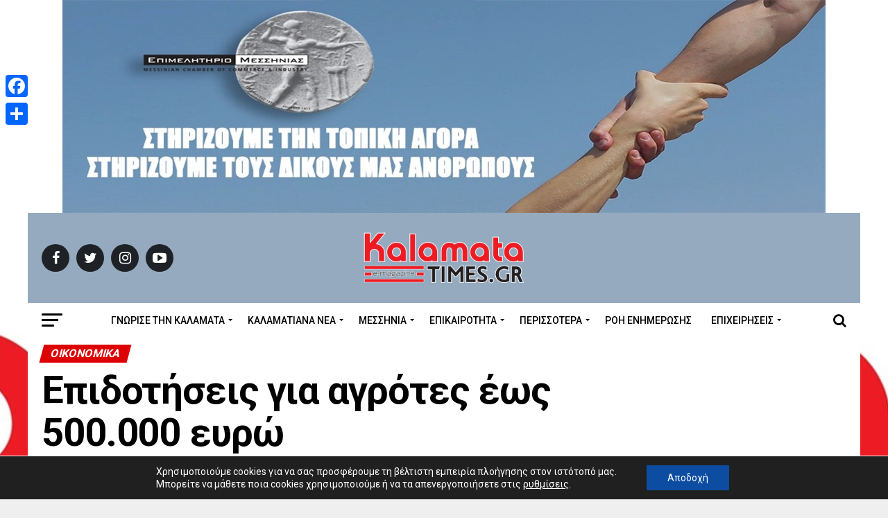

--- FILE ---
content_type: text/html; charset=UTF-8
request_url: https://www.kalamatatimes.gr/epidotiseis-gia-agrotes-eos-500-000-eyro/
body_size: 37305
content:
<!DOCTYPE html>
<html lang="el" prefix="og: https://ogp.me/ns#">
<head>
<meta charset="UTF-8" >
<meta name="viewport" id="viewport" content="width=device-width, initial-scale=1.0, maximum-scale=1.0, minimum-scale=1.0, user-scalable=no" />
<link rel="shortcut icon" href="https://www.kalamatatimes.gr/wp-content/uploads/2020/06/favicon.ico" /><link rel="pingback" href="https://www.kalamatatimes.gr/xmlrpc.php" />
<meta property="og:type" content="article" />
<meta property="og:image" content="https://www.kalamatatimes.gr/wp-content/uploads/2022/09/αρχείο-λήψης-2-17.jpg" />
<meta name="twitter:image" content="https://www.kalamatatimes.gr/wp-content/uploads/2022/09/αρχείο-λήψης-2-17.jpg" />
<meta property="og:url" content="https://www.kalamatatimes.gr/epidotiseis-gia-agrotes-eos-500-000-eyro/" />
<meta property="og:title" content="Επιδοτήσεις για αγρότες έως 500.000 ευρώ" />
<meta property="og:description" content="Επιδοτήσεις έως 500.000 ευρώ για την αγορά τρακτέρ και μηχανημάτων, επενδύσεις σε φωτοβολταϊκά και σταβλικές εγκαταστάσεις, αλλά και την αγορά εξοπλισμού για μεταποίηση παρέχει ο νέος Αναπτυξιακός Νόμος που αφορά στην αγροδιατροφή και έχει προϋπολογισμό 150 εκατ. ευρώ. Στα καθεστώτα μπορούν να ενταχθούν μικρές και μεσαίες επιχειρήσεις, αλλά και αγρότες- φυσικά πρόσωπα. Η υποβολή αιτήσεων [&hellip;]" />
<meta name="twitter:card" content="summary">
<meta name="twitter:url" content="https://www.kalamatatimes.gr/epidotiseis-gia-agrotes-eos-500-000-eyro/">
<meta name="twitter:title" content="Επιδοτήσεις για αγρότες έως 500.000 ευρώ">
<meta name="twitter:description" content="Επιδοτήσεις έως 500.000 ευρώ για την αγορά τρακτέρ και μηχανημάτων, επενδύσεις σε φωτοβολταϊκά και σταβλικές εγκαταστάσεις, αλλά και την αγορά εξοπλισμού για μεταποίηση παρέχει ο νέος Αναπτυξιακός Νόμος που αφορά στην αγροδιατροφή και έχει προϋπολογισμό 150 εκατ. ευρώ. Στα καθεστώτα μπορούν να ενταχθούν μικρές και μεσαίες επιχειρήσεις, αλλά και αγρότες- φυσικά πρόσωπα. Η υποβολή αιτήσεων [&hellip;]">
<!-- Manifest added by SuperPWA - Progressive Web Apps Plugin For WordPress -->
<link rel="manifest" href="/superpwa-manifest.json">
<meta name="theme-color" content="#D5E0EB">
<!-- / SuperPWA.com -->
<!-- Google Tag Manager for WordPress by gtm4wp.com -->
<script data-cfasync="false" data-pagespeed-no-defer>
var gtm4wp_datalayer_name = "dataLayer";
var dataLayer = dataLayer || [];
</script>
<!-- End Google Tag Manager for WordPress by gtm4wp.com -->
<!-- Search Engine Optimization by Rank Math - https://rankmath.com/ -->
<title>Επιδοτήσεις για αγρότες έως 500.000 ευρώ - Kalamata Times</title>
<meta name="description" content="Επιδοτήσεις για αγρότες έως 500.000 ευρώ - Kalamata Times"/>
<meta name="robots" content="follow, index, max-snippet:-1, max-video-preview:-1, max-image-preview:large"/>
<link rel="canonical" href="https://www.kalamatatimes.gr/epidotiseis-gia-agrotes-eos-500-000-eyro/" />
<meta property="og:locale" content="el_GR" />
<meta property="og:type" content="article" />
<meta property="og:title" content="Επιδοτήσεις για αγρότες έως 500.000 ευρώ - Kalamata Times" />
<meta property="og:description" content="Επιδοτήσεις για αγρότες έως 500.000 ευρώ - Kalamata Times" />
<meta property="og:url" content="https://www.kalamatatimes.gr/epidotiseis-gia-agrotes-eos-500-000-eyro/" />
<meta property="og:site_name" content="Kalamata Times" />
<meta property="article:publisher" content="https://www.facebook.com/kalamatatimes.gr/" />
<meta property="article:tag" content="αγρότες" />
<meta property="article:tag" content="επιδοτήσεις" />
<meta property="article:section" content="Οικονομικά" />
<meta property="og:image" content="https://www.kalamatatimes.gr/wp-content/uploads/2022/09/αρχείο-λήψης-2-17.jpg" />
<meta property="og:image:secure_url" content="https://www.kalamatatimes.gr/wp-content/uploads/2022/09/αρχείο-λήψης-2-17.jpg" />
<meta property="og:image:width" content="800" />
<meta property="og:image:height" content="500" />
<meta property="og:image:alt" content="Επιδοτήσεις για αγρότες έως 500.000 ευρώ" />
<meta property="og:image:type" content="image/jpeg" />
<meta property="article:published_time" content="2022-09-29T19:06:19+03:00" />
<meta name="twitter:card" content="summary_large_image" />
<meta name="twitter:title" content="Επιδοτήσεις για αγρότες έως 500.000 ευρώ - Kalamata Times" />
<meta name="twitter:description" content="Επιδοτήσεις για αγρότες έως 500.000 ευρώ - Kalamata Times" />
<meta name="twitter:image" content="https://www.kalamatatimes.gr/wp-content/uploads/2022/09/αρχείο-λήψης-2-17.jpg" />
<meta name="twitter:label1" content="Written by" />
<meta name="twitter:data1" content="Kalamata Times" />
<meta name="twitter:label2" content="Time to read" />
<meta name="twitter:data2" content="Less than a minute" />
<script type="application/ld+json" class="rank-math-schema">{"@context":"https://schema.org","@graph":[{"@type":"Place","@id":"https://www.kalamatatimes.gr/#place","address":{"@type":"PostalAddress","streetAddress":"\u0391\u03bd\u03b1\u03b3\u03bd\u03c9\u03c3\u03c4\u03b1\u03c1\u03b1 10","addressLocality":"\u039a\u03b1\u03bb\u03b1\u03bc\u03b1\u03c4\u03b1","addressRegion":"\u039c\u03b5\u03c3\u03c3\u03b7\u03bd\u03b9\u03b1","postalCode":"24100","addressCountry":"\u0395\u03bb\u03bb\u03b1\u03b4\u03b1"}},{"@type":["NewsMediaOrganization","Organization"],"@id":"https://www.kalamatatimes.gr/#organization","name":"Kalamata Times","url":"https://www.kalamatatimes.gr","sameAs":["https://www.facebook.com/kalamatatimes.gr/"],"email":"info@kalamatatimes.gr","address":{"@type":"PostalAddress","streetAddress":"\u0391\u03bd\u03b1\u03b3\u03bd\u03c9\u03c3\u03c4\u03b1\u03c1\u03b1 10","addressLocality":"\u039a\u03b1\u03bb\u03b1\u03bc\u03b1\u03c4\u03b1","addressRegion":"\u039c\u03b5\u03c3\u03c3\u03b7\u03bd\u03b9\u03b1","postalCode":"24100","addressCountry":"\u0395\u03bb\u03bb\u03b1\u03b4\u03b1"},"logo":{"@type":"ImageObject","@id":"https://www.kalamatatimes.gr/#logo","url":"https://www.kalamatatimes.gr/wp-content/uploads/2018/10/new-logo-1.png","contentUrl":"https://www.kalamatatimes.gr/wp-content/uploads/2018/10/new-logo-1.png","caption":"Kalamata Times","inLanguage":"el","width":"190","height":"75"},"contactPoint":[{"@type":"ContactPoint","telephone":"+302721181370","contactType":"customer support"}],"location":{"@id":"https://www.kalamatatimes.gr/#place"}},{"@type":"WebSite","@id":"https://www.kalamatatimes.gr/#website","url":"https://www.kalamatatimes.gr","name":"Kalamata Times","publisher":{"@id":"https://www.kalamatatimes.gr/#organization"},"inLanguage":"el"},{"@type":"ImageObject","@id":"https://www.kalamatatimes.gr/wp-content/uploads/2022/09/\u03b1\u03c1\u03c7\u03b5\u03af\u03bf-\u03bb\u03ae\u03c8\u03b7\u03c2-2-17.jpg","url":"https://www.kalamatatimes.gr/wp-content/uploads/2022/09/\u03b1\u03c1\u03c7\u03b5\u03af\u03bf-\u03bb\u03ae\u03c8\u03b7\u03c2-2-17.jpg","width":"800","height":"500","inLanguage":"el"},{"@type":"WebPage","@id":"https://www.kalamatatimes.gr/epidotiseis-gia-agrotes-eos-500-000-eyro/#webpage","url":"https://www.kalamatatimes.gr/epidotiseis-gia-agrotes-eos-500-000-eyro/","name":"\u0395\u03c0\u03b9\u03b4\u03bf\u03c4\u03ae\u03c3\u03b5\u03b9\u03c2 \u03b3\u03b9\u03b1 \u03b1\u03b3\u03c1\u03cc\u03c4\u03b5\u03c2 \u03ad\u03c9\u03c2 500.000 \u03b5\u03c5\u03c1\u03ce - Kalamata Times","datePublished":"2022-09-29T19:06:19+03:00","dateModified":"2022-09-29T19:06:19+03:00","isPartOf":{"@id":"https://www.kalamatatimes.gr/#website"},"primaryImageOfPage":{"@id":"https://www.kalamatatimes.gr/wp-content/uploads/2022/09/\u03b1\u03c1\u03c7\u03b5\u03af\u03bf-\u03bb\u03ae\u03c8\u03b7\u03c2-2-17.jpg"},"inLanguage":"el"},{"@type":"Person","@id":"https://www.kalamatatimes.gr/epidotiseis-gia-agrotes-eos-500-000-eyro/#author","name":"Kalamata Times","image":{"@type":"ImageObject","@id":"https://www.kalamatatimes.gr/wp-content/uploads/2018/10/new-logo-1-150x75.png","url":"https://www.kalamatatimes.gr/wp-content/uploads/2018/10/new-logo-1-150x75.png","caption":"Kalamata Times","inLanguage":"el"},"worksFor":{"@id":"https://www.kalamatatimes.gr/#organization"}},{"@type":"NewsArticle","headline":"\u0395\u03c0\u03b9\u03b4\u03bf\u03c4\u03ae\u03c3\u03b5\u03b9\u03c2 \u03b3\u03b9\u03b1 \u03b1\u03b3\u03c1\u03cc\u03c4\u03b5\u03c2 \u03ad\u03c9\u03c2 500.000 \u03b5\u03c5\u03c1\u03ce - Kalamata Times","datePublished":"2022-09-29T19:06:19+03:00","dateModified":"2022-09-29T19:06:19+03:00","articleSection":"\u039f\u03b9\u03ba\u03bf\u03bd\u03bf\u03bc\u03b9\u03ba\u03ac","author":{"@id":"https://www.kalamatatimes.gr/epidotiseis-gia-agrotes-eos-500-000-eyro/#author","name":"Kalamata Times"},"publisher":{"@id":"https://www.kalamatatimes.gr/#organization"},"description":"\u0395\u03c0\u03b9\u03b4\u03bf\u03c4\u03ae\u03c3\u03b5\u03b9\u03c2 \u03b3\u03b9\u03b1 \u03b1\u03b3\u03c1\u03cc\u03c4\u03b5\u03c2 \u03ad\u03c9\u03c2 500.000 \u03b5\u03c5\u03c1\u03ce - Kalamata Times","name":"\u0395\u03c0\u03b9\u03b4\u03bf\u03c4\u03ae\u03c3\u03b5\u03b9\u03c2 \u03b3\u03b9\u03b1 \u03b1\u03b3\u03c1\u03cc\u03c4\u03b5\u03c2 \u03ad\u03c9\u03c2 500.000 \u03b5\u03c5\u03c1\u03ce - Kalamata Times","@id":"https://www.kalamatatimes.gr/epidotiseis-gia-agrotes-eos-500-000-eyro/#richSnippet","isPartOf":{"@id":"https://www.kalamatatimes.gr/epidotiseis-gia-agrotes-eos-500-000-eyro/#webpage"},"image":{"@id":"https://www.kalamatatimes.gr/wp-content/uploads/2022/09/\u03b1\u03c1\u03c7\u03b5\u03af\u03bf-\u03bb\u03ae\u03c8\u03b7\u03c2-2-17.jpg"},"inLanguage":"el","mainEntityOfPage":{"@id":"https://www.kalamatatimes.gr/epidotiseis-gia-agrotes-eos-500-000-eyro/#webpage"}}]}</script>
<!-- /Rank Math WordPress SEO plugin -->
<link rel='dns-prefetch' href='//static.addtoany.com' />
<link rel='dns-prefetch' href='//ajax.googleapis.com' />
<link rel='dns-prefetch' href='//fonts.googleapis.com' />
<link rel='dns-prefetch' href='//s.w.org' />
<link rel="alternate" type="application/rss+xml" title="Ροή RSS &raquo; Kalamata Times" href="https://www.kalamatatimes.gr/feed/" />
<script type="text/javascript">
window._wpemojiSettings = {"baseUrl":"https:\/\/s.w.org\/images\/core\/emoji\/14.0.0\/72x72\/","ext":".png","svgUrl":"https:\/\/s.w.org\/images\/core\/emoji\/14.0.0\/svg\/","svgExt":".svg","source":{"concatemoji":"https:\/\/www.kalamatatimes.gr\/wp-includes\/js\/wp-emoji-release.min.js?ver=6.0.11"}};
/*! This file is auto-generated */
!function(e,a,t){var n,r,o,i=a.createElement("canvas"),p=i.getContext&&i.getContext("2d");function s(e,t){var a=String.fromCharCode,e=(p.clearRect(0,0,i.width,i.height),p.fillText(a.apply(this,e),0,0),i.toDataURL());return p.clearRect(0,0,i.width,i.height),p.fillText(a.apply(this,t),0,0),e===i.toDataURL()}function c(e){var t=a.createElement("script");t.src=e,t.defer=t.type="text/javascript",a.getElementsByTagName("head")[0].appendChild(t)}for(o=Array("flag","emoji"),t.supports={everything:!0,everythingExceptFlag:!0},r=0;r<o.length;r++)t.supports[o[r]]=function(e){if(!p||!p.fillText)return!1;switch(p.textBaseline="top",p.font="600 32px Arial",e){case"flag":return s([127987,65039,8205,9895,65039],[127987,65039,8203,9895,65039])?!1:!s([55356,56826,55356,56819],[55356,56826,8203,55356,56819])&&!s([55356,57332,56128,56423,56128,56418,56128,56421,56128,56430,56128,56423,56128,56447],[55356,57332,8203,56128,56423,8203,56128,56418,8203,56128,56421,8203,56128,56430,8203,56128,56423,8203,56128,56447]);case"emoji":return!s([129777,127995,8205,129778,127999],[129777,127995,8203,129778,127999])}return!1}(o[r]),t.supports.everything=t.supports.everything&&t.supports[o[r]],"flag"!==o[r]&&(t.supports.everythingExceptFlag=t.supports.everythingExceptFlag&&t.supports[o[r]]);t.supports.everythingExceptFlag=t.supports.everythingExceptFlag&&!t.supports.flag,t.DOMReady=!1,t.readyCallback=function(){t.DOMReady=!0},t.supports.everything||(n=function(){t.readyCallback()},a.addEventListener?(a.addEventListener("DOMContentLoaded",n,!1),e.addEventListener("load",n,!1)):(e.attachEvent("onload",n),a.attachEvent("onreadystatechange",function(){"complete"===a.readyState&&t.readyCallback()})),(e=t.source||{}).concatemoji?c(e.concatemoji):e.wpemoji&&e.twemoji&&(c(e.twemoji),c(e.wpemoji)))}(window,document,window._wpemojiSettings);
</script>
<style type="text/css">
img.wp-smiley,
img.emoji {
display: inline !important;
border: none !important;
box-shadow: none !important;
height: 1em !important;
width: 1em !important;
margin: 0 0.07em !important;
vertical-align: -0.1em !important;
background: none !important;
padding: 0 !important;
}
</style>
<link rel='stylesheet' id='wp-block-library-css'  href='//www.kalamatatimes.gr/wp-content/cache/wpfc-minified/mmnpj9mt/fd7ix.css' type='text/css' media='all' />
<style id='rank-math-toc-block-style-inline-css' type='text/css'>
.wp-block-rank-math-toc-block nav ol{counter-reset:item}.wp-block-rank-math-toc-block nav ol li{display:block}.wp-block-rank-math-toc-block nav ol li:before{content:counters(item, ".") ". ";counter-increment:item}
</style>
<style id='global-styles-inline-css' type='text/css'>
body{--wp--preset--color--black: #000000;--wp--preset--color--cyan-bluish-gray: #abb8c3;--wp--preset--color--white: #ffffff;--wp--preset--color--pale-pink: #f78da7;--wp--preset--color--vivid-red: #cf2e2e;--wp--preset--color--luminous-vivid-orange: #ff6900;--wp--preset--color--luminous-vivid-amber: #fcb900;--wp--preset--color--light-green-cyan: #7bdcb5;--wp--preset--color--vivid-green-cyan: #00d084;--wp--preset--color--pale-cyan-blue: #8ed1fc;--wp--preset--color--vivid-cyan-blue: #0693e3;--wp--preset--color--vivid-purple: #9b51e0;--wp--preset--gradient--vivid-cyan-blue-to-vivid-purple: linear-gradient(135deg,rgba(6,147,227,1) 0%,rgb(155,81,224) 100%);--wp--preset--gradient--light-green-cyan-to-vivid-green-cyan: linear-gradient(135deg,rgb(122,220,180) 0%,rgb(0,208,130) 100%);--wp--preset--gradient--luminous-vivid-amber-to-luminous-vivid-orange: linear-gradient(135deg,rgba(252,185,0,1) 0%,rgba(255,105,0,1) 100%);--wp--preset--gradient--luminous-vivid-orange-to-vivid-red: linear-gradient(135deg,rgba(255,105,0,1) 0%,rgb(207,46,46) 100%);--wp--preset--gradient--very-light-gray-to-cyan-bluish-gray: linear-gradient(135deg,rgb(238,238,238) 0%,rgb(169,184,195) 100%);--wp--preset--gradient--cool-to-warm-spectrum: linear-gradient(135deg,rgb(74,234,220) 0%,rgb(151,120,209) 20%,rgb(207,42,186) 40%,rgb(238,44,130) 60%,rgb(251,105,98) 80%,rgb(254,248,76) 100%);--wp--preset--gradient--blush-light-purple: linear-gradient(135deg,rgb(255,206,236) 0%,rgb(152,150,240) 100%);--wp--preset--gradient--blush-bordeaux: linear-gradient(135deg,rgb(254,205,165) 0%,rgb(254,45,45) 50%,rgb(107,0,62) 100%);--wp--preset--gradient--luminous-dusk: linear-gradient(135deg,rgb(255,203,112) 0%,rgb(199,81,192) 50%,rgb(65,88,208) 100%);--wp--preset--gradient--pale-ocean: linear-gradient(135deg,rgb(255,245,203) 0%,rgb(182,227,212) 50%,rgb(51,167,181) 100%);--wp--preset--gradient--electric-grass: linear-gradient(135deg,rgb(202,248,128) 0%,rgb(113,206,126) 100%);--wp--preset--gradient--midnight: linear-gradient(135deg,rgb(2,3,129) 0%,rgb(40,116,252) 100%);--wp--preset--duotone--dark-grayscale: url('#wp-duotone-dark-grayscale');--wp--preset--duotone--grayscale: url('#wp-duotone-grayscale');--wp--preset--duotone--purple-yellow: url('#wp-duotone-purple-yellow');--wp--preset--duotone--blue-red: url('#wp-duotone-blue-red');--wp--preset--duotone--midnight: url('#wp-duotone-midnight');--wp--preset--duotone--magenta-yellow: url('#wp-duotone-magenta-yellow');--wp--preset--duotone--purple-green: url('#wp-duotone-purple-green');--wp--preset--duotone--blue-orange: url('#wp-duotone-blue-orange');--wp--preset--font-size--small: 13px;--wp--preset--font-size--medium: 20px;--wp--preset--font-size--large: 36px;--wp--preset--font-size--x-large: 42px;}.has-black-color{color: var(--wp--preset--color--black) !important;}.has-cyan-bluish-gray-color{color: var(--wp--preset--color--cyan-bluish-gray) !important;}.has-white-color{color: var(--wp--preset--color--white) !important;}.has-pale-pink-color{color: var(--wp--preset--color--pale-pink) !important;}.has-vivid-red-color{color: var(--wp--preset--color--vivid-red) !important;}.has-luminous-vivid-orange-color{color: var(--wp--preset--color--luminous-vivid-orange) !important;}.has-luminous-vivid-amber-color{color: var(--wp--preset--color--luminous-vivid-amber) !important;}.has-light-green-cyan-color{color: var(--wp--preset--color--light-green-cyan) !important;}.has-vivid-green-cyan-color{color: var(--wp--preset--color--vivid-green-cyan) !important;}.has-pale-cyan-blue-color{color: var(--wp--preset--color--pale-cyan-blue) !important;}.has-vivid-cyan-blue-color{color: var(--wp--preset--color--vivid-cyan-blue) !important;}.has-vivid-purple-color{color: var(--wp--preset--color--vivid-purple) !important;}.has-black-background-color{background-color: var(--wp--preset--color--black) !important;}.has-cyan-bluish-gray-background-color{background-color: var(--wp--preset--color--cyan-bluish-gray) !important;}.has-white-background-color{background-color: var(--wp--preset--color--white) !important;}.has-pale-pink-background-color{background-color: var(--wp--preset--color--pale-pink) !important;}.has-vivid-red-background-color{background-color: var(--wp--preset--color--vivid-red) !important;}.has-luminous-vivid-orange-background-color{background-color: var(--wp--preset--color--luminous-vivid-orange) !important;}.has-luminous-vivid-amber-background-color{background-color: var(--wp--preset--color--luminous-vivid-amber) !important;}.has-light-green-cyan-background-color{background-color: var(--wp--preset--color--light-green-cyan) !important;}.has-vivid-green-cyan-background-color{background-color: var(--wp--preset--color--vivid-green-cyan) !important;}.has-pale-cyan-blue-background-color{background-color: var(--wp--preset--color--pale-cyan-blue) !important;}.has-vivid-cyan-blue-background-color{background-color: var(--wp--preset--color--vivid-cyan-blue) !important;}.has-vivid-purple-background-color{background-color: var(--wp--preset--color--vivid-purple) !important;}.has-black-border-color{border-color: var(--wp--preset--color--black) !important;}.has-cyan-bluish-gray-border-color{border-color: var(--wp--preset--color--cyan-bluish-gray) !important;}.has-white-border-color{border-color: var(--wp--preset--color--white) !important;}.has-pale-pink-border-color{border-color: var(--wp--preset--color--pale-pink) !important;}.has-vivid-red-border-color{border-color: var(--wp--preset--color--vivid-red) !important;}.has-luminous-vivid-orange-border-color{border-color: var(--wp--preset--color--luminous-vivid-orange) !important;}.has-luminous-vivid-amber-border-color{border-color: var(--wp--preset--color--luminous-vivid-amber) !important;}.has-light-green-cyan-border-color{border-color: var(--wp--preset--color--light-green-cyan) !important;}.has-vivid-green-cyan-border-color{border-color: var(--wp--preset--color--vivid-green-cyan) !important;}.has-pale-cyan-blue-border-color{border-color: var(--wp--preset--color--pale-cyan-blue) !important;}.has-vivid-cyan-blue-border-color{border-color: var(--wp--preset--color--vivid-cyan-blue) !important;}.has-vivid-purple-border-color{border-color: var(--wp--preset--color--vivid-purple) !important;}.has-vivid-cyan-blue-to-vivid-purple-gradient-background{background: var(--wp--preset--gradient--vivid-cyan-blue-to-vivid-purple) !important;}.has-light-green-cyan-to-vivid-green-cyan-gradient-background{background: var(--wp--preset--gradient--light-green-cyan-to-vivid-green-cyan) !important;}.has-luminous-vivid-amber-to-luminous-vivid-orange-gradient-background{background: var(--wp--preset--gradient--luminous-vivid-amber-to-luminous-vivid-orange) !important;}.has-luminous-vivid-orange-to-vivid-red-gradient-background{background: var(--wp--preset--gradient--luminous-vivid-orange-to-vivid-red) !important;}.has-very-light-gray-to-cyan-bluish-gray-gradient-background{background: var(--wp--preset--gradient--very-light-gray-to-cyan-bluish-gray) !important;}.has-cool-to-warm-spectrum-gradient-background{background: var(--wp--preset--gradient--cool-to-warm-spectrum) !important;}.has-blush-light-purple-gradient-background{background: var(--wp--preset--gradient--blush-light-purple) !important;}.has-blush-bordeaux-gradient-background{background: var(--wp--preset--gradient--blush-bordeaux) !important;}.has-luminous-dusk-gradient-background{background: var(--wp--preset--gradient--luminous-dusk) !important;}.has-pale-ocean-gradient-background{background: var(--wp--preset--gradient--pale-ocean) !important;}.has-electric-grass-gradient-background{background: var(--wp--preset--gradient--electric-grass) !important;}.has-midnight-gradient-background{background: var(--wp--preset--gradient--midnight) !important;}.has-small-font-size{font-size: var(--wp--preset--font-size--small) !important;}.has-medium-font-size{font-size: var(--wp--preset--font-size--medium) !important;}.has-large-font-size{font-size: var(--wp--preset--font-size--large) !important;}.has-x-large-font-size{font-size: var(--wp--preset--font-size--x-large) !important;}
</style>
<link rel='stylesheet' id='contact-form-7-css'  href='//www.kalamatatimes.gr/wp-content/cache/wpfc-minified/8wnm653n/fd7ix.css' type='text/css' media='all' />
<link rel='stylesheet' id='super-rss-reader-css'  href='//www.kalamatatimes.gr/wp-content/cache/wpfc-minified/mk9xl51t/fd7ix.css' type='text/css' media='all' />
<link rel='stylesheet' id='theiaPostSlider-css'  href='//www.kalamatatimes.gr/wp-content/cache/wpfc-minified/jy1f3miw/fd7ix.css' type='text/css' media='all' />
<style id='theiaPostSlider-inline-css' type='text/css'>
.theiaPostSlider_nav.fontTheme ._title,
.theiaPostSlider_nav.fontTheme ._text {
line-height: 48px;
}
.theiaPostSlider_nav.fontTheme ._button,
.theiaPostSlider_nav.fontTheme ._button svg {
color: #f08100;
fill: #f08100;
}
.theiaPostSlider_nav.fontTheme ._button ._2 span {
font-size: 48px;
line-height: 48px;
}
.theiaPostSlider_nav.fontTheme ._button ._2 svg {
width: 48px;
}
.theiaPostSlider_nav.fontTheme ._button:hover,
.theiaPostSlider_nav.fontTheme ._button:focus,
.theiaPostSlider_nav.fontTheme ._button:hover svg,
.theiaPostSlider_nav.fontTheme ._button:focus svg {
color: #ffa338;
fill: #ffa338;
}
.theiaPostSlider_nav.fontTheme ._disabled,				 
.theiaPostSlider_nav.fontTheme ._disabled svg {
color: #777777 !important;
fill: #777777 !important;
}
</style>
<link rel='stylesheet' id='theiaPostSlider-font-css'  href='//www.kalamatatimes.gr/wp-content/cache/wpfc-minified/loyqhxbd/fd7ix.css' type='text/css' media='all' />
<link rel='stylesheet' id='ppress-frontend-css'  href='//www.kalamatatimes.gr/wp-content/cache/wpfc-minified/qtrwooep/fd7ix.css' type='text/css' media='all' />
<link rel='stylesheet' id='ppress-flatpickr-css'  href='//www.kalamatatimes.gr/wp-content/cache/wpfc-minified/9l68dtxj/fd7ix.css' type='text/css' media='all' />
<link rel='stylesheet' id='ppress-select2-css'  href='//www.kalamatatimes.gr/wp-content/cache/wpfc-minified/78o7lrm7/fd7ix.css' type='text/css' media='all' />
<link rel='stylesheet' id='ql-jquery-ui-css'  href='//ajax.googleapis.com/ajax/libs/jqueryui/1.12.1/themes/smoothness/jquery-ui.css?ver=6.0.11' type='text/css' media='all' />
<link rel='stylesheet' id='mvp-custom-style-css'  href='//www.kalamatatimes.gr/wp-content/cache/wpfc-minified/88ikskx3/fd7ix.css' type='text/css' media='all' />
<style id='mvp-custom-style-inline-css' type='text/css'>
#mvp-wallpaper {
background: url(https://www.kalamatatimes.gr/wp-content/uploads/2024/06/banner-big-scaled.jpg) no-repeat 50% 0;
}
#mvp-foot-copy a {
color: #de0103;
}
#mvp-content-main p a,
.mvp-post-add-main p a {
box-shadow: inset 0 -4px 0 #de0103;
}
#mvp-content-main p a:hover,
.mvp-post-add-main p a:hover {
background: #de0103;
}
a,
a:visited,
.post-info-name a,
.woocommerce .woocommerce-breadcrumb a {
color: #de0103;
}
#mvp-side-wrap a:hover {
color: #de0103;
}
.mvp-fly-top:hover,
.mvp-vid-box-wrap,
ul.mvp-soc-mob-list li.mvp-soc-mob-com {
background: #de0103;
}
nav.mvp-fly-nav-menu ul li.menu-item-has-children:after,
.mvp-feat1-left-wrap span.mvp-cd-cat,
.mvp-widget-feat1-top-story span.mvp-cd-cat,
.mvp-widget-feat2-left-cont span.mvp-cd-cat,
.mvp-widget-dark-feat span.mvp-cd-cat,
.mvp-widget-dark-sub span.mvp-cd-cat,
.mvp-vid-wide-text span.mvp-cd-cat,
.mvp-feat2-top-text span.mvp-cd-cat,
.mvp-feat3-main-story span.mvp-cd-cat,
.mvp-feat3-sub-text span.mvp-cd-cat,
.mvp-feat4-main-text span.mvp-cd-cat,
.woocommerce-message:before,
.woocommerce-info:before,
.woocommerce-message:before {
color: #de0103;
}
#searchform input,
.mvp-authors-name {
border-bottom: 1px solid #de0103;
}
.mvp-fly-top:hover {
border-top: 1px solid #de0103;
border-left: 1px solid #de0103;
border-bottom: 1px solid #de0103;
}
.woocommerce .widget_price_filter .ui-slider .ui-slider-handle,
.woocommerce #respond input#submit.alt,
.woocommerce a.button.alt,
.woocommerce button.button.alt,
.woocommerce input.button.alt,
.woocommerce #respond input#submit.alt:hover,
.woocommerce a.button.alt:hover,
.woocommerce button.button.alt:hover,
.woocommerce input.button.alt:hover {
background-color: #de0103;
}
.woocommerce-error,
.woocommerce-info,
.woocommerce-message {
border-top-color: #de0103;
}
ul.mvp-feat1-list-buts li.active span.mvp-feat1-list-but,
span.mvp-widget-home-title,
span.mvp-post-cat,
span.mvp-feat1-pop-head {
background: #de0103;
}
.woocommerce span.onsale {
background-color: #de0103;
}
.mvp-widget-feat2-side-more-but,
.woocommerce .star-rating span:before,
span.mvp-prev-next-label,
.mvp-cat-date-wrap .sticky {
color: #de0103 !important;
}
#mvp-main-nav-top,
#mvp-fly-wrap,
.mvp-soc-mob-right,
#mvp-main-nav-small-cont {
background: #95aabf;
}
#mvp-main-nav-small .mvp-fly-but-wrap span,
#mvp-main-nav-small .mvp-search-but-wrap span,
.mvp-nav-top-left .mvp-fly-but-wrap span,
#mvp-fly-wrap .mvp-fly-but-wrap span {
background: #ffffff;
}
.mvp-nav-top-right .mvp-nav-search-but,
span.mvp-fly-soc-head,
.mvp-soc-mob-right i,
#mvp-main-nav-small span.mvp-nav-search-but,
#mvp-main-nav-small .mvp-nav-menu ul li a  {
color: #ffffff;
}
#mvp-main-nav-small .mvp-nav-menu ul li.menu-item-has-children a:after {
border-color: #ffffff transparent transparent transparent;
}
#mvp-nav-top-wrap span.mvp-nav-search-but:hover,
#mvp-main-nav-small span.mvp-nav-search-but:hover {
color: #de0103;
}
#mvp-nav-top-wrap .mvp-fly-but-wrap:hover span,
#mvp-main-nav-small .mvp-fly-but-wrap:hover span,
span.mvp-woo-cart-num:hover {
background: #de0103;
}
#mvp-main-nav-bot-cont {
background: #ffffff;
}
#mvp-nav-bot-wrap .mvp-fly-but-wrap span,
#mvp-nav-bot-wrap .mvp-search-but-wrap span {
background: #000000;
}
#mvp-nav-bot-wrap span.mvp-nav-search-but,
#mvp-nav-bot-wrap .mvp-nav-menu ul li a {
color: #000000;
}
#mvp-nav-bot-wrap .mvp-nav-menu ul li.menu-item-has-children a:after {
border-color: #000000 transparent transparent transparent;
}
.mvp-nav-menu ul li:hover a {
border-bottom: 5px solid #de0103;
}
#mvp-nav-bot-wrap .mvp-fly-but-wrap:hover span {
background: #de0103;
}
#mvp-nav-bot-wrap span.mvp-nav-search-but:hover {
color: #de0103;
}
body,
.mvp-feat1-feat-text p,
.mvp-feat2-top-text p,
.mvp-feat3-main-text p,
.mvp-feat3-sub-text p,
#searchform input,
.mvp-author-info-text,
span.mvp-post-excerpt,
.mvp-nav-menu ul li ul.sub-menu li a,
nav.mvp-fly-nav-menu ul li a,
.mvp-ad-label,
span.mvp-feat-caption,
.mvp-post-tags a,
.mvp-post-tags a:visited,
span.mvp-author-box-name a,
#mvp-author-box-text p,
.mvp-post-gallery-text p,
ul.mvp-soc-mob-list li span,
#comments,
h3#reply-title,
h2.comments,
#mvp-foot-copy p,
span.mvp-fly-soc-head,
.mvp-post-tags-header,
span.mvp-prev-next-label,
span.mvp-post-add-link-but,
#mvp-comments-button a,
#mvp-comments-button span.mvp-comment-but-text,
.woocommerce ul.product_list_widget span.product-title,
.woocommerce ul.product_list_widget li a,
.woocommerce #reviews #comments ol.commentlist li .comment-text p.meta,
.woocommerce div.product p.price,
.woocommerce div.product p.price ins,
.woocommerce div.product p.price del,
.woocommerce ul.products li.product .price del,
.woocommerce ul.products li.product .price ins,
.woocommerce ul.products li.product .price,
.woocommerce #respond input#submit,
.woocommerce a.button,
.woocommerce button.button,
.woocommerce input.button,
.woocommerce .widget_price_filter .price_slider_amount .button,
.woocommerce span.onsale,
.woocommerce-review-link,
#woo-content p.woocommerce-result-count,
.woocommerce div.product .woocommerce-tabs ul.tabs li a,
a.mvp-inf-more-but,
span.mvp-cont-read-but,
span.mvp-cd-cat,
span.mvp-cd-date,
.mvp-feat4-main-text p,
span.mvp-woo-cart-num,
span.mvp-widget-home-title2,
.wp-caption,
#mvp-content-main p.wp-caption-text,
.gallery-caption,
.mvp-post-add-main p.wp-caption-text,
#bbpress-forums,
#bbpress-forums p,
.protected-post-form input,
#mvp-feat6-text p {
font-family: 'Roboto', sans-serif;
}
.mvp-blog-story-text p,
span.mvp-author-page-desc,
#mvp-404 p,
.mvp-widget-feat1-bot-text p,
.mvp-widget-feat2-left-text p,
.mvp-flex-story-text p,
.mvp-search-text p,
#mvp-content-main p,
.mvp-post-add-main p,
#mvp-content-main ul li,
#mvp-content-main ol li,
.rwp-summary,
.rwp-u-review__comment,
.mvp-feat5-mid-main-text p,
.mvp-feat5-small-main-text p,
#mvp-content-main .wp-block-button__link,
.wp-block-audio figcaption,
.wp-block-video figcaption,
.wp-block-embed figcaption,
.wp-block-verse pre,
pre.wp-block-verse {
font-family: 'Roboto', sans-serif;
}
.mvp-nav-menu ul li a,
#mvp-foot-menu ul li a {
font-family: 'Roboto', sans-serif;
}
.mvp-feat1-sub-text h2,
.mvp-feat1-pop-text h2,
.mvp-feat1-list-text h2,
.mvp-widget-feat1-top-text h2,
.mvp-widget-feat1-bot-text h2,
.mvp-widget-dark-feat-text h2,
.mvp-widget-dark-sub-text h2,
.mvp-widget-feat2-left-text h2,
.mvp-widget-feat2-right-text h2,
.mvp-blog-story-text h2,
.mvp-flex-story-text h2,
.mvp-vid-wide-more-text p,
.mvp-prev-next-text p,
.mvp-related-text,
.mvp-post-more-text p,
h2.mvp-authors-latest a,
.mvp-feat2-bot-text h2,
.mvp-feat3-sub-text h2,
.mvp-feat3-main-text h2,
.mvp-feat4-main-text h2,
.mvp-feat5-text h2,
.mvp-feat5-mid-main-text h2,
.mvp-feat5-small-main-text h2,
.mvp-feat5-mid-sub-text h2,
#mvp-feat6-text h2,
.alp-related-posts-wrapper .alp-related-post .post-title {
font-family: 'Roboto', sans-serif;
}
.mvp-feat2-top-text h2,
.mvp-feat1-feat-text h2,
h1.mvp-post-title,
h1.mvp-post-title-wide,
.mvp-drop-nav-title h4,
#mvp-content-main blockquote p,
.mvp-post-add-main blockquote p,
#mvp-content-main p.has-large-font-size,
#mvp-404 h1,
#woo-content h1.page-title,
.woocommerce div.product .product_title,
.woocommerce ul.products li.product h3,
.alp-related-posts .current .post-title {
font-family: 'Roboto', sans-serif;
}
span.mvp-feat1-pop-head,
.mvp-feat1-pop-text:before,
span.mvp-feat1-list-but,
span.mvp-widget-home-title,
.mvp-widget-feat2-side-more,
span.mvp-post-cat,
span.mvp-page-head,
h1.mvp-author-top-head,
.mvp-authors-name,
#mvp-content-main h1,
#mvp-content-main h2,
#mvp-content-main h3,
#mvp-content-main h4,
#mvp-content-main h5,
#mvp-content-main h6,
.woocommerce .related h2,
.woocommerce div.product .woocommerce-tabs .panel h2,
.woocommerce div.product .product_title,
.mvp-feat5-side-list .mvp-feat1-list-img:after {
font-family: 'Roboto', sans-serif;
}
@media screen and (min-width: 1200px) {
#mvp-site {
float: none;
margin: 0 auto;
width: 1200px;
}
#mvp-leader-wrap {
left: auto;
width: 1200px;
}
.mvp-main-box {
width: 1160px;
}
#mvp-main-nav-top,
#mvp-main-nav-bot,
#mvp-main-nav-small {
width: 1200px;
}
}
span.mvp-nav-soc-but,
ul.mvp-fly-soc-list li a,
span.mvp-woo-cart-num {
background: rgba(0,0,0,.8);
}
span.mvp-woo-cart-icon {
color: rgba(0,0,0,.8);
}
nav.mvp-fly-nav-menu ul li,
nav.mvp-fly-nav-menu ul li ul.sub-menu {
border-top: 1px solid rgba(0,0,0,.1);
}
nav.mvp-fly-nav-menu ul li a {
color: #000;
}
.mvp-drop-nav-title h4 {
color: #000;
}
.alp-advert {
display: none;
}
.alp-related-posts-wrapper .alp-related-posts .current {
margin: 0 0 10px;
}
</style>
<link rel='stylesheet' id='fontawesome-child-css'  href='//www.kalamatatimes.gr/wp-content/cache/wpfc-minified/mcg8bs9x/fd7ix.css' type='text/css' media='all' />
<link rel='stylesheet' id='mvp-custom-child-style-css'  href='//www.kalamatatimes.gr/wp-content/themes/zox-news-child/style.css?ver=1.0.0' type='text/css' media='all' />
<link rel='stylesheet' id='mvp-reset-css'  href='//www.kalamatatimes.gr/wp-content/cache/wpfc-minified/ftdxrdtn/fd7ix.css' type='text/css' media='all' />
<link rel='stylesheet' id='fontawesome-css'  href='//www.kalamatatimes.gr/wp-content/cache/wpfc-minified/mcg8bs9x/fd7ix.css' type='text/css' media='all' />
<link rel='stylesheet' id='mvp-fonts-css'  href='//fonts.googleapis.com/css?family=Roboto%3A300%2C400%2C700%2C900%7COswald%3A400%2C700%7CAdvent+Pro%3A700%7COpen+Sans%3A700%7CAnton%3A400Roboto%3A100%2C200%2C300%2C400%2C500%2C600%2C700%2C800%2C900%7CRoboto%3A100%2C200%2C300%2C400%2C500%2C600%2C700%2C800%2C900%7CRoboto%3A100%2C200%2C300%2C400%2C500%2C600%2C700%2C800%2C900%7CRoboto%3A100%2C200%2C300%2C400%2C500%2C600%2C700%2C800%2C900%7CRoboto%3A100%2C200%2C300%2C400%2C500%2C600%2C700%2C800%2C900%7CRoboto%3A100%2C200%2C300%2C400%2C500%2C600%2C700%2C800%2C900%26subset%3Dlatin%2Clatin-ext%2Ccyrillic%2Ccyrillic-ext%2Cgreek-ext%2Cgreek%2Cvietnamese' type='text/css' media='all' />
<link rel='stylesheet' id='mvp-media-queries-css'  href='//www.kalamatatimes.gr/wp-content/cache/wpfc-minified/kqh3f942/fd7ix.css' type='text/css' media='all' />
<link rel='stylesheet' id='dflip-icons-style-css'  href='//www.kalamatatimes.gr/wp-content/cache/wpfc-minified/23y0t2xj/fd7ix.css' type='text/css' media='all' />
<link rel='stylesheet' id='dflip-style-css'  href='//www.kalamatatimes.gr/wp-content/cache/wpfc-minified/fi2bpza5/fd7ix.css' type='text/css' media='all' />
<link rel='stylesheet' id='slb_core-css'  href='//www.kalamatatimes.gr/wp-content/cache/wpfc-minified/lasksa6f/fd7ix.css' type='text/css' media='all' />
<link rel='stylesheet' id='addtoany-css'  href='//www.kalamatatimes.gr/wp-content/cache/wpfc-minified/dvi26v91/fd7ix.css' type='text/css' media='all' />
<style id='addtoany-inline-css' type='text/css'>
@media screen and (max-width:980px){
.a2a_floating_style.a2a_vertical_style{display:none;}
}
</style>
<link rel='stylesheet' id='moove_gdpr_frontend-css'  href='//www.kalamatatimes.gr/wp-content/cache/wpfc-minified/f6hg3qzy/fd7ix.css' type='text/css' media='all' />
<style id='moove_gdpr_frontend-inline-css' type='text/css'>
#moove_gdpr_cookie_modal .moove-gdpr-modal-content .moove-gdpr-tab-main h3.tab-title, 
#moove_gdpr_cookie_modal .moove-gdpr-modal-content .moove-gdpr-tab-main span.tab-title,
#moove_gdpr_cookie_modal .moove-gdpr-modal-content .moove-gdpr-modal-left-content #moove-gdpr-menu li a, 
#moove_gdpr_cookie_modal .moove-gdpr-modal-content .moove-gdpr-modal-left-content #moove-gdpr-menu li button,
#moove_gdpr_cookie_modal .moove-gdpr-modal-content .moove-gdpr-modal-left-content .moove-gdpr-branding-cnt a,
#moove_gdpr_cookie_modal .moove-gdpr-modal-content .moove-gdpr-modal-footer-content .moove-gdpr-button-holder a.mgbutton, 
#moove_gdpr_cookie_modal .moove-gdpr-modal-content .moove-gdpr-modal-footer-content .moove-gdpr-button-holder button.mgbutton,
#moove_gdpr_cookie_modal .cookie-switch .cookie-slider:after, 
#moove_gdpr_cookie_modal .cookie-switch .slider:after, 
#moove_gdpr_cookie_modal .switch .cookie-slider:after, 
#moove_gdpr_cookie_modal .switch .slider:after,
#moove_gdpr_cookie_info_bar .moove-gdpr-info-bar-container .moove-gdpr-info-bar-content p, 
#moove_gdpr_cookie_info_bar .moove-gdpr-info-bar-container .moove-gdpr-info-bar-content p a,
#moove_gdpr_cookie_info_bar .moove-gdpr-info-bar-container .moove-gdpr-info-bar-content a.mgbutton, 
#moove_gdpr_cookie_info_bar .moove-gdpr-info-bar-container .moove-gdpr-info-bar-content button.mgbutton,
#moove_gdpr_cookie_modal .moove-gdpr-modal-content .moove-gdpr-tab-main .moove-gdpr-tab-main-content h1, 
#moove_gdpr_cookie_modal .moove-gdpr-modal-content .moove-gdpr-tab-main .moove-gdpr-tab-main-content h2, 
#moove_gdpr_cookie_modal .moove-gdpr-modal-content .moove-gdpr-tab-main .moove-gdpr-tab-main-content h3, 
#moove_gdpr_cookie_modal .moove-gdpr-modal-content .moove-gdpr-tab-main .moove-gdpr-tab-main-content h4, 
#moove_gdpr_cookie_modal .moove-gdpr-modal-content .moove-gdpr-tab-main .moove-gdpr-tab-main-content h5, 
#moove_gdpr_cookie_modal .moove-gdpr-modal-content .moove-gdpr-tab-main .moove-gdpr-tab-main-content h6,
#moove_gdpr_cookie_modal .moove-gdpr-modal-content.moove_gdpr_modal_theme_v2 .moove-gdpr-modal-title .tab-title,
#moove_gdpr_cookie_modal .moove-gdpr-modal-content.moove_gdpr_modal_theme_v2 .moove-gdpr-tab-main h3.tab-title, 
#moove_gdpr_cookie_modal .moove-gdpr-modal-content.moove_gdpr_modal_theme_v2 .moove-gdpr-tab-main span.tab-title,
#moove_gdpr_cookie_modal .moove-gdpr-modal-content.moove_gdpr_modal_theme_v2 .moove-gdpr-branding-cnt a {
font-weight: inherit				}
#moove_gdpr_cookie_modal,#moove_gdpr_cookie_info_bar,.gdpr_cookie_settings_shortcode_content{font-family:inherit}#moove_gdpr_save_popup_settings_button{background-color:#373737;color:#fff}#moove_gdpr_save_popup_settings_button:hover{background-color:#000}#moove_gdpr_cookie_info_bar .moove-gdpr-info-bar-container .moove-gdpr-info-bar-content a.mgbutton,#moove_gdpr_cookie_info_bar .moove-gdpr-info-bar-container .moove-gdpr-info-bar-content button.mgbutton{background-color:#0c4da2}#moove_gdpr_cookie_modal .moove-gdpr-modal-content .moove-gdpr-modal-footer-content .moove-gdpr-button-holder a.mgbutton,#moove_gdpr_cookie_modal .moove-gdpr-modal-content .moove-gdpr-modal-footer-content .moove-gdpr-button-holder button.mgbutton,.gdpr_cookie_settings_shortcode_content .gdpr-shr-button.button-green{background-color:#0c4da2;border-color:#0c4da2}#moove_gdpr_cookie_modal .moove-gdpr-modal-content .moove-gdpr-modal-footer-content .moove-gdpr-button-holder a.mgbutton:hover,#moove_gdpr_cookie_modal .moove-gdpr-modal-content .moove-gdpr-modal-footer-content .moove-gdpr-button-holder button.mgbutton:hover,.gdpr_cookie_settings_shortcode_content .gdpr-shr-button.button-green:hover{background-color:#fff;color:#0c4da2}#moove_gdpr_cookie_modal .moove-gdpr-modal-content .moove-gdpr-modal-close i,#moove_gdpr_cookie_modal .moove-gdpr-modal-content .moove-gdpr-modal-close span.gdpr-icon{background-color:#0c4da2;border:1px solid #0c4da2}#moove_gdpr_cookie_info_bar span.change-settings-button.focus-g,#moove_gdpr_cookie_info_bar span.change-settings-button:focus,#moove_gdpr_cookie_info_bar button.change-settings-button.focus-g,#moove_gdpr_cookie_info_bar button.change-settings-button:focus{-webkit-box-shadow:0 0 1px 3px #0c4da2;-moz-box-shadow:0 0 1px 3px #0c4da2;box-shadow:0 0 1px 3px #0c4da2}#moove_gdpr_cookie_modal .moove-gdpr-modal-content .moove-gdpr-modal-close i:hover,#moove_gdpr_cookie_modal .moove-gdpr-modal-content .moove-gdpr-modal-close span.gdpr-icon:hover,#moove_gdpr_cookie_info_bar span[data-href]>u.change-settings-button{color:#0c4da2}#moove_gdpr_cookie_modal .moove-gdpr-modal-content .moove-gdpr-modal-left-content #moove-gdpr-menu li.menu-item-selected a span.gdpr-icon,#moove_gdpr_cookie_modal .moove-gdpr-modal-content .moove-gdpr-modal-left-content #moove-gdpr-menu li.menu-item-selected button span.gdpr-icon{color:inherit}#moove_gdpr_cookie_modal .moove-gdpr-modal-content .moove-gdpr-modal-left-content #moove-gdpr-menu li a span.gdpr-icon,#moove_gdpr_cookie_modal .moove-gdpr-modal-content .moove-gdpr-modal-left-content #moove-gdpr-menu li button span.gdpr-icon{color:inherit}#moove_gdpr_cookie_modal .gdpr-acc-link{line-height:0;font-size:0;color:transparent;position:absolute}#moove_gdpr_cookie_modal .moove-gdpr-modal-content .moove-gdpr-modal-close:hover i,#moove_gdpr_cookie_modal .moove-gdpr-modal-content .moove-gdpr-modal-left-content #moove-gdpr-menu li a,#moove_gdpr_cookie_modal .moove-gdpr-modal-content .moove-gdpr-modal-left-content #moove-gdpr-menu li button,#moove_gdpr_cookie_modal .moove-gdpr-modal-content .moove-gdpr-modal-left-content #moove-gdpr-menu li button i,#moove_gdpr_cookie_modal .moove-gdpr-modal-content .moove-gdpr-modal-left-content #moove-gdpr-menu li a i,#moove_gdpr_cookie_modal .moove-gdpr-modal-content .moove-gdpr-tab-main .moove-gdpr-tab-main-content a:hover,#moove_gdpr_cookie_info_bar.moove-gdpr-dark-scheme .moove-gdpr-info-bar-container .moove-gdpr-info-bar-content a.mgbutton:hover,#moove_gdpr_cookie_info_bar.moove-gdpr-dark-scheme .moove-gdpr-info-bar-container .moove-gdpr-info-bar-content button.mgbutton:hover,#moove_gdpr_cookie_info_bar.moove-gdpr-dark-scheme .moove-gdpr-info-bar-container .moove-gdpr-info-bar-content a:hover,#moove_gdpr_cookie_info_bar.moove-gdpr-dark-scheme .moove-gdpr-info-bar-container .moove-gdpr-info-bar-content button:hover,#moove_gdpr_cookie_info_bar.moove-gdpr-dark-scheme .moove-gdpr-info-bar-container .moove-gdpr-info-bar-content span.change-settings-button:hover,#moove_gdpr_cookie_info_bar.moove-gdpr-dark-scheme .moove-gdpr-info-bar-container .moove-gdpr-info-bar-content button.change-settings-button:hover,#moove_gdpr_cookie_info_bar.moove-gdpr-dark-scheme .moove-gdpr-info-bar-container .moove-gdpr-info-bar-content u.change-settings-button:hover,#moove_gdpr_cookie_info_bar span[data-href]>u.change-settings-button,#moove_gdpr_cookie_info_bar.moove-gdpr-dark-scheme .moove-gdpr-info-bar-container .moove-gdpr-info-bar-content a.mgbutton.focus-g,#moove_gdpr_cookie_info_bar.moove-gdpr-dark-scheme .moove-gdpr-info-bar-container .moove-gdpr-info-bar-content button.mgbutton.focus-g,#moove_gdpr_cookie_info_bar.moove-gdpr-dark-scheme .moove-gdpr-info-bar-container .moove-gdpr-info-bar-content a.focus-g,#moove_gdpr_cookie_info_bar.moove-gdpr-dark-scheme .moove-gdpr-info-bar-container .moove-gdpr-info-bar-content button.focus-g,#moove_gdpr_cookie_info_bar.moove-gdpr-dark-scheme .moove-gdpr-info-bar-container .moove-gdpr-info-bar-content a.mgbutton:focus,#moove_gdpr_cookie_info_bar.moove-gdpr-dark-scheme .moove-gdpr-info-bar-container .moove-gdpr-info-bar-content button.mgbutton:focus,#moove_gdpr_cookie_info_bar.moove-gdpr-dark-scheme .moove-gdpr-info-bar-container .moove-gdpr-info-bar-content a:focus,#moove_gdpr_cookie_info_bar.moove-gdpr-dark-scheme .moove-gdpr-info-bar-container .moove-gdpr-info-bar-content button:focus,#moove_gdpr_cookie_info_bar.moove-gdpr-dark-scheme .moove-gdpr-info-bar-container .moove-gdpr-info-bar-content span.change-settings-button.focus-g,span.change-settings-button:focus,button.change-settings-button.focus-g,button.change-settings-button:focus,#moove_gdpr_cookie_info_bar.moove-gdpr-dark-scheme .moove-gdpr-info-bar-container .moove-gdpr-info-bar-content u.change-settings-button.focus-g,#moove_gdpr_cookie_info_bar.moove-gdpr-dark-scheme .moove-gdpr-info-bar-container .moove-gdpr-info-bar-content u.change-settings-button:focus{color:#0c4da2}#moove_gdpr_cookie_modal.gdpr_lightbox-hide{display:none}#moove_gdpr_cookie_info_bar .moove-gdpr-info-bar-container .moove-gdpr-info-bar-content a.mgbutton,#moove_gdpr_cookie_info_bar .moove-gdpr-info-bar-container .moove-gdpr-info-bar-content button.mgbutton,#moove_gdpr_cookie_modal .moove-gdpr-modal-content .moove-gdpr-modal-footer-content .moove-gdpr-button-holder a.mgbutton,#moove_gdpr_cookie_modal .moove-gdpr-modal-content .moove-gdpr-modal-footer-content .moove-gdpr-button-holder button.mgbutton,.gdpr-shr-button,#moove_gdpr_cookie_info_bar .moove-gdpr-infobar-close-btn{border-radius:0}
</style>
<script type='text/javascript' id='addtoany-core-js-before'>
window.a2a_config=window.a2a_config||{};a2a_config.callbacks=[];a2a_config.overlays=[];a2a_config.templates={};a2a_localize = {
Share: "Μοιραστείτε",
Save: "Αποθήκευση",
Subscribe: "Εγγραφείτε",
Email: "Email",
Bookmark: "Προσθήκη στα Αγαπημένα",
ShowAll: "Προβολή όλων",
ShowLess: "Προβολή λιγότερων",
FindServices: "Αναζήτηση υπηρεσίας(ιών)",
FindAnyServiceToAddTo: "Άμεση προσθήκη κάθε υπηρεσίας",
PoweredBy: "Powered by",
ShareViaEmail: "Μοιραστείτε μέσω e-mail",
SubscribeViaEmail: "Εγγραφείτε μέσω e-mail",
BookmarkInYourBrowser: "Προσθήκη στα Αγαπημένα μέσα από τον σελιδοδείκτη σας",
BookmarkInstructions: "Πατήστε Ctrl+D or \u2318+D για να προσθέσετε τη σελίδα στα Αγαπημένα σας",
AddToYourFavorites: "Προσθήκη στα Αγαπημένα",
SendFromWebOrProgram: "Αποστολή από οποιοδήποτε e-mail διεύθυνση ή e-mail πρόγραμμα",
EmailProgram: "E-mail πρόγραμμα",
More: "Περισσότερα &#8230;",
ThanksForSharing: "Ευχαριστώ για την κοινοποίηση!",
ThanksForFollowing: "Ευχαριστώ που με ακολουθείτε!"
};
</script>
<script type='text/javascript' defer src='https://static.addtoany.com/menu/page.js' id='addtoany-core-js'></script>
<script type='text/javascript' data-cfasync="false" src='https://www.kalamatatimes.gr/wp-includes/js/jquery/jquery.min.js?ver=3.6.0' id='jquery-core-js'></script>
<script type='text/javascript' src='https://www.kalamatatimes.gr/wp-includes/js/jquery/jquery-migrate.min.js?ver=3.3.2' id='jquery-migrate-js'></script>
<script type='text/javascript' defer src='https://www.kalamatatimes.gr/wp-content/plugins/add-to-any/addtoany.min.js?ver=1.1' id='addtoany-jquery-js'></script>
<script type='text/javascript' id='seo-automated-link-building-js-extra'>
/* <![CDATA[ */
var seoAutomatedLinkBuilding = {"ajaxUrl":"https:\/\/www.kalamatatimes.gr\/wp-admin\/admin-ajax.php"};
/* ]]> */
</script>
<script type='text/javascript' src='https://www.kalamatatimes.gr/wp-content/plugins/seo-automated-link-building/js/seo-automated-link-building.js?ver=6.0.11' id='seo-automated-link-building-js'></script>
<script type='text/javascript' src='https://www.kalamatatimes.gr/wp-content/plugins/super-rss-reader/public/js/jquery.easy-ticker.min.js?ver=5.1' id='jquery-easy-ticker-js'></script>
<script type='text/javascript' src='https://www.kalamatatimes.gr/wp-content/plugins/super-rss-reader/public/js/script.min.js?ver=5.1' id='super-rss-reader-js'></script>
<script type='text/javascript' src='https://www.kalamatatimes.gr/wp-content/plugins/theia-post-slider/dist/js/jquery.history.js?ver=1.7.1' id='history.js-js'></script>
<script type='text/javascript' src='https://www.kalamatatimes.gr/wp-content/plugins/theia-post-slider/dist/js/async.min.js?ver=14.09.2014' id='async.js-js'></script>
<script type='text/javascript' src='https://www.kalamatatimes.gr/wp-content/plugins/theia-post-slider/dist/js/tps.js?ver=2.1.3' id='theiaPostSlider/theiaPostSlider.js-js'></script>
<script type='text/javascript' src='https://www.kalamatatimes.gr/wp-content/plugins/theia-post-slider/dist/js/main.js?ver=2.1.3' id='theiaPostSlider/main.js-js'></script>
<script type='text/javascript' src='https://www.kalamatatimes.gr/wp-content/plugins/theia-post-slider/dist/js/tps-transition-slide.js?ver=2.1.3' id='theiaPostSlider/transition.js-js'></script>
<script type='text/javascript' src='https://www.kalamatatimes.gr/wp-content/plugins/wp-user-avatar/assets/flatpickr/flatpickr.min.js?ver=4.15.9' id='ppress-flatpickr-js'></script>
<script type='text/javascript' src='https://www.kalamatatimes.gr/wp-content/plugins/wp-user-avatar/assets/select2/select2.min.js?ver=4.15.9' id='ppress-select2-js'></script>
<link rel="https://api.w.org/" href="https://www.kalamatatimes.gr/wp-json/" /><link rel="alternate" type="application/json" href="https://www.kalamatatimes.gr/wp-json/wp/v2/posts/105134" /><link rel="EditURI" type="application/rsd+xml" title="RSD" href="https://www.kalamatatimes.gr/xmlrpc.php?rsd" />
<link rel="wlwmanifest" type="application/wlwmanifest+xml" href="https://www.kalamatatimes.gr/wp-includes/wlwmanifest.xml" /> 
<meta name="generator" content="WordPress 6.0.11" />
<link rel='shortlink' href='https://www.kalamatatimes.gr/?p=105134' />
<link rel="alternate" type="application/json+oembed" href="https://www.kalamatatimes.gr/wp-json/oembed/1.0/embed?url=https%3A%2F%2Fwww.kalamatatimes.gr%2Fepidotiseis-gia-agrotes-eos-500-000-eyro%2F" />
<link rel="alternate" type="text/xml+oembed" href="https://www.kalamatatimes.gr/wp-json/oembed/1.0/embed?url=https%3A%2F%2Fwww.kalamatatimes.gr%2Fepidotiseis-gia-agrotes-eos-500-000-eyro%2F&#038;format=xml" />
<!-- GA Google Analytics @ https://m0n.co/ga -->
<script>
(function(i,s,o,g,r,a,m){i['GoogleAnalyticsObject']=r;i[r]=i[r]||function(){
(i[r].q=i[r].q||[]).push(arguments)},i[r].l=1*new Date();a=s.createElement(o),
m=s.getElementsByTagName(o)[0];a.async=1;a.src=g;m.parentNode.insertBefore(a,m)
})(window,document,'script','https://www.google-analytics.com/analytics.js','ga');
ga('create', 'UA-129386525-1', 'auto');
ga('send', 'pageview');
</script>
<script async custom-element="amp-ad" src="https://cdn.ampproject.org/v0/amp-ad-0.1.js"></script>
<script async custom-element="amp-ad" src="https://cdn.ampproject.org/v0/amp-ad-0.1.js"></script>
<!-- Google Tag Manager for WordPress by gtm4wp.com -->
<!-- GTM Container placement set to automatic -->
<script data-cfasync="false" data-pagespeed-no-defer>
var dataLayer_content = {"pagePostType":"post","pagePostType2":"single-post","pageCategory":["oikonomika"],"pageAttributes":["agrotes","epidotiseis"],"pagePostAuthor":"Kalamata Times"};
dataLayer.push( dataLayer_content );
</script>
<script data-cfasync="false">
(function(w,d,s,l,i){w[l]=w[l]||[];w[l].push({'gtm.start':
new Date().getTime(),event:'gtm.js'});var f=d.getElementsByTagName(s)[0],
j=d.createElement(s),dl=l!='dataLayer'?'&l='+l:'';j.async=true;j.src=
'//www.googletagmanager.com/gtm.js?id='+i+dl;f.parentNode.insertBefore(j,f);
})(window,document,'script','dataLayer','GTM-PWLWQ83');
</script>
<!-- End Google Tag Manager for WordPress by gtm4wp.com --><script data-cfasync="false"> var dFlipLocation = "https://www.kalamatatimes.gr/wp-content/plugins/dflip/assets/"; var dFlipWPGlobal = {"text":{"toggleSound":"Turn on\/off Sound","toggleThumbnails":"Toggle Thumbnails","toggleOutline":"Toggle Outline\/Bookmark","previousPage":"Previous Page","nextPage":"Next Page","toggleFullscreen":"Toggle Fullscreen","zoomIn":"Zoom In","zoomOut":"Zoom Out","toggleHelp":"Toggle Help","singlePageMode":"Single Page Mode","doublePageMode":"Double Page Mode","downloadPDFFile":"Download PDF File","gotoFirstPage":"Goto First Page","gotoLastPage":"Goto Last Page","share":"Share"},"moreControls":"download,pageMode,startPage,endPage,sound","hideControls":"","scrollWheel":"true","backgroundColor":"#777","backgroundImage":"","height":"auto","paddingLeft":"20","paddingRight":"20","controlsPosition":"bottom","duration":"800","soundEnable":"true","enableDownload":"false","webgl":"true","hard":"none","maxTextureSize":"1600","rangeChunkSize":"524288","zoomRatio":"1.5","stiffness":"3","singlePageMode":"0","autoPlay":"false","autoPlayDuration":"5000","autoPlayStart":"false"};</script><style type="text/css" id="custom-background-css">
body.custom-background { background-color: #efefef; }
</style>
<style type="text/css" id="wp-custom-css">
.mvp-feat1-feat-text, .mvp-feat1-sub-text, .mvp-feat3-main-text, .mvp-feat3-sub-text, .mvp-feat2-top-text-wrap, .mvp-feat5-text {
background-image: linear-gradient(to bottom,rgba(0,0,0,0) 0, rgba(0,0,0,0.6) 50%, rgb(237, 42, 36) 100%);
}
span.mvp-feat1-list-but{
font-size: 1em;
}
#mvp-foot-bot{
display: none;
}
.mvp-ad-label{
color: #fff;
}
.mvp-widget-feat2-right-text h2{
line-height: 1.1em!important;
}
#moove_gdpr_cookie_info_bar.moove-gdpr-dark-scheme{
z-index:9999;
}
/*αριθμός posts στην αρχική
#mvp-feat-tab-col1 > a:nth-child(10),#mvp-feat-tab-col1 > a:nth-child(9),#mvp-feat-tab-col2>a:nth-child(10),#mvp-feat-tab-col2>a:nth-child(9){
display:none;
}*/		</style>
</head>
<body data-rsssl=1 class="post-template-default single single-post postid-105134 single-format-standard custom-background theiaPostSlider_body">
<div id="mvp-fly-wrap">
<div id="mvp-fly-menu-top" class="left relative">
<div class="mvp-fly-top-out left relative">
<div class="mvp-fly-top-in">
<div id="mvp-fly-logo" class="left relative">
<a href="https://www.kalamatatimes.gr/"><img src="https://www.kalamatatimes.gr/wp-content/uploads/2020/02/timeslogo.png" alt="Kalamata Times" data-rjs="2" /></a>
</div><!--mvp-fly-logo-->
</div><!--mvp-fly-top-in-->
<div class="mvp-fly-but-wrap mvp-fly-but-menu mvp-fly-but-click">
<span></span>
<span></span>
<span></span>
<span></span>
</div><!--mvp-fly-but-wrap-->
</div><!--mvp-fly-top-out-->
</div><!--mvp-fly-menu-top-->
<div id="mvp-fly-menu-wrap">
<nav class="mvp-fly-nav-menu left relative">
<div class="menu-main-menu-container"><ul id="menu-main-menu" class="menu"><li id="menu-item-44632" class="menu-item menu-item-type- menu-item-object- menu-item-has-children menu-item-44632"><a>ΓΝΩΡΙΣΕ ΤΗΝ ΚΑΛΑΜΑΤΑ</a>
<ul class="sub-menu">
<li id="menu-item-47076" class="menu-item menu-item-type-post_type menu-item-object-post menu-item-47076"><a href="https://www.kalamatatimes.gr/kentriki-plateia-i-kardia-tis-kalamatas/">Κεντρική πλατεία, η καρδιά της Καλαμάτας</a></li>
<li id="menu-item-47079" class="menu-item menu-item-type-post_type menu-item-object-post menu-item-47079"><a href="https://www.kalamatatimes.gr/paralia-kalamatas/">Παραλία Καλαμάτας</a></li>
<li id="menu-item-47078" class="menu-item menu-item-type-post_type menu-item-object-post menu-item-47078"><a href="https://www.kalamatatimes.gr/i-atmosfairiki-palia-poli-kalamatas/">Η ατμοσφαιρική Παλιά Πόλη Καλαμάτας!</a></li>
<li id="menu-item-47077" class="menu-item menu-item-type-post_type menu-item-object-post menu-item-47077"><a href="https://www.kalamatatimes.gr/kalamata-i-poli-me-ta-ametrita-axiotheata/">Καλαμάτα: Η πόλη με τα αμέτρητα αξιοθέατα!</a></li>
<li id="menu-item-47080" class="menu-item menu-item-type-post_type menu-item-object-post menu-item-47080"><a href="https://www.kalamatatimes.gr/tin-polioycho-tis-panagia-ypapanti-giortazei-i-kalamata-fotografies/">Υπαπαντή του Χριστού</a></li>
<li id="menu-item-36678" class="menu-item menu-item-type-taxonomy menu-item-object-category menu-item-36678"><a href="https://www.kalamatatimes.gr/kalamata-ton-geyseon/">Καλαμάτα των Γεύσεων</a></li>
<li id="menu-item-10445" class="menu-item menu-item-type-taxonomy menu-item-object-category menu-item-10445"><a href="https://www.kalamatatimes.gr/topika/kalamatiano-karnavali/">Καλαματιανό Καρναβάλι</a></li>
</ul>
</li>
<li id="menu-item-44633" class="menu-item menu-item-type- menu-item-object- menu-item-has-children menu-item-44633"><a>ΚΑΛΑΜΑΤΙΑΝΑ ΝΕΑ</a>
<ul class="sub-menu">
<li id="menu-item-47490" class="menu-item menu-item-type-taxonomy menu-item-object-category menu-item-47490"><a href="https://www.kalamatatimes.gr/eidiseis/">Ειδησεις απο Καλαματα</a></li>
<li id="menu-item-1871" class="menu-item menu-item-type-taxonomy menu-item-object-category menu-item-1871"><a href="https://www.kalamatatimes.gr/nightlife/">NightLife</a></li>
<li id="menu-item-3576" class="menu-item menu-item-type-taxonomy menu-item-object-category menu-item-3576"><a href="https://www.kalamatatimes.gr/eleytheros-xronos/events/">Events</a></li>
<li id="menu-item-3595" class="menu-item menu-item-type-taxonomy menu-item-object-category menu-item-3595"><a href="https://www.kalamatatimes.gr/texni-psyxagogia/theatro/">Θέατρο</a></li>
<li id="menu-item-3594" class="menu-item menu-item-type-taxonomy menu-item-object-category menu-item-3594"><a href="https://www.kalamatatimes.gr/texni-psyxagogia/vivlia/">Βιβλία</a></li>
<li id="menu-item-3596" class="menu-item menu-item-type-taxonomy menu-item-object-category menu-item-3596"><a href="https://www.kalamatatimes.gr/texni-psyxagogia/kinimatografos/">Κινηματογράφος</a></li>
<li id="menu-item-3590" class="menu-item menu-item-type-taxonomy menu-item-object-category menu-item-3590"><a href="https://www.kalamatatimes.gr/epikairotita/astynomiko-deltio/">Αστυνομικό δελτίο</a></li>
<li id="menu-item-786" class="menu-item menu-item-type-taxonomy menu-item-object-category menu-item-786"><a href="https://www.kalamatatimes.gr/athlitika/">Αθλητικά</a></li>
</ul>
</li>
<li id="menu-item-676" class="menu-item menu-item-type-taxonomy menu-item-object-category menu-item-has-children menu-item-676"><a href="https://www.kalamatatimes.gr/topika/">Μεσσηνία</a>
<ul class="sub-menu">
<li id="menu-item-47491" class="menu-item menu-item-type-taxonomy menu-item-object-category menu-item-47491"><a href="https://www.kalamatatimes.gr/messinianews/">Ειδήσεις απο Μεσσηνία</a></li>
<li id="menu-item-3580" class="menu-item menu-item-type-taxonomy menu-item-object-category menu-item-3580"><a href="https://www.kalamatatimes.gr/eleytheros-xronos/taksidia/">Ταξίδια</a></li>
<li id="menu-item-3599" class="menu-item menu-item-type-taxonomy menu-item-object-category menu-item-3599"><a href="https://www.kalamatatimes.gr/texni-psyxagogia/fotografia/">Φωτογραφία</a></li>
</ul>
</li>
<li id="menu-item-3588" class="menu-item menu-item-type-taxonomy menu-item-object-category current-post-ancestor menu-item-has-children menu-item-3588"><a href="https://www.kalamatatimes.gr/epikairotita/">Επικαιρότητα</a>
<ul class="sub-menu">
<li id="menu-item-3584" class="menu-item menu-item-type-taxonomy menu-item-object-category menu-item-3584"><a href="https://www.kalamatatimes.gr/kairos/">Καιρός</a></li>
<li id="menu-item-3587" class="menu-item menu-item-type-taxonomy menu-item-object-category menu-item-3587"><a href="https://www.kalamatatimes.gr/prepei-na-deis/">Πρέπει να δεις</a></li>
<li id="menu-item-3586" class="menu-item menu-item-type-taxonomy menu-item-object-category menu-item-3586"><a href="https://www.kalamatatimes.gr/politika/">Πολιτικά</a></li>
<li id="menu-item-3589" class="menu-item menu-item-type-taxonomy menu-item-object-category menu-item-3589"><a href="https://www.kalamatatimes.gr/epikairotita/anakoinoseis/">Ανακοινώσεις</a></li>
<li id="menu-item-3592" class="menu-item menu-item-type-taxonomy menu-item-object-category menu-item-3592"><a href="https://www.kalamatatimes.gr/epikairotita/san-simera/">Σαν σήμερα</a></li>
<li id="menu-item-3591" class="menu-item menu-item-type-taxonomy menu-item-object-category current-post-ancestor current-menu-parent current-post-parent menu-item-3591"><a href="https://www.kalamatatimes.gr/epikairotita/oikonomika/">Οικονομικά</a></li>
</ul>
</li>
<li id="menu-item-44638" class="menu-item menu-item-type- menu-item-object- menu-item-has-children menu-item-44638"><a>Περισσότερα</a>
<ul class="sub-menu">
<li id="menu-item-785" class="menu-item menu-item-type-taxonomy menu-item-object-category menu-item-has-children menu-item-785"><a href="https://www.kalamatatimes.gr/ygeia/">Υγεία</a>
<ul class="sub-menu">
<li id="menu-item-3574" class="menu-item menu-item-type-taxonomy menu-item-object-category menu-item-3574"><a href="https://www.kalamatatimes.gr/gynaika-paidi/">Γυναίκα &amp; Παιδί</a></li>
<li id="menu-item-3606" class="menu-item menu-item-type-taxonomy menu-item-object-category menu-item-3606"><a href="https://www.kalamatatimes.gr/ygeia/omorfia/">Ομορφιά</a></li>
<li id="menu-item-3607" class="menu-item menu-item-type-taxonomy menu-item-object-category menu-item-3607"><a href="https://www.kalamatatimes.gr/ygeia/symvoules/">Συμβουλές</a></li>
<li id="menu-item-3605" class="menu-item menu-item-type-taxonomy menu-item-object-category menu-item-3605"><a href="https://www.kalamatatimes.gr/ygeia/diatrofi/">Διατροφή</a></li>
<li id="menu-item-3609" class="menu-item menu-item-type-taxonomy menu-item-object-category menu-item-3609"><a href="https://www.kalamatatimes.gr/ygeia/psyxologia/">Ψυχολογία</a></li>
<li id="menu-item-3604" class="menu-item menu-item-type-taxonomy menu-item-object-category menu-item-3604"><a href="https://www.kalamatatimes.gr/ygeia/sex/">SEX</a></li>
</ul>
</li>
<li id="menu-item-3575" class="menu-item menu-item-type-taxonomy menu-item-object-category menu-item-has-children menu-item-3575"><a href="https://www.kalamatatimes.gr/eleytheros-xronos/">Ελεύθερος Χρόνος</a>
<ul class="sub-menu">
<li id="menu-item-3585" class="menu-item menu-item-type-taxonomy menu-item-object-category menu-item-3585"><a href="https://www.kalamatatimes.gr/mageiriki/">Μαγειρική</a></li>
<li id="menu-item-734" class="menu-item menu-item-type-taxonomy menu-item-object-category menu-item-734"><a href="https://www.kalamatatimes.gr/zodia/">Ζώδια</a></li>
<li id="menu-item-3577" class="menu-item menu-item-type-taxonomy menu-item-object-category menu-item-3577"><a href="https://www.kalamatatimes.gr/eleytheros-xronos/anekdota/">Ανέκδοτα</a></li>
<li id="menu-item-3598" class="menu-item menu-item-type-taxonomy menu-item-object-category menu-item-3598"><a href="https://www.kalamatatimes.gr/texni-psyxagogia/mousiki/">Μουσική</a></li>
<li id="menu-item-3581" class="menu-item menu-item-type-taxonomy menu-item-object-category menu-item-3581"><a href="https://www.kalamatatimes.gr/eleytheros-xronos/tileorasi/">Τηλεόραση</a></li>
<li id="menu-item-11800" class="menu-item menu-item-type-taxonomy menu-item-object-category menu-item-11800"><a href="https://www.kalamatatimes.gr/texnologia/">Τεχνολογία</a></li>
<li id="menu-item-3579" class="menu-item menu-item-type-taxonomy menu-item-object-category menu-item-3579"><a href="https://www.kalamatatimes.gr/eleytheros-xronos/perierga/">Περίεργα</a></li>
<li id="menu-item-3573" class="menu-item menu-item-type-taxonomy menu-item-object-category menu-item-3573"><a href="https://www.kalamatatimes.gr/videos/">Videos</a></li>
<li id="menu-item-3578" class="menu-item menu-item-type-taxonomy menu-item-object-category menu-item-3578"><a href="https://www.kalamatatimes.gr/eleytheros-xronos/zoakia/">Ζωάκια</a></li>
<li id="menu-item-3597" class="menu-item menu-item-type-taxonomy menu-item-object-category menu-item-3597"><a href="https://www.kalamatatimes.gr/texni-psyxagogia/moda/">Μόδα</a></li>
<li id="menu-item-3601" class="menu-item menu-item-type-taxonomy menu-item-object-category menu-item-3601"><a href="https://www.kalamatatimes.gr/texnologia/web/">WEB</a></li>
<li id="menu-item-3593" class="menu-item menu-item-type-taxonomy menu-item-object-category menu-item-3593"><a href="https://www.kalamatatimes.gr/texni-psyxagogia/funny/">Funny</a></li>
</ul>
</li>
</ul>
</li>
<li id="menu-item-44673" class="menu-item menu-item-type-post_type menu-item-object-page menu-item-44673"><a href="https://www.kalamatatimes.gr/roi-enimerosis-2/">Ροή Ενημέρωσης</a></li>
<li id="menu-item-1872" class="menu-item menu-item-type-taxonomy menu-item-object-category menu-item-has-children menu-item-1872"><a href="https://www.kalamatatimes.gr/epicheiriseis/">Επιχειρήσεις</a>
<ul class="sub-menu">
<li id="menu-item-69675" class="menu-item menu-item-type-taxonomy menu-item-object-category menu-item-69675"><a href="https://www.kalamatatimes.gr/e-shops/">e-shops</a></li>
<li id="menu-item-69676" class="menu-item menu-item-type-taxonomy menu-item-object-category menu-item-69676"><a href="https://www.kalamatatimes.gr/e-shops/agrotika-ktinotrofika/">Αγροτικά &#8211; Κτηνοτροφικά</a></li>
<li id="menu-item-69677" class="menu-item menu-item-type-taxonomy menu-item-object-category menu-item-69677"><a href="https://www.kalamatatimes.gr/e-shops/diamoni/">Διαμονή</a></li>
<li id="menu-item-71101" class="menu-item menu-item-type-taxonomy menu-item-object-category menu-item-71101"><a href="https://www.kalamatatimes.gr/e-shops/epipla/">Έπιπλα</a></li>
<li id="menu-item-69678" class="menu-item menu-item-type-taxonomy menu-item-object-category menu-item-69678"><a href="https://www.kalamatatimes.gr/e-shops/elaiolado/">Ελαιόλαδο</a></li>
<li id="menu-item-69679" class="menu-item menu-item-type-taxonomy menu-item-object-category menu-item-69679"><a href="https://www.kalamatatimes.gr/e-shops/kosmimata/">Κοσμήματα</a></li>
<li id="menu-item-69680" class="menu-item menu-item-type-taxonomy menu-item-object-category menu-item-69680"><a href="https://www.kalamatatimes.gr/e-shops/paidika-ypodimata/">Παιδικά υποδήματα</a></li>
<li id="menu-item-69681" class="menu-item menu-item-type-taxonomy menu-item-object-category menu-item-69681"><a href="https://www.kalamatatimes.gr/e-shops/roycha/">Ρουχα</a></li>
</ul>
</li>
</ul></div>		</nav>
</div><!--mvp-fly-menu-wrap-->
<div id="mvp-fly-soc-wrap">
<span class="mvp-fly-soc-head">Connect with us</span>
<ul class="mvp-fly-soc-list left relative">
<li><a href="https://www.facebook.com/kalamatatimes.gr" target="_blank" class="fa fa-facebook fa-2"></a></li>
<li><a href="https://twitter.com/kalamatatimes" target="_blank" class="fa fa-twitter fa-2"></a></li>
<li><a href="https://www.instagram.com/kalamatatimes.gr/" target="_blank" class="fa fa-instagram fa-2"></a></li>
<li><a href="https://www.youtube.com/channel/UCKAOTXbltm94hnEdqpC06Og" target="_blank" class="fa fa-youtube-play fa-2"></a></li>
</ul>
</div><!--mvp-fly-soc-wrap-->
</div><!--mvp-fly-wrap-->	<div id="mvp-site" class="left relative">
<div id="mvp-search-wrap">
<div id="mvp-search-box">
<form method="get" id="searchform" action="https://www.kalamatatimes.gr/">
<input type="text" name="s" id="s" value="Search" onfocus='if (this.value == "Search") { this.value = ""; }' onblur='if (this.value == "") { this.value = "Search"; }' />
<input type="hidden" id="searchsubmit" value="Search" />
</form>			</div><!--mvp-search-box-->
<div class="mvp-search-but-wrap mvp-search-click">
<span></span>
<span></span>
</div><!--mvp-search-but-wrap-->
</div><!--mvp-search-wrap-->
<div id="mvp-wallpaper">
<a href="https://www.kalamatatimes.gr/" class="mvp-wall-link" target="_blank"></a>
</div><!--mvp-wallpaper-->
<div id="mvp-site-wall" class="left relative">
<div id="mvp-leader-wrap">
<a href="https://www.youtube.com/watch?v=o3YFUL1kq4o&t=4s" target="_blank"><img src="https://www.kalamatatimes.gr/wp-content/uploads/2021/11/Banner-Επιμελητηρίου-Μεσσηνίας-Στηριξη-Τοπικής-Αγοράς.jpg" alt="Επιμελητηρίο"></a>				</div><!--mvp-leader-wrap-->
<div id="mvp-site-main" class="left relative">
<header id="mvp-main-head-wrap" class="left relative">
<nav id="mvp-main-nav-wrap" class="left relative">
<div id="mvp-main-nav-top" class="left relative">
<div class="mvp-main-box">
<div id="mvp-nav-top-wrap" class="left relative">
<div class="mvp-nav-top-right-out left relative">
<div class="mvp-nav-top-right-in">
<div class="mvp-nav-top-cont left relative">
<div class="mvp-nav-top-left-out relative">
<div class="mvp-nav-top-left">
<div class="mvp-nav-soc-wrap">
<a href="https://www.facebook.com/kalamatatimes.gr" target="_blank"><span class="mvp-nav-soc-but fa fa-facebook fa-2"></span></a>
<a href="https://twitter.com/kalamatatimes" target="_blank"><span class="mvp-nav-soc-but fa fa-twitter fa-2"></span></a>
<a href="https://www.instagram.com/kalamatatimes.gr/" target="_blank"><span class="mvp-nav-soc-but fa fa-instagram fa-2"></span></a>
<a href="https://www.youtube.com/channel/UCKAOTXbltm94hnEdqpC06Og" target="_blank"><span class="mvp-nav-soc-but fa fa-youtube-play fa-2"></span></a>
</div><!--mvp-nav-soc-wrap-->
<div class="mvp-fly-but-wrap mvp-fly-but-click left relative">
<span></span>
<span></span>
<span></span>
<span></span>
</div><!--mvp-fly-but-wrap-->
</div><!--mvp-nav-top-left-->
<div class="mvp-nav-top-left-in">
<div class="mvp-nav-top-mid left relative" itemscope itemtype="http://schema.org/Organization">
<a class="mvp-nav-logo-reg" itemprop="url" href="https://www.kalamatatimes.gr/"><img itemprop="logo" src="https://www.kalamatatimes.gr/wp-content/uploads/2020/02/timeslogo1.png" alt="Kalamata Times" data-rjs="2" /></a>
<a class="mvp-nav-logo-small" href="https://www.kalamatatimes.gr/"><img src="https://www.kalamatatimes.gr/wp-content/uploads/2020/02/timeslogo.png" alt="Kalamata Times" data-rjs="2" /></a>
<h2 class="mvp-logo-title">Kalamata Times</h2>
<div class="mvp-drop-nav-title left">
<h4>Επιδοτήσεις για αγρότες έως 500.000 ευρώ</h4>
</div><!--mvp-drop-nav-title-->
</div><!--mvp-nav-top-mid-->
</div><!--mvp-nav-top-left-in-->
</div><!--mvp-nav-top-left-out-->
</div><!--mvp-nav-top-cont-->
</div><!--mvp-nav-top-right-in-->
<div class="mvp-nav-top-right">
<span class="mvp-nav-search-but fa fa-search fa-2 mvp-search-click"></span>
</div><!--mvp-nav-top-right-->
</div><!--mvp-nav-top-right-out-->
</div><!--mvp-nav-top-wrap-->
</div><!--mvp-main-box-->
</div><!--mvp-main-nav-top-->
<div id="mvp-main-nav-bot" class="left relative">
<div id="mvp-main-nav-bot-cont" class="left">
<div class="mvp-main-box">
<div id="mvp-nav-bot-wrap" class="left">
<div class="mvp-nav-bot-right-out left">
<div class="mvp-nav-bot-right-in">
<div class="mvp-nav-bot-cont left">
<div class="mvp-nav-bot-left-out">
<div class="mvp-nav-bot-left left relative">
<div class="mvp-fly-but-wrap mvp-fly-but-click left relative">
<span></span>
<span></span>
<span></span>
<span></span>
</div><!--mvp-fly-but-wrap-->
</div><!--mvp-nav-bot-left-->
<div class="mvp-nav-bot-left-in">
<div class="mvp-nav-menu left">
<div class="menu-main-menu-container"><ul id="menu-main-menu-1" class="menu"><li class="menu-item menu-item-type- menu-item-object- menu-item-has-children menu-item-44632"><a>ΓΝΩΡΙΣΕ ΤΗΝ ΚΑΛΑΜΑΤΑ</a>
<ul class="sub-menu">
<li class="menu-item menu-item-type-post_type menu-item-object-post menu-item-47076"><a href="https://www.kalamatatimes.gr/kentriki-plateia-i-kardia-tis-kalamatas/">Κεντρική πλατεία, η καρδιά της Καλαμάτας</a></li>
<li class="menu-item menu-item-type-post_type menu-item-object-post menu-item-47079"><a href="https://www.kalamatatimes.gr/paralia-kalamatas/">Παραλία Καλαμάτας</a></li>
<li class="menu-item menu-item-type-post_type menu-item-object-post menu-item-47078"><a href="https://www.kalamatatimes.gr/i-atmosfairiki-palia-poli-kalamatas/">Η ατμοσφαιρική Παλιά Πόλη Καλαμάτας!</a></li>
<li class="menu-item menu-item-type-post_type menu-item-object-post menu-item-47077"><a href="https://www.kalamatatimes.gr/kalamata-i-poli-me-ta-ametrita-axiotheata/">Καλαμάτα: Η πόλη με τα αμέτρητα αξιοθέατα!</a></li>
<li class="menu-item menu-item-type-post_type menu-item-object-post menu-item-47080"><a href="https://www.kalamatatimes.gr/tin-polioycho-tis-panagia-ypapanti-giortazei-i-kalamata-fotografies/">Υπαπαντή του Χριστού</a></li>
<li class="menu-item menu-item-type-taxonomy menu-item-object-category menu-item-36678"><a href="https://www.kalamatatimes.gr/kalamata-ton-geyseon/">Καλαμάτα των Γεύσεων</a></li>
<li class="menu-item menu-item-type-taxonomy menu-item-object-category menu-item-10445"><a href="https://www.kalamatatimes.gr/topika/kalamatiano-karnavali/">Καλαματιανό Καρναβάλι</a></li>
</ul>
</li>
<li class="menu-item menu-item-type- menu-item-object- menu-item-has-children menu-item-44633"><a>ΚΑΛΑΜΑΤΙΑΝΑ ΝΕΑ</a>
<ul class="sub-menu">
<li class="menu-item menu-item-type-taxonomy menu-item-object-category menu-item-47490"><a href="https://www.kalamatatimes.gr/eidiseis/">Ειδησεις απο Καλαματα</a></li>
<li class="menu-item menu-item-type-taxonomy menu-item-object-category menu-item-1871"><a href="https://www.kalamatatimes.gr/nightlife/">NightLife</a></li>
<li class="menu-item menu-item-type-taxonomy menu-item-object-category menu-item-3576"><a href="https://www.kalamatatimes.gr/eleytheros-xronos/events/">Events</a></li>
<li class="menu-item menu-item-type-taxonomy menu-item-object-category menu-item-3595"><a href="https://www.kalamatatimes.gr/texni-psyxagogia/theatro/">Θέατρο</a></li>
<li class="menu-item menu-item-type-taxonomy menu-item-object-category menu-item-3594"><a href="https://www.kalamatatimes.gr/texni-psyxagogia/vivlia/">Βιβλία</a></li>
<li class="menu-item menu-item-type-taxonomy menu-item-object-category menu-item-3596"><a href="https://www.kalamatatimes.gr/texni-psyxagogia/kinimatografos/">Κινηματογράφος</a></li>
<li class="menu-item menu-item-type-taxonomy menu-item-object-category menu-item-3590"><a href="https://www.kalamatatimes.gr/epikairotita/astynomiko-deltio/">Αστυνομικό δελτίο</a></li>
<li class="menu-item menu-item-type-taxonomy menu-item-object-category menu-item-786"><a href="https://www.kalamatatimes.gr/athlitika/">Αθλητικά</a></li>
</ul>
</li>
<li class="menu-item menu-item-type-taxonomy menu-item-object-category menu-item-has-children menu-item-676"><a href="https://www.kalamatatimes.gr/topika/">Μεσσηνία</a>
<ul class="sub-menu">
<li class="menu-item menu-item-type-taxonomy menu-item-object-category menu-item-47491"><a href="https://www.kalamatatimes.gr/messinianews/">Ειδήσεις απο Μεσσηνία</a></li>
<li class="menu-item menu-item-type-taxonomy menu-item-object-category menu-item-3580"><a href="https://www.kalamatatimes.gr/eleytheros-xronos/taksidia/">Ταξίδια</a></li>
<li class="menu-item menu-item-type-taxonomy menu-item-object-category menu-item-3599"><a href="https://www.kalamatatimes.gr/texni-psyxagogia/fotografia/">Φωτογραφία</a></li>
</ul>
</li>
<li class="menu-item menu-item-type-taxonomy menu-item-object-category current-post-ancestor menu-item-has-children menu-item-3588"><a href="https://www.kalamatatimes.gr/epikairotita/">Επικαιρότητα</a>
<ul class="sub-menu">
<li class="menu-item menu-item-type-taxonomy menu-item-object-category menu-item-3584"><a href="https://www.kalamatatimes.gr/kairos/">Καιρός</a></li>
<li class="menu-item menu-item-type-taxonomy menu-item-object-category menu-item-3587"><a href="https://www.kalamatatimes.gr/prepei-na-deis/">Πρέπει να δεις</a></li>
<li class="menu-item menu-item-type-taxonomy menu-item-object-category menu-item-3586"><a href="https://www.kalamatatimes.gr/politika/">Πολιτικά</a></li>
<li class="menu-item menu-item-type-taxonomy menu-item-object-category menu-item-3589"><a href="https://www.kalamatatimes.gr/epikairotita/anakoinoseis/">Ανακοινώσεις</a></li>
<li class="menu-item menu-item-type-taxonomy menu-item-object-category menu-item-3592"><a href="https://www.kalamatatimes.gr/epikairotita/san-simera/">Σαν σήμερα</a></li>
<li class="menu-item menu-item-type-taxonomy menu-item-object-category current-post-ancestor current-menu-parent current-post-parent menu-item-3591"><a href="https://www.kalamatatimes.gr/epikairotita/oikonomika/">Οικονομικά</a></li>
</ul>
</li>
<li class="menu-item menu-item-type- menu-item-object- menu-item-has-children menu-item-44638"><a>Περισσότερα</a>
<ul class="sub-menu">
<li class="menu-item menu-item-type-taxonomy menu-item-object-category menu-item-has-children menu-item-785"><a href="https://www.kalamatatimes.gr/ygeia/">Υγεία</a>
<ul class="sub-menu">
<li class="menu-item menu-item-type-taxonomy menu-item-object-category menu-item-3574"><a href="https://www.kalamatatimes.gr/gynaika-paidi/">Γυναίκα &amp; Παιδί</a></li>
<li class="menu-item menu-item-type-taxonomy menu-item-object-category menu-item-3606"><a href="https://www.kalamatatimes.gr/ygeia/omorfia/">Ομορφιά</a></li>
<li class="menu-item menu-item-type-taxonomy menu-item-object-category menu-item-3607"><a href="https://www.kalamatatimes.gr/ygeia/symvoules/">Συμβουλές</a></li>
<li class="menu-item menu-item-type-taxonomy menu-item-object-category menu-item-3605"><a href="https://www.kalamatatimes.gr/ygeia/diatrofi/">Διατροφή</a></li>
<li class="menu-item menu-item-type-taxonomy menu-item-object-category menu-item-3609"><a href="https://www.kalamatatimes.gr/ygeia/psyxologia/">Ψυχολογία</a></li>
<li class="menu-item menu-item-type-taxonomy menu-item-object-category menu-item-3604"><a href="https://www.kalamatatimes.gr/ygeia/sex/">SEX</a></li>
</ul>
</li>
<li class="menu-item menu-item-type-taxonomy menu-item-object-category menu-item-has-children menu-item-3575"><a href="https://www.kalamatatimes.gr/eleytheros-xronos/">Ελεύθερος Χρόνος</a>
<ul class="sub-menu">
<li class="menu-item menu-item-type-taxonomy menu-item-object-category menu-item-3585"><a href="https://www.kalamatatimes.gr/mageiriki/">Μαγειρική</a></li>
<li class="menu-item menu-item-type-taxonomy menu-item-object-category menu-item-734"><a href="https://www.kalamatatimes.gr/zodia/">Ζώδια</a></li>
<li class="menu-item menu-item-type-taxonomy menu-item-object-category menu-item-3577"><a href="https://www.kalamatatimes.gr/eleytheros-xronos/anekdota/">Ανέκδοτα</a></li>
<li class="menu-item menu-item-type-taxonomy menu-item-object-category menu-item-3598"><a href="https://www.kalamatatimes.gr/texni-psyxagogia/mousiki/">Μουσική</a></li>
<li class="menu-item menu-item-type-taxonomy menu-item-object-category menu-item-3581"><a href="https://www.kalamatatimes.gr/eleytheros-xronos/tileorasi/">Τηλεόραση</a></li>
<li class="menu-item menu-item-type-taxonomy menu-item-object-category menu-item-11800"><a href="https://www.kalamatatimes.gr/texnologia/">Τεχνολογία</a></li>
<li class="menu-item menu-item-type-taxonomy menu-item-object-category menu-item-3579"><a href="https://www.kalamatatimes.gr/eleytheros-xronos/perierga/">Περίεργα</a></li>
<li class="menu-item menu-item-type-taxonomy menu-item-object-category menu-item-3573"><a href="https://www.kalamatatimes.gr/videos/">Videos</a></li>
<li class="menu-item menu-item-type-taxonomy menu-item-object-category menu-item-3578"><a href="https://www.kalamatatimes.gr/eleytheros-xronos/zoakia/">Ζωάκια</a></li>
<li class="menu-item menu-item-type-taxonomy menu-item-object-category menu-item-3597"><a href="https://www.kalamatatimes.gr/texni-psyxagogia/moda/">Μόδα</a></li>
<li class="menu-item menu-item-type-taxonomy menu-item-object-category menu-item-3601"><a href="https://www.kalamatatimes.gr/texnologia/web/">WEB</a></li>
<li class="menu-item menu-item-type-taxonomy menu-item-object-category menu-item-3593"><a href="https://www.kalamatatimes.gr/texni-psyxagogia/funny/">Funny</a></li>
</ul>
</li>
</ul>
</li>
<li class="menu-item menu-item-type-post_type menu-item-object-page menu-item-44673"><a href="https://www.kalamatatimes.gr/roi-enimerosis-2/">Ροή Ενημέρωσης</a></li>
<li class="menu-item menu-item-type-taxonomy menu-item-object-category menu-item-has-children menu-item-1872"><a href="https://www.kalamatatimes.gr/epicheiriseis/">Επιχειρήσεις</a>
<ul class="sub-menu">
<li class="menu-item menu-item-type-taxonomy menu-item-object-category menu-item-69675"><a href="https://www.kalamatatimes.gr/e-shops/">e-shops</a></li>
<li class="menu-item menu-item-type-taxonomy menu-item-object-category menu-item-69676"><a href="https://www.kalamatatimes.gr/e-shops/agrotika-ktinotrofika/">Αγροτικά &#8211; Κτηνοτροφικά</a></li>
<li class="menu-item menu-item-type-taxonomy menu-item-object-category menu-item-69677"><a href="https://www.kalamatatimes.gr/e-shops/diamoni/">Διαμονή</a></li>
<li class="menu-item menu-item-type-taxonomy menu-item-object-category menu-item-71101"><a href="https://www.kalamatatimes.gr/e-shops/epipla/">Έπιπλα</a></li>
<li class="menu-item menu-item-type-taxonomy menu-item-object-category menu-item-69678"><a href="https://www.kalamatatimes.gr/e-shops/elaiolado/">Ελαιόλαδο</a></li>
<li class="menu-item menu-item-type-taxonomy menu-item-object-category menu-item-69679"><a href="https://www.kalamatatimes.gr/e-shops/kosmimata/">Κοσμήματα</a></li>
<li class="menu-item menu-item-type-taxonomy menu-item-object-category menu-item-69680"><a href="https://www.kalamatatimes.gr/e-shops/paidika-ypodimata/">Παιδικά υποδήματα</a></li>
<li class="menu-item menu-item-type-taxonomy menu-item-object-category menu-item-69681"><a href="https://www.kalamatatimes.gr/e-shops/roycha/">Ρουχα</a></li>
</ul>
</li>
</ul></div>															</div><!--mvp-nav-menu-->
</div><!--mvp-nav-bot-left-in-->
</div><!--mvp-nav-bot-left-out-->
</div><!--mvp-nav-bot-cont-->
</div><!--mvp-nav-bot-right-in-->
<div class="mvp-nav-bot-right left relative">
<span class="mvp-nav-search-but fa fa-search fa-2 mvp-search-click"></span>
</div><!--mvp-nav-bot-right-->
</div><!--mvp-nav-bot-right-out-->
</div><!--mvp-nav-bot-wrap-->
</div><!--mvp-main-nav-bot-cont-->
</div><!--mvp-main-box-->
</div><!--mvp-main-nav-bot-->
</nav><!--mvp-main-nav-wrap-->
</header><!--mvp-main-head-wrap-->
<div id="mvp-main-body-wrap" class="left relative">	<article id="mvp-article-wrap" itemscope itemtype="http://schema.org/NewsArticle">
<meta itemscope itemprop="mainEntityOfPage"  itemType="https://schema.org/WebPage" itemid="https://www.kalamatatimes.gr/epidotiseis-gia-agrotes-eos-500-000-eyro/"/>
<div id="mvp-article-cont" class="left relative">
<div class="mvp-main-box">
<div id="mvp-post-main" class="left relative">
<header id="mvp-post-head" class="left relative">
<h3 class="mvp-post-cat left relative"><a class="mvp-post-cat-link" href="https://www.kalamatatimes.gr/epikairotita/oikonomika/"><span class="mvp-post-cat left">Οικονομικά</span></a></h3>
<h1 class="mvp-post-title left entry-title" itemprop="headline">Επιδοτήσεις για αγρότες έως 500.000 ευρώ</h1>
<div class="mvp-author-info-wrap left relative">
<div class="mvp-author-info-thumb left relative">
<img data-del="avatar" src='https://www.kalamatatimes.gr/wp-content/uploads/2018/10/new-logo-1-150x75.png' class='avatar pp-user-avatar avatar-46 photo ' height='46' width='46'/>								</div><!--mvp-author-info-thumb-->
<div class="mvp-author-info-text left relative">
<div class="mvp-author-info-date left relative">
<p>Ανέβηκε</p> <span class="mvp-post-date">3 έτη πριν</span> <p>στις</p> <span class="mvp-post-date updated"><time class="post-date updated" itemprop="datePublished" datetime="2022-09-29">29 Σεπτεμβρίου 2022</time></span>
<meta itemprop="dateModified" content="2022-09-29 7:06 μμ"/>
</div><!--mvp-author-info-date-->
<div class="mvp-author-info-name left relative" itemprop="author" itemscope itemtype="https://schema.org/Person">
<p>από</p> <span class="author-name vcard fn author" itemprop="name"><a href="https://www.kalamatatimes.gr/author/kalamatatimes/" title="Άρθρα του/της Kalamata Times" rel="author">Kalamata Times</a></span> 									</div><!--mvp-author-info-name-->
</div><!--mvp-author-info-text-->
</div><!--mvp-author-info-wrap-->
</header>
<div class="mvp-post-main-out left relative">
<div class="mvp-post-main-in">
<div id="mvp-post-content" class="left relative">
<div id="mvp-post-feat-img" class="left relative mvp-post-feat-img-wide2" itemprop="image" itemscope itemtype="https://schema.org/ImageObject">
<img width="800" height="500" src="https://www.kalamatatimes.gr/wp-content/uploads/2022/09/αρχείο-λήψης-2-17.jpg" class="attachment- size- wp-post-image" alt="Επιδοτήσεις για αγρότες έως 500.000 ευρώ 1" srcset="https://www.kalamatatimes.gr/wp-content/uploads/2022/09/αρχείο-λήψης-2-17.jpg 800w, https://www.kalamatatimes.gr/wp-content/uploads/2022/09/αρχείο-λήψης-2-17-300x188.jpg 300w, https://www.kalamatatimes.gr/wp-content/uploads/2022/09/αρχείο-λήψης-2-17-768x480.jpg 768w, https://www.kalamatatimes.gr/wp-content/uploads/2022/09/αρχείο-λήψης-2-17-560x350.jpg 560w" sizes="(max-width: 800px) 100vw, 800px" title="Επιδοτήσεις για αγρότες έως 500.000 ευρώ 5">																								<meta itemprop="url" content="https://www.kalamatatimes.gr/wp-content/uploads/2022/09/αρχείο-λήψης-2-17.jpg">
<meta itemprop="width" content="800">
<meta itemprop="height" content="500">
</div><!--mvp-post-feat-img-->
<div id="mvp-content-wrap" class="left relative">
<div class="mvp-post-soc-out right relative">
<div class="mvp-post-soc-in">
<div id="mvp-content-body" class="left relative">
<div id="mvp-content-body-top" class="left relative">
<div id="mvp-content-main" class="left relative">
<div class="addtoany_share_save_container addtoany_content addtoany_content_top"><div class="a2a_kit a2a_kit_size_32 addtoany_list" data-a2a-url="https://www.kalamatatimes.gr/epidotiseis-gia-agrotes-eos-500-000-eyro/" data-a2a-title="Επιδοτήσεις για αγρότες έως 500.000 ευρώ"><a class="a2a_button_facebook" href="https://www.addtoany.com/add_to/facebook?linkurl=https%3A%2F%2Fwww.kalamatatimes.gr%2Fepidotiseis-gia-agrotes-eos-500-000-eyro%2F&amp;linkname=%CE%95%CF%80%CE%B9%CE%B4%CE%BF%CF%84%CE%AE%CF%83%CE%B5%CE%B9%CF%82%20%CE%B3%CE%B9%CE%B1%20%CE%B1%CE%B3%CF%81%CF%8C%CF%84%CE%B5%CF%82%20%CE%AD%CF%89%CF%82%20500.000%20%CE%B5%CF%85%CF%81%CF%8E" title="Facebook" rel="nofollow noopener" target="_blank"></a><a class="a2a_dd addtoany_share_save addtoany_share" href="https://www.addtoany.com/share"></a></div></div><a href="https://www.facebook.com/ApolausiZaxaroplasteia/" target="_blank" rel="noopener"><img src="https://www.kalamatatimes.gr/wp-content/uploads/2022/02/apolausi_banner_1200.jpg" alt="kafemauroeidis" title="Επιδοτήσεις για αγρότες έως 500.000 ευρώ 6"></a><div id="tps_slideContainer_105134" class="theiaPostSlider_slides"><div class="theiaPostSlider_preloadedSlide">
<p class="ap-title"><strong>Επιδοτήσεις έως 500.000 ευρώ για την αγορά τρακτέρ και μηχανημάτων, επενδύσεις σε φωτοβολταϊκά και σταβλικές εγκαταστάσεις, αλλά και την αγορά εξοπλισμού για μεταποίηση παρέχει ο νέος Αναπτυξιακός Νόμος που αφορά στην αγροδιατροφή και έχει προϋπολογισμό 150 εκατ. ευρώ. Στα καθεστώτα μπορούν να ενταχθούν μικρές και μεσαίες επιχειρήσεις, αλλά και αγρότες- φυσικά πρόσωπα.</strong></p>
<div class="ap-article-text">
<p>Η υποβολή αιτήσεων αναμένεται να ξεκινήσει μέσα στις επόμενες μέρες και σε κάθε περίπτωση πριν την 29η Agrotica στις 20 Οκτωβρίου, ενώ η προθεσμία θα λήξει τρεις μήνες μετά. Μάλιστα, πριν από δύο ημέρες η σχετική υπουργική απόφαση που καθορίζει τα κριτήρια, τους δικαιούχους, την κατανομή των πόρων, αλλά και τις επιλέξιμες δαπάνες δημοσιεύτηκε στο ΦΕΚ.</p>
<p><strong>Δικαιούχοι</strong></p>
<p>Οι επιλέξιμοι φορείς που καλύπτει ο νέος Αναπτυξιακός Νόμος είναι επιχειρήσεις εγκατεστημένες ή με υποκατάστημα στην Ελλάδα κατά την έναρξη εργασιών του επενδυτικού σχεδίου και έχουν μία από τις ακόλουθες μορφές:</p>
<div id="ocm-outstream" data-oau-code="/40897325/eleftherostypos.gr/inread_pb" data-lazyloaded-by-ocm="" data-google-query-id="CIeIrrGvuvoCFfOHgwcdE5EJeA">
<div id="google_ads_iframe_/40897325/eleftherostypos.gr/inread_pb_0__container__">* Εμπορική εταιρία</div>
</div>
<p>* Συνεταιρισμός</p>
<p>* Κοινωνικές συνεταιριστικές επιχειρήσεις</p>
<div id="inline2" data-oau-code="/40897325/eleftherostypos.gr/inline2" data-lazyloaded-by-ocm="" data-google-query-id="CPWW96-vuvoCFb6CgwcdABQOkw">
<div id="google_ads_iframe_/40897325/eleftherostypos.gr/inline2_0__container__">* Αγροτικοί και αστικοί συνεταιρισμοί</div>
</div>
<p>* Ομάδες και οργανώσεις παραγωγών</p>
<p>* Αγροτικές εταιρικές συμπράξεις του ν. 4384/2016</p>
<p>* Δημόσιες, δημοτικές επιχειρήσεις και θυγατρικές τους υπό προϋποθέσεις</p>
<p>* Οι ατομικές επιχειρήσεις μόνο στο καθεστώς «Αγροδιατροφή-πρωτογενής παραγωγή και μεταποίηση γεωργικών προϊόντων-αλιεία και υδατοκαλλιέργεια» με ανώτατο επιλέξιμο κόστος τις 200.000 ευρώ</p>
<p>* Υπό ίδρυση ή υπό συγχώνευση εταιρίες, με την προϋπόθεση να έχουν ολοκληρώσει τις διαδικασίες δημοσιότητας πριν από την υποβολή της πρότασης</p>
<p><strong>Ποσοστά ενίσχυσης</strong></p>
<p>Το ύψος της επιδότησης, µετά και την έγκριση του νέου Χάρτη Περιφερειακών Ενισχύσεων από την Ευρωπαϊκή Ενωση, για αυτήν την κατηγορία επενδύσεων στις επιχειρήσεις που θεωρούνται μικρές-πολύ μικρές ορίζεται ως εξής:</p>
<p>* Αττική: 35-45%</p>
<p>* Νότιο Αιγαίο, Ιόνια Νησιά, Στερεά Ελλάδα, Πελοπόννησος: 60%</p>
<p>* Κρήτη, ∆υτική Μακεδονία, Βόρειο Αιγαίο, Ανατολική Μακεδονία-Θράκη, Κεντρική Μακεδονία, Ηπειρος, Θεσσαλία, ∆υτική Ελλάδα: 70%</p>
<p>* Για την ευρύτερη περιοχή ∆ήµου Μεγαλόπολης &amp; όµορων ∆ήµων Οιχαλίας, Τρίπολης &amp; Γορτυνίας εφαρµόζεται επιπλέον προσαύξηση 10%</p>
<p>Σημειώνεται ότι οι επιδοτήσεις για τις επενδύσεις στον αγροτικό τοµέα µπορούν να φτάσουν έως και στο 80% των παραπάνω ποσοστών με εξαίρεση επενδύσεις στις ορεινές περιοχές, στα νησιά µε πληθυσµό µικρότερο των 3.100 κατοίκων και τις παραμεθόριες περιοχές, που λαµβάνουν το 100%.</p>
<p>Το είδος της επιδότησης που μπορεί να λάβει ο επενδυτής αφορά είτε σε επιχορήγηση είτε σε φορολογική απαλλαγή είτε σε επιδότηση χρηματοδοτικής μίσθωσης (leasing) είτε σε επιδότηση του μισθολογικού κόστους των νέων θέσεων εργασίας.</p>
<p><strong>Το… φάσμα</strong></p>
<p>Στα καθεστώτα ενίσχυσης του ν. 4887/2022 μπορούν να υπαχθούν επενδυτικά σχέδια της πρωτογενούς γεωργικής παραγωγής στους ακόλουθους τομείς.<strong> </strong></p>
<p><strong>1 Φυτική παραγωγή. </strong>Εκμεταλλεύσεις όλων των τύπων και παραγωγικών συστημάτων φυτικής παραγωγής, όπως:</p>
<p>* συμβατική, πιστοποιημένη ολοκληρωμένη, βιολογική κ.λπ.</p>
<p>* υπαίθρια, υπό κάλυψη (θερμοκήπια, θάλαμοι καλλιέργειας μανιταριών θερμοκηπιακού τύπου, δικτυοκήπια κ.ά.)</p>
<p>Στον τομέα φυτικής παραγωγής υπάγονται επίσης επενδυτικά σχέδια διαλογής και τυποποίησης γεωργικών προϊόντων, τα οποία προέρχονται αποκλειστικά από την καλλιέργεια και παραγωγή των ιδίων επιχειρήσεων που υποβάλλουν τις επενδυτικές προτάσεις, αλλά και καλλιέργειας φαρμακευτικής κάνναβης.</p>
<p>2 <strong>Ζωική παραγωγή. </strong>Κτηνοτροφικές εγκαταστάσεις για ίδρυση νέων, εκσυγχρονισμό υφιστάμενων εγκαταστάσεων και αφορούν ενδεικτικά σε:</p>
<p>* Βοοτροφικές μονάδες</p>
<p>* Αιγοπροβατοτροφικές μονάδες</p>
<p>* Χοιροτροφικές μονάδες,</p>
<p>* Μονάδες εκτροφής γουνοφόρων ζώων, μονάδες εκτροφής θηραμάτων και θηραματικών ειδών μονάδες εκτροφής σαλιγκαριών</p>
<p>* Μονάδες μελισσοκομίας, παραγωγής μελιού, κεριού μελισσών και λοιπών προϊόντων κυψέλης</p>
<p>* Πτηνοτροφικές μονάδες (με ορισμένους περιορισμούς &amp; όρους), συμβατικές εκτροφές πουλερικών, πλην στρουθοκαμήλων, για παραγωγή αβγών ή κρέατος, για εκσυγχρονισμό υφιστάμενων μονάδων</p>
<p>* Πτηνοτροφεία αναπαραγωγής ή και εκκολαπτήρια αβγών, για εκσυγχρονισμό υφιστάμενων μονάδων</p>
<p>* Επίσης υπάγεται η ίδρυση νέων μονάδων, μόνο όμως στο πλαίσιο καθετοποίησης υφιστάμενων πτηνοτροφικών μονάδων</p>
<p><strong>3 Μεταποίηση γεωργικών προϊόντων. </strong>Επιπλέον, μπορούν να υπαχθούν επενδυτικά σχέδια του τομέα της μεταποίησης γεωργικών προϊόντων, όπου η ενίσχυση του επενδυτικού σχεδίου καθορίζεται με βάση τις επιλέξιμες δαπάνες του σχεδίου, τα οποία αφορούν συγκεκριμένα σε:</p>
<p>* Κρέας – πουλερικά – κουνέλια (σφαγεία, μονάδες παραγωγής κρεατο-σκευασμάτων και προϊόντων με βάση το κρέας, αλλαντικών, μονάδες διαχείρισης ζωικών υποπροϊόντων)</p>
<p>* Γάλα (μονάδες αξιοποίησης γάλακτος και παραγωγής γαλακτοκομικών προϊόντων)</p>
<p>* Αβγά (τυποποίηση συσκευασία αβγών, παραγωγή νέων προϊόντων)</p>
<p>* Λοιπά ζωικά προϊόντα (μέλι – σηροτροφία – σαλιγκάρια)</p>
<p>* Ζωοτροφές</p>
<p>* Δημητριακά (παραγωγή αλεύρων, ξήρανση δημητριακών, επεξεργασία για παραγωγή βύνης, αμύλου, γλουτένης κ.λπ.)</p>
<p>* Ελαιούχα προϊόντα (ελαιοτριβεία, ραφιναρίες ελαιολάδου, σπορελαιουργεία, μονάδες επεξεργασίας βρώσιμων ελαιών κ.λπ.)</p>
<p>* Οίνος</p>
<p>* Οπωροκηπευτικά</p>
<p>* Ξίδι (παραγωγή ξυδιού από οίνο, από φρούτα και άλλες γεωργικές πρώτες ύλες)</p>
<p>* Αρωματικά και φαρμακευτικά φυτά για την επεξεργασία ξηράς δρόγης</p>
<p>* Επεξεργασία ζαχαρότευτλων και ζαχαροκάλαμου</p>
<p>* Επεξεργασία λιναριού και βιομηχανικής κάνναβης</p>
<p>* Επεξεργασία φυσικού ακατέργαστου φελλού και απορριμμάτων αυτού</p>
<p>* Επιλέξιμοι φορείς του Νέου Αναπτυξιακού Νόμου<strong> </strong></p>
<p><strong>Υψος επενδύσεων</strong></p>
<p>Το ελάχιστο ύψος της επένδυσης ορίζεται με βάση το μέγεθος του φορέα ως εξής:</p>
<p>* Μεγάλες επιχειρήσεις: 1.000.000 ευρώ</p>
<p>* Μεσαίες επιχειρήσεις: 500.000 ευρώ</p>
<p>* Μικρές επιχειρήσεις: 250.000 ευρώ</p>
<p>* Πολύ μικρές επιχειρήσεις: 100.000 ευρώ</p>
<p>* Κοινωνικές Συνεταιριστικές Επιχειρήσεις (Κοιν. Σ. Επ.), αγροτικούς και αστικούς συνεταιρισμούς, ομάδες και οργανώσεις παραγωγών, αγροτικές εταιρικές συμπράξεις: 50.000 ευρώ</p>
<p><strong>Επιλέξιμες δαπάνες</strong></p>
<p>Επιλέξιμες προς ενίσχυση δαπάνες σύμφωνα με την υπουργική απόφαση είναι:</p>
<p>* Η ανέγερση, επέκταση νέων κτιριακών εγκαταστάσεων, διαρρύθμιση υφιστάμενων κτιριακών εγκαταστάσεων</p>
<p>* Η διαμόρφωση περιβάλλοντος χώρου</p>
<p>* Η προμήθεια νέου εξοπλισμού παραγωγής και βοηθητικού εξοπλισμού (ράφια, συστήματα κλιματισμού, ψύξης, θέρμανσης, πυρόσβεσης, γερανογέφυρες κ.ά.)</p>
<p>* Η απόκτηση λοιπού εξοπλισμού (έπιπλα, εξοπλισμός εστίασης για ξενοδοχεία, ηλεκτρονικοί υπολογιστές κ.ά.)</p>
<p>* Η προμήθεια μεταφορικών μέσων εντός της μονάδας (κλαρκ, περονοφόρα κ.ά.)</p>
<p>* Η απόκτηση άυλων στοιχείων ενεργητικού (δαπάνες λογισμικού, συστημάτων ποιότητας, συστημάτων οργάνωσης της εταιρίας, δαπάνες μεταφοράς τεχνολογίας)</p>
<p>* Η αγορά πάγιων στοιχείων (κτίρια και εξοπλισμό) από μονάδες που έχουν διακόψει τη λειτουργία τους.</p>
<p>* Η μισθοδοσία νέου προσωπικού</p>
<p>* Δαπάνες για συμβουλευτικές υπηρεσίες σε μικρομεσαίες επιχειρήσεις</p>
<p>* Δαπάνες εκκίνησης για τις νεοσύστατες και υπό ίδρυση μικρές και πολύ μικρές επιχειρήσεις</p>
<p>* Δαπάνες για έργα Έρευνας και Ανάπτυξης</p>
<p>* Δαπάνες καινοτομίας για μικρομεσαίες επιχειρήσεις</p>
<p>* Δαπάνες για διαδικαστική και οργανωτική καινοτομία για μικρομεσαίες και μεγάλες επιχειρήσεις</p>
<p>* Δαπάνες για την προστασία του περιβάλλοντος</p>
<p>* Δαπάνες για μέτρα ενεργειακής απόδοσης</p>
<p>* Δαπάνες για συμπαραγωγή ενέργειας υψηλής απόδοσης από ΑΠΕ</p>
<p>* Παραγωγή ενέργειας από Ανανεώσιμες Πηγές</p>
<p>* Δαπάνες για εγκατάσταση αποδοτικών συστημάτων τηλεθέρμανσης και τηλεψύξης</p>
<p>* Δαπάνες για αποκατάσταση μολυσμένων χώρων</p>
<p>* Δαπάνες για ανακύκλωση και επαναχρησιμοποίηση αποβλήτων</p>
<p>* Δαπάνες για επαγγελματική κατάρτιση</p>
<p>* Δαπάνες για συμμετοχή μικρομεσαίων επιχειρήσεων σε εμπορικές εκθέσεις</p>
<p>* Επενδυτικές Δαπάνες για Εργαζόμενους σε Μειονεκτική Θέση.</p>
<p>* Αξιολόγηση επενδυτικών σχεδίων του νέου Αναπτυξιακού Νόμου</p>
<p><a href="https://eleftherostypos.gr/agrotikos-tupos/epidotiseis-eos-500-000-evro-gia-agrotes" target="_blank" rel="noopener">ΠΗΓΗ</a></p>
</div>
</div></div><div class="theiaPostSlider_footer _footer"></div><p><!-- END THEIA POST SLIDER --></p>
<a href="https://spourgitis.gr/en/" target="_blank" rel="noopener"><img src="https://www.kalamatatimes.gr/wp-content/uploads/2024/03/spourgitis.png" alt="https://spourgitis.gr/en/" title="Επιδοτήσεις για αγρότες έως 500.000 ευρώ 7"></a><div class="addtoany_share_save_container addtoany_content addtoany_content_bottom"><div class="a2a_kit a2a_kit_size_32 addtoany_list" data-a2a-url="https://www.kalamatatimes.gr/epidotiseis-gia-agrotes-eos-500-000-eyro/" data-a2a-title="Επιδοτήσεις για αγρότες έως 500.000 ευρώ"><a class="a2a_button_facebook" href="https://www.addtoany.com/add_to/facebook?linkurl=https%3A%2F%2Fwww.kalamatatimes.gr%2Fepidotiseis-gia-agrotes-eos-500-000-eyro%2F&amp;linkname=%CE%95%CF%80%CE%B9%CE%B4%CE%BF%CF%84%CE%AE%CF%83%CE%B5%CE%B9%CF%82%20%CE%B3%CE%B9%CE%B1%20%CE%B1%CE%B3%CF%81%CF%8C%CF%84%CE%B5%CF%82%20%CE%AD%CF%89%CF%82%20500.000%20%CE%B5%CF%85%CF%81%CF%8E" title="Facebook" rel="nofollow noopener" target="_blank"></a><a class="a2a_dd addtoany_share_save addtoany_share" href="https://www.addtoany.com/share"></a></div></div><div data-theiaPostSlider-sliderOptions='{&quot;slideContainer&quot;:&quot;#tps_slideContainer_105134&quot;,&quot;nav&quot;:[&quot;.theiaPostSlider_nav&quot;],&quot;navText&quot;:&quot;%{currentSlide} of %{totalSlides}&quot;,&quot;helperText&quot;:&quot;Use your &amp;leftarrow; &amp;rightarrow; (arrow) keys to browse&quot;,&quot;defaultSlide&quot;:0,&quot;transitionEffect&quot;:&quot;slide&quot;,&quot;transitionSpeed&quot;:400,&quot;keyboardShortcuts&quot;:true,&quot;scrollAfterRefresh&quot;:true,&quot;numberOfSlides&quot;:1,&quot;slides&quot;:[],&quot;useSlideSources&quot;:null,&quot;themeType&quot;:&quot;font&quot;,&quot;prevText&quot;:&quot;Prev&quot;,&quot;nextText&quot;:&quot;Next&quot;,&quot;buttonWidth&quot;:0,&quot;buttonWidth_post&quot;:0,&quot;postUrl&quot;:&quot;https:\/\/www.kalamatatimes.gr\/epidotiseis-gia-agrotes-eos-500-000-eyro\/&quot;,&quot;postId&quot;:105134,&quot;refreshAds&quot;:false,&quot;refreshAdsEveryNSlides&quot;:1,&quot;adRefreshingMechanism&quot;:&quot;javascript&quot;,&quot;ajaxUrl&quot;:&quot;https:\/\/www.kalamatatimes.gr\/wp-admin\/admin-ajax.php&quot;,&quot;loopSlides&quot;:false,&quot;scrollTopOffset&quot;:0,&quot;hideNavigationOnFirstSlide&quot;:false,&quot;isRtl&quot;:false,&quot;excludedWords&quot;:[&quot;&quot;],&quot;prevFontIcon&quot;:&quot;&lt;span aria-hidden=\&quot;true\&quot; class=\&quot;tps-icon-chevron-circle-left\&quot;&gt;&lt;\/span&gt;&quot;,&quot;nextFontIcon&quot;:&quot;&lt;span aria-hidden=\&quot;true\&quot; class=\&quot;tps-icon-chevron-circle-right\&quot;&gt;&lt;\/span&gt;&quot;}' 
data-theiaPostSlider-onChangeSlide='&quot;&quot;'></div>																											</div><!--mvp-content-main-->
<div id="mvp-content-bot" class="left">
<div class="mvp-post-tags">
<span class="mvp-post-tags-header">Σχετικά άρθρα</span><span itemprop="keywords"><a href="https://www.kalamatatimes.gr/tag/agrotes/" rel="tag">αγρότες</a><a href="https://www.kalamatatimes.gr/tag/epidotiseis/" rel="tag">επιδοτήσεις</a></span>
</div><!--mvp-post-tags-->
<div class="posts-nav-link">
</div><!--posts-nav-link-->
<div id="mvp-prev-next-wrap" class="left relative">
<div class="mvp-next-post-wrap right relative">
<a href="https://www.kalamatatimes.gr/ayximeno-to-epidoma-akriveias-i-katavoli-kai-oi-dikaioychoi-gia-to-250ari/" rel="bookmark">
<div class="mvp-prev-next-cont left relative">
<div class="mvp-next-cont-out left relative">
<div class="mvp-next-cont-in">
<div class="mvp-prev-next-text left relative">
<span class="mvp-prev-next-label left relative">Up Next</span>
<p>Αυξημένο το επίδομα ακρίβειας: Η καταβολή και οι δικαιούχοι για το 250άρι</p>
</div><!--mvp-prev-next-text-->
</div><!--mvp-next-cont-in-->
<span class="mvp-next-arr fa fa-chevron-right right"></span>
</div><!--mvp-prev-next-out-->
</div><!--mvp-prev-next-cont-->
</a>
</div><!--mvp-next-post-wrap-->
<div class="mvp-prev-post-wrap left relative">
<a href="https://www.kalamatatimes.gr/erchetai-plafon-sto-perithorio-kerdoys-gia-kaysoxyla-kai-pelet/" rel="bookmark">
<div class="mvp-prev-next-cont left relative">
<div class="mvp-prev-cont-out right relative">
<span class="mvp-prev-arr fa fa-chevron-left left"></span>
<div class="mvp-prev-cont-in">
<div class="mvp-prev-next-text left relative">
<span class="mvp-prev-next-label left relative">Μην το χάσεις!!!</span>
<p>Έρχεται πλαφόν στο περιθώριο κέρδους για καυσόξυλα και πέλετ</p>
</div><!--mvp-prev-next-text-->
</div><!--mvp-prev-cont-in-->
</div><!--mvp-prev-cont-out-->
</div><!--mvp-prev-next-cont-->
</a>
</div><!--mvp-prev-post-wrap-->
</div><!--mvp-prev-next-wrap-->
<div class="mvp-org-wrap" itemprop="publisher" itemscope itemtype="https://schema.org/Organization">
<div class="mvp-org-logo" itemprop="logo" itemscope itemtype="https://schema.org/ImageObject">
<img src="https://www.kalamatatimes.gr/wp-content/uploads/2020/02/timeslogo1.png"/>
<meta itemprop="url" content="https://www.kalamatatimes.gr/wp-content/uploads/2020/02/timeslogo1.png">
</div><!--mvp-org-logo-->
<meta itemprop="name" content="Kalamata Times">
</div><!--mvp-org-wrap-->
</div><!--mvp-content-bot-->
</div><!--mvp-content-body-top-->
<div class="mvp-cont-read-wrap">
<div id="mvp-related-posts" class="left relative">
<h4 class="mvp-widget-home-title">
<span class="mvp-widget-home-title">Ενδιαφέρουσες Ειδήσεις</span>
</h4>
<ul class="mvp-related-posts-list left related">
<a href="https://www.kalamatatimes.gr/an-svisei-o-agrotis-tha-svisei-kai-o-topos-mas/" rel="bookmark">
<li>
<div class="mvp-related-img left relative">
<img width="400" height="240" src="https://www.kalamatatimes.gr/wp-content/uploads/2026/01/23547458678695-400x240.png" class="mvp-reg-img wp-post-image" alt="Αν σβήσει ο αγρότης, θα σβήσει και ο τόπος μας 2" loading="lazy" srcset="https://www.kalamatatimes.gr/wp-content/uploads/2026/01/23547458678695-400x240.png 400w, https://www.kalamatatimes.gr/wp-content/uploads/2026/01/23547458678695-590x354.png 590w" sizes="(max-width: 400px) 100vw, 400px" title="Αν σβήσει ο αγρότης, θα σβήσει και ο τόπος μας 8">									<img width="80" height="80" src="https://www.kalamatatimes.gr/wp-content/uploads/2026/01/23547458678695-80x80.png" class="mvp-mob-img wp-post-image" alt="Αν σβήσει ο αγρότης, θα σβήσει και ο τόπος μας 3" loading="lazy" srcset="https://www.kalamatatimes.gr/wp-content/uploads/2026/01/23547458678695-80x80.png 80w, https://www.kalamatatimes.gr/wp-content/uploads/2026/01/23547458678695-150x150.png 150w, https://www.kalamatatimes.gr/wp-content/uploads/2026/01/23547458678695-45x45.png 45w" sizes="(max-width: 80px) 100vw, 80px" title="Αν σβήσει ο αγρότης, θα σβήσει και ο τόπος μας 9">																	</div><!--mvp-related-img-->
<div class="mvp-related-text left relative">
<p>Αν σβήσει ο αγρότης, θα σβήσει και ο τόπος μας</p>
</div><!--mvp-related-text-->
</li>
</a>
<a href="https://www.kalamatatimes.gr/se-synthikes-ftochopoiisis-odigoyntai-oi-agrotes-proeidopoiisi-petrakoy-gia-katarreysi-tis-oikogeneiakis-georgias/" rel="bookmark">
<li>
<div class="mvp-related-img left relative">
<img width="400" height="240" src="https://www.kalamatatimes.gr/wp-content/uploads/2024/04/DSC06312-400x240.jpg" class="mvp-reg-img wp-post-image" alt="Σε συνθήκες φτωχοποίησης οδηγούνται οι αγρότες – Προειδοποίηση Πετράκου για «κατάρρευση της οικογενειακής γεωργίας» 4" loading="lazy" srcset="https://www.kalamatatimes.gr/wp-content/uploads/2024/04/DSC06312-400x240.jpg 400w, https://www.kalamatatimes.gr/wp-content/uploads/2024/04/DSC06312-590x354.jpg 590w" sizes="(max-width: 400px) 100vw, 400px" title="Σε συνθήκες φτωχοποίησης οδηγούνται οι αγρότες – Προειδοποίηση Πετράκου για «κατάρρευση της οικογενειακής γεωργίας» 10">									<img width="80" height="80" src="https://www.kalamatatimes.gr/wp-content/uploads/2024/04/DSC06312-80x80.jpg" class="mvp-mob-img wp-post-image" alt="Σε συνθήκες φτωχοποίησης οδηγούνται οι αγρότες – Προειδοποίηση Πετράκου για «κατάρρευση της οικογενειακής γεωργίας» 5" loading="lazy" srcset="https://www.kalamatatimes.gr/wp-content/uploads/2024/04/DSC06312-80x80.jpg 80w, https://www.kalamatatimes.gr/wp-content/uploads/2024/04/DSC06312-150x150.jpg 150w, https://www.kalamatatimes.gr/wp-content/uploads/2024/04/DSC06312-45x45.jpg 45w" sizes="(max-width: 80px) 100vw, 80px" title="Σε συνθήκες φτωχοποίησης οδηγούνται οι αγρότες – Προειδοποίηση Πετράκου για «κατάρρευση της οικογενειακής γεωργίας» 11">																	</div><!--mvp-related-img-->
<div class="mvp-related-text left relative">
<p>Σε συνθήκες φτωχοποίησης οδηγούνται οι αγρότες – Προειδοποίηση Πετράκου για «κατάρρευση της οικογενειακής γεωργίας»</p>
</div><!--mvp-related-text-->
</li>
</a>
<a href="https://www.kalamatatimes.gr/sto-pleyro-ton-agroton-o-emporikos-kai-epicheirimatikos-syllogos-messinis-episkepsi-sto-mploko-tis-thoyrias/" rel="bookmark">
<li>
<div class="mvp-related-img left relative">
<img width="400" height="240" src="https://www.kalamatatimes.gr/wp-content/uploads/2026/01/608020458_1187049270216828_3940655034342978685_n-400x240.jpg" class="mvp-reg-img wp-post-image" alt="Στο πλευρό των αγροτών ο Εμπορικός και Επιχειρηματικός Σύλλογος Μεσσήνης – Επίσκεψη στο μπλόκο της Θουρίας 6" loading="lazy" srcset="https://www.kalamatatimes.gr/wp-content/uploads/2026/01/608020458_1187049270216828_3940655034342978685_n-400x240.jpg 400w, https://www.kalamatatimes.gr/wp-content/uploads/2026/01/608020458_1187049270216828_3940655034342978685_n-590x354.jpg 590w" sizes="(max-width: 400px) 100vw, 400px" title="Στο πλευρό των αγροτών ο Εμπορικός και Επιχειρηματικός Σύλλογος Μεσσήνης – Επίσκεψη στο μπλόκο της Θουρίας 12">									<img width="80" height="80" src="https://www.kalamatatimes.gr/wp-content/uploads/2026/01/608020458_1187049270216828_3940655034342978685_n-80x80.jpg" class="mvp-mob-img wp-post-image" alt="Στο πλευρό των αγροτών ο Εμπορικός και Επιχειρηματικός Σύλλογος Μεσσήνης – Επίσκεψη στο μπλόκο της Θουρίας 7" loading="lazy" srcset="https://www.kalamatatimes.gr/wp-content/uploads/2026/01/608020458_1187049270216828_3940655034342978685_n-80x80.jpg 80w, https://www.kalamatatimes.gr/wp-content/uploads/2026/01/608020458_1187049270216828_3940655034342978685_n-150x150.jpg 150w, https://www.kalamatatimes.gr/wp-content/uploads/2026/01/608020458_1187049270216828_3940655034342978685_n-45x45.jpg 45w" sizes="(max-width: 80px) 100vw, 80px" title="Στο πλευρό των αγροτών ο Εμπορικός και Επιχειρηματικός Σύλλογος Μεσσήνης – Επίσκεψη στο μπλόκο της Θουρίας 13">																	</div><!--mvp-related-img-->
<div class="mvp-related-text left relative">
<p>Στο πλευρό των αγροτών ο Εμπορικός και Επιχειρηματικός Σύλλογος Μεσσήνης – Επίσκεψη στο μπλόκο της Θουρίας</p>
</div><!--mvp-related-text-->
</li>
</a>
<a href="https://www.kalamatatimes.gr/makaris-siatos-mermigkis-sta-mploka-ton-agroton-mazi-me-toys-agrotes-apenanti-stin-kyvernitiki-politiki-kai-tin-adiaforia-tis-perifereias/" rel="bookmark">
<li>
<div class="mvp-related-img left relative">
<img width="400" height="240" src="https://www.kalamatatimes.gr/wp-content/uploads/2026/01/IMG_20260105_164813-400x240.jpg" class="mvp-reg-img wp-post-image" alt="Μάκαρης, Σιάτος, Μερμίγκης στα μπλόκα των αγροτών: Μαζί με τους αγρότες απέναντι στην κυβερνητική πολιτική και την αδιαφορία της Περιφέρειας 8" loading="lazy" srcset="https://www.kalamatatimes.gr/wp-content/uploads/2026/01/IMG_20260105_164813-400x240.jpg 400w, https://www.kalamatatimes.gr/wp-content/uploads/2026/01/IMG_20260105_164813-300x179.jpg 300w, https://www.kalamatatimes.gr/wp-content/uploads/2026/01/IMG_20260105_164813-590x354.jpg 590w" sizes="(max-width: 400px) 100vw, 400px" title="Μάκαρης, Σιάτος, Μερμίγκης στα μπλόκα των αγροτών: Μαζί με τους αγρότες απέναντι στην κυβερνητική πολιτική και την αδιαφορία της Περιφέρειας 14">									<img width="80" height="80" src="https://www.kalamatatimes.gr/wp-content/uploads/2026/01/IMG_20260105_164813-80x80.jpg" class="mvp-mob-img wp-post-image" alt="Μάκαρης, Σιάτος, Μερμίγκης στα μπλόκα των αγροτών: Μαζί με τους αγρότες απέναντι στην κυβερνητική πολιτική και την αδιαφορία της Περιφέρειας 9" loading="lazy" srcset="https://www.kalamatatimes.gr/wp-content/uploads/2026/01/IMG_20260105_164813-80x80.jpg 80w, https://www.kalamatatimes.gr/wp-content/uploads/2026/01/IMG_20260105_164813-150x150.jpg 150w, https://www.kalamatatimes.gr/wp-content/uploads/2026/01/IMG_20260105_164813-45x45.jpg 45w" sizes="(max-width: 80px) 100vw, 80px" title="Μάκαρης, Σιάτος, Μερμίγκης στα μπλόκα των αγροτών: Μαζί με τους αγρότες απέναντι στην κυβερνητική πολιτική και την αδιαφορία της Περιφέρειας 15">																	</div><!--mvp-related-img-->
<div class="mvp-related-text left relative">
<p>Μάκαρης, Σιάτος, Μερμίγκης στα μπλόκα των αγροτών: Μαζί με τους αγρότες απέναντι στην κυβερνητική πολιτική και την αδιαφορία της Περιφέρειας</p>
</div><!--mvp-related-text-->
</li>
</a>
<a href="https://www.kalamatatimes.gr/stamatoyn-ep-aoriston-oi-laikes-agores-se-oli-ti-chora-apo-tis-7-ianoyarioy/" rel="bookmark">
<li>
<div class="mvp-related-img left relative">
<img width="400" height="240" src="https://www.kalamatatimes.gr/wp-content/uploads/2025/12/20240323_114546-400x240.jpg" class="mvp-reg-img wp-post-image" alt="Σταματούν επ` αόριστον οι λαϊκές αγορές σε όλη τη χώρα από τις 7 Ιανουαρίου 10" loading="lazy" srcset="https://www.kalamatatimes.gr/wp-content/uploads/2025/12/20240323_114546-400x240.jpg 400w, https://www.kalamatatimes.gr/wp-content/uploads/2025/12/20240323_114546-590x354.jpg 590w" sizes="(max-width: 400px) 100vw, 400px" title="Σταματούν επ` αόριστον οι λαϊκές αγορές σε όλη τη χώρα από τις 7 Ιανουαρίου 16">									<img width="80" height="80" src="https://www.kalamatatimes.gr/wp-content/uploads/2025/12/20240323_114546-80x80.jpg" class="mvp-mob-img wp-post-image" alt="Σταματούν επ` αόριστον οι λαϊκές αγορές σε όλη τη χώρα από τις 7 Ιανουαρίου 11" loading="lazy" srcset="https://www.kalamatatimes.gr/wp-content/uploads/2025/12/20240323_114546-80x80.jpg 80w, https://www.kalamatatimes.gr/wp-content/uploads/2025/12/20240323_114546-150x150.jpg 150w, https://www.kalamatatimes.gr/wp-content/uploads/2025/12/20240323_114546-45x45.jpg 45w" sizes="(max-width: 80px) 100vw, 80px" title="Σταματούν επ` αόριστον οι λαϊκές αγορές σε όλη τη χώρα από τις 7 Ιανουαρίου 17">																	</div><!--mvp-related-img-->
<div class="mvp-related-text left relative">
<p>Σταματούν επ` αόριστον οι λαϊκές αγορές σε όλη τη χώρα από τις 7 Ιανουαρίου</p>
</div><!--mvp-related-text-->
</li>
</a>
<a href="https://www.kalamatatimes.gr/syriza-messinias-o-agonas-ton-agroton-mas-afora-oloys/" rel="bookmark">
<li>
<div class="mvp-related-img left relative">
<img width="400" height="240" src="https://www.kalamatatimes.gr/wp-content/uploads/2025/12/63fbd226-4f4b-4237-8735-20992a383e66-400x240.jpg" class="mvp-reg-img wp-post-image" alt="Σύριζα Μεσσηνίας: Ο αγώνας των αγροτών μας αφορά όλους 12" loading="lazy" srcset="https://www.kalamatatimes.gr/wp-content/uploads/2025/12/63fbd226-4f4b-4237-8735-20992a383e66-400x240.jpg 400w, https://www.kalamatatimes.gr/wp-content/uploads/2025/12/63fbd226-4f4b-4237-8735-20992a383e66-590x354.jpg 590w" sizes="(max-width: 400px) 100vw, 400px" title="Σύριζα Μεσσηνίας: Ο αγώνας των αγροτών μας αφορά όλους 18">									<img width="80" height="80" src="https://www.kalamatatimes.gr/wp-content/uploads/2025/12/63fbd226-4f4b-4237-8735-20992a383e66-80x80.jpg" class="mvp-mob-img wp-post-image" alt="Σύριζα Μεσσηνίας: Ο αγώνας των αγροτών μας αφορά όλους 13" loading="lazy" srcset="https://www.kalamatatimes.gr/wp-content/uploads/2025/12/63fbd226-4f4b-4237-8735-20992a383e66-80x80.jpg 80w, https://www.kalamatatimes.gr/wp-content/uploads/2025/12/63fbd226-4f4b-4237-8735-20992a383e66-150x150.jpg 150w, https://www.kalamatatimes.gr/wp-content/uploads/2025/12/63fbd226-4f4b-4237-8735-20992a383e66-45x45.jpg 45w" sizes="(max-width: 80px) 100vw, 80px" title="Σύριζα Μεσσηνίας: Ο αγώνας των αγροτών μας αφορά όλους 19">																	</div><!--mvp-related-img-->
<div class="mvp-related-text left relative">
<p>Σύριζα Μεσσηνίας: Ο αγώνας των αγροτών μας αφορά όλους</p>
</div><!--mvp-related-text-->
</li>
</a>
<a href="https://www.kalamatatimes.gr/symparastasi-stoys-agrotes-apo-to-somateio-ergazomenon-stis-deya-messinias/" rel="bookmark">
<li>
<div class="mvp-related-img left relative">
<img width="400" height="240" src="https://www.kalamatatimes.gr/wp-content/uploads/2025/12/606e560d-daa3-42c5-9c3d-f100fe30e78e-400x240.jpg" class="mvp-reg-img wp-post-image" alt="Συμπαράσταση στους Αγρότες από το Σωματείο Εργαζομένων στις ΔΕΥΑ Μεσσηνίας 14" loading="lazy" srcset="https://www.kalamatatimes.gr/wp-content/uploads/2025/12/606e560d-daa3-42c5-9c3d-f100fe30e78e-400x240.jpg 400w, https://www.kalamatatimes.gr/wp-content/uploads/2025/12/606e560d-daa3-42c5-9c3d-f100fe30e78e-590x354.jpg 590w" sizes="(max-width: 400px) 100vw, 400px" title="Συμπαράσταση στους Αγρότες από το Σωματείο Εργαζομένων στις ΔΕΥΑ Μεσσηνίας 20">									<img width="80" height="80" src="https://www.kalamatatimes.gr/wp-content/uploads/2025/12/606e560d-daa3-42c5-9c3d-f100fe30e78e-80x80.jpg" class="mvp-mob-img wp-post-image" alt="Συμπαράσταση στους Αγρότες από το Σωματείο Εργαζομένων στις ΔΕΥΑ Μεσσηνίας 15" loading="lazy" srcset="https://www.kalamatatimes.gr/wp-content/uploads/2025/12/606e560d-daa3-42c5-9c3d-f100fe30e78e-80x80.jpg 80w, https://www.kalamatatimes.gr/wp-content/uploads/2025/12/606e560d-daa3-42c5-9c3d-f100fe30e78e-150x150.jpg 150w, https://www.kalamatatimes.gr/wp-content/uploads/2025/12/606e560d-daa3-42c5-9c3d-f100fe30e78e-45x45.jpg 45w" sizes="(max-width: 80px) 100vw, 80px" title="Συμπαράσταση στους Αγρότες από το Σωματείο Εργαζομένων στις ΔΕΥΑ Μεσσηνίας 21">																	</div><!--mvp-related-img-->
<div class="mvp-related-text left relative">
<p>Συμπαράσταση στους Αγρότες από το Σωματείο Εργαζομένων στις ΔΕΥΑ Μεσσηνίας</p>
</div><!--mvp-related-text-->
</li>
</a>
<a href="https://www.kalamatatimes.gr/aytoi-einai-oi-dyo-ellines-agrotes-poy-vrethikan-sta-mploka-ton-vryxellon/" rel="bookmark">
<li>
<div class="mvp-related-img left relative">
<img width="400" height="240" src="https://www.kalamatatimes.gr/wp-content/uploads/2025/12/agrotes-3-4-e1766081543261-400x240.jpg" class="mvp-reg-img wp-post-image" alt="Αυτοί είναι οι δύο Έλληνες αγρότες που βρέθηκαν στα μπλόκα των Βρυξελλών 16" loading="lazy" srcset="https://www.kalamatatimes.gr/wp-content/uploads/2025/12/agrotes-3-4-e1766081543261-400x240.jpg 400w, https://www.kalamatatimes.gr/wp-content/uploads/2025/12/agrotes-3-4-e1766081543261-1000x600.jpg 1000w, https://www.kalamatatimes.gr/wp-content/uploads/2025/12/agrotes-3-4-e1766081543261-590x354.jpg 590w" sizes="(max-width: 400px) 100vw, 400px" title="Αυτοί είναι οι δύο Έλληνες αγρότες που βρέθηκαν στα μπλόκα των Βρυξελλών 22">									<img width="80" height="80" src="https://www.kalamatatimes.gr/wp-content/uploads/2025/12/agrotes-3-4-e1766081543261-80x80.jpg" class="mvp-mob-img wp-post-image" alt="Αυτοί είναι οι δύο Έλληνες αγρότες που βρέθηκαν στα μπλόκα των Βρυξελλών 17" loading="lazy" srcset="https://www.kalamatatimes.gr/wp-content/uploads/2025/12/agrotes-3-4-e1766081543261-80x80.jpg 80w, https://www.kalamatatimes.gr/wp-content/uploads/2025/12/agrotes-3-4-e1766081543261-150x150.jpg 150w, https://www.kalamatatimes.gr/wp-content/uploads/2025/12/agrotes-3-4-e1766081543261-45x45.jpg 45w" sizes="(max-width: 80px) 100vw, 80px" title="Αυτοί είναι οι δύο Έλληνες αγρότες που βρέθηκαν στα μπλόκα των Βρυξελλών 23">																	</div><!--mvp-related-img-->
<div class="mvp-related-text left relative">
<p>Αυτοί είναι οι δύο Έλληνες αγρότες που βρέθηκαν στα μπλόκα των Βρυξελλών</p>
</div><!--mvp-related-text-->
</li>
</a>
<a href="https://www.kalamatatimes.gr/manolis-makaris-mazi-me-toys-agrotes-kai-toys-ktinotrofoys-tis-peloponnisoy/" rel="bookmark">
<li>
<div class="mvp-related-img left relative">
<img width="400" height="240" src="https://www.kalamatatimes.gr/wp-content/uploads/2023/06/343756347_1208966853156141_3077503222799314865_n-400x240.jpg" class="mvp-reg-img wp-post-image" alt="Μανώλης Μάκαρης: Μαζί με τους αγρότες και τους κτηνοτρόφους της Πελοποννήσου 18" loading="lazy" srcset="https://www.kalamatatimes.gr/wp-content/uploads/2023/06/343756347_1208966853156141_3077503222799314865_n-400x240.jpg 400w, https://www.kalamatatimes.gr/wp-content/uploads/2023/06/343756347_1208966853156141_3077503222799314865_n-590x354.jpg 590w" sizes="(max-width: 400px) 100vw, 400px" title="Μανώλης Μάκαρης: Μαζί με τους αγρότες και τους κτηνοτρόφους της Πελοποννήσου 24">									<img width="80" height="80" src="https://www.kalamatatimes.gr/wp-content/uploads/2023/06/343756347_1208966853156141_3077503222799314865_n-80x80.jpg" class="mvp-mob-img wp-post-image" alt="Μανώλης Μάκαρης: Μαζί με τους αγρότες και τους κτηνοτρόφους της Πελοποννήσου 19" loading="lazy" srcset="https://www.kalamatatimes.gr/wp-content/uploads/2023/06/343756347_1208966853156141_3077503222799314865_n-80x80.jpg 80w, https://www.kalamatatimes.gr/wp-content/uploads/2023/06/343756347_1208966853156141_3077503222799314865_n-150x150.jpg 150w, https://www.kalamatatimes.gr/wp-content/uploads/2023/06/343756347_1208966853156141_3077503222799314865_n-45x45.jpg 45w" sizes="(max-width: 80px) 100vw, 80px" title="Μανώλης Μάκαρης: Μαζί με τους αγρότες και τους κτηνοτρόφους της Πελοποννήσου 25">																	</div><!--mvp-related-img-->
<div class="mvp-related-text left relative">
<p>Μανώλης Μάκαρης: Μαζί με τους αγρότες και τους κτηνοτρόφους της Πελοποννήσου</p>
</div><!--mvp-related-text-->
</li>
</a>
<a href="https://www.kalamatatimes.gr/christoygenna-sta-mploka-ola-i-tipota-lene-oi-agrotes-to-email-me-ta-14-2-aitimata/" rel="bookmark">
<li>
<div class="mvp-related-img left relative">
<img width="400" height="240" src="https://www.kalamatatimes.gr/wp-content/uploads/2025/12/5fbe2c18-agrotes-it-400x240.jpg" class="mvp-reg-img wp-post-image" alt="Χριστούγεννα στα μπλόκα: «Όλα ή τίποτα» λένε οι αγρότες ‑ Το email με τα 14+2 αιτήματα 20" loading="lazy" srcset="https://www.kalamatatimes.gr/wp-content/uploads/2025/12/5fbe2c18-agrotes-it-400x240.jpg 400w, https://www.kalamatatimes.gr/wp-content/uploads/2025/12/5fbe2c18-agrotes-it-1000x600.jpg 1000w, https://www.kalamatatimes.gr/wp-content/uploads/2025/12/5fbe2c18-agrotes-it-590x354.jpg 590w" sizes="(max-width: 400px) 100vw, 400px" title="Χριστούγεννα στα μπλόκα: «Όλα ή τίποτα» λένε οι αγρότες ‑ Το email με τα 14+2 αιτήματα 26">									<img width="80" height="80" src="https://www.kalamatatimes.gr/wp-content/uploads/2025/12/5fbe2c18-agrotes-it-80x80.jpg" class="mvp-mob-img wp-post-image" alt="Χριστούγεννα στα μπλόκα: «Όλα ή τίποτα» λένε οι αγρότες ‑ Το email με τα 14+2 αιτήματα 21" loading="lazy" srcset="https://www.kalamatatimes.gr/wp-content/uploads/2025/12/5fbe2c18-agrotes-it-80x80.jpg 80w, https://www.kalamatatimes.gr/wp-content/uploads/2025/12/5fbe2c18-agrotes-it-150x150.jpg 150w, https://www.kalamatatimes.gr/wp-content/uploads/2025/12/5fbe2c18-agrotes-it-45x45.jpg 45w" sizes="(max-width: 80px) 100vw, 80px" title="Χριστούγεννα στα μπλόκα: «Όλα ή τίποτα» λένε οι αγρότες ‑ Το email με τα 14+2 αιτήματα 27">																	</div><!--mvp-related-img-->
<div class="mvp-related-text left relative">
<p>Χριστούγεννα στα μπλόκα: «Όλα ή τίποτα» λένε οι αγρότες ‑ Το email με τα 14+2 αιτήματα</p>
</div><!--mvp-related-text-->
</li>
</a>
<a href="https://www.kalamatatimes.gr/stirixi-ston-protogeni-tomea-dilonei-to-somateio-dianomeon-messinias/" rel="bookmark">
<li>
<div class="mvp-related-img left relative">
<img width="400" height="240" src="https://www.kalamatatimes.gr/wp-content/uploads/2025/12/20251001_111543-400x240.jpg" class="mvp-reg-img wp-post-image" alt="Στήριξη στον πρωτογενή τομέα δηλώνει το Σωματείο Διανομέων Μεσσηνίας 22" loading="lazy" srcset="https://www.kalamatatimes.gr/wp-content/uploads/2025/12/20251001_111543-400x240.jpg 400w, https://www.kalamatatimes.gr/wp-content/uploads/2025/12/20251001_111543-590x354.jpg 590w" sizes="(max-width: 400px) 100vw, 400px" title="Στήριξη στον πρωτογενή τομέα δηλώνει το Σωματείο Διανομέων Μεσσηνίας 28">									<img width="80" height="80" src="https://www.kalamatatimes.gr/wp-content/uploads/2025/12/20251001_111543-80x80.jpg" class="mvp-mob-img wp-post-image" alt="Στήριξη στον πρωτογενή τομέα δηλώνει το Σωματείο Διανομέων Μεσσηνίας 23" loading="lazy" srcset="https://www.kalamatatimes.gr/wp-content/uploads/2025/12/20251001_111543-80x80.jpg 80w, https://www.kalamatatimes.gr/wp-content/uploads/2025/12/20251001_111543-150x150.jpg 150w, https://www.kalamatatimes.gr/wp-content/uploads/2025/12/20251001_111543-45x45.jpg 45w" sizes="(max-width: 80px) 100vw, 80px" title="Στήριξη στον πρωτογενή τομέα δηλώνει το Σωματείο Διανομέων Μεσσηνίας 29">																	</div><!--mvp-related-img-->
<div class="mvp-related-text left relative">
<p>Στήριξη στον πρωτογενή τομέα δηλώνει το Σωματείο Διανομέων Μεσσηνίας</p>
</div><!--mvp-related-text-->
</li>
</a>
<a href="https://www.kalamatatimes.gr/i-laiki-syspeirosi-peloponnisoy-sto-pleyro-ton-agroktinotrofon-o-agonas-poy-afora-oli-tin-koinonia/" rel="bookmark">
<li>
<div class="mvp-related-img left relative">
<img width="400" height="240" src="https://www.kalamatatimes.gr/wp-content/uploads/2025/12/476621511_1687263965475466_4772346239212529111_n-1-400x240.jpg" class="mvp-reg-img wp-post-image" alt="Η Λαϊκή Συσπείρωση Πελοποννήσου στο πλευρό των αγροκτηνοτρόφων: Ο αγώνας που αφορά όλη την κοινωνία 24" loading="lazy" srcset="https://www.kalamatatimes.gr/wp-content/uploads/2025/12/476621511_1687263965475466_4772346239212529111_n-1-400x240.jpg 400w, https://www.kalamatatimes.gr/wp-content/uploads/2025/12/476621511_1687263965475466_4772346239212529111_n-1-590x354.jpg 590w" sizes="(max-width: 400px) 100vw, 400px" title="Η Λαϊκή Συσπείρωση Πελοποννήσου στο πλευρό των αγροκτηνοτρόφων: Ο αγώνας που αφορά όλη την κοινωνία 30">									<img width="80" height="80" src="https://www.kalamatatimes.gr/wp-content/uploads/2025/12/476621511_1687263965475466_4772346239212529111_n-1-80x80.jpg" class="mvp-mob-img wp-post-image" alt="Η Λαϊκή Συσπείρωση Πελοποννήσου στο πλευρό των αγροκτηνοτρόφων: Ο αγώνας που αφορά όλη την κοινωνία 25" loading="lazy" srcset="https://www.kalamatatimes.gr/wp-content/uploads/2025/12/476621511_1687263965475466_4772346239212529111_n-1-80x80.jpg 80w, https://www.kalamatatimes.gr/wp-content/uploads/2025/12/476621511_1687263965475466_4772346239212529111_n-1-150x150.jpg 150w, https://www.kalamatatimes.gr/wp-content/uploads/2025/12/476621511_1687263965475466_4772346239212529111_n-1-45x45.jpg 45w" sizes="(max-width: 80px) 100vw, 80px" title="Η Λαϊκή Συσπείρωση Πελοποννήσου στο πλευρό των αγροκτηνοτρόφων: Ο αγώνας που αφορά όλη την κοινωνία 31">																	</div><!--mvp-related-img-->
<div class="mvp-related-text left relative">
<p>Η Λαϊκή Συσπείρωση Πελοποννήσου στο πλευρό των αγροκτηνοτρόφων: Ο αγώνας που αφορά όλη την κοινωνία</p>
</div><!--mvp-related-text-->
</li>
</a>
<a href="https://www.kalamatatimes.gr/orgi-sta-chorafia-oi-agrotes-tis-messinias-pernoyn-se-epithetiki-grammi-krisimi-sygkentrosi-stis-12-dekemvrioy/" rel="bookmark">
<li>
<div class="mvp-related-img left relative">
<img width="400" height="240" src="https://www.kalamatatimes.gr/wp-content/uploads/2025/12/421525429_1069530624262385_6482005508085097480_n-400x240.jpg" class="mvp-reg-img wp-post-image" alt="Οργή στα Χωράφια: Οι Αγρότες της Μεσσηνίας Περνούν σε Επιθετική Γραμμή – Κρίσιμη Συγκέντρωση στις 12 Δεκεμβρίου 26" loading="lazy" srcset="https://www.kalamatatimes.gr/wp-content/uploads/2025/12/421525429_1069530624262385_6482005508085097480_n-400x240.jpg 400w, https://www.kalamatatimes.gr/wp-content/uploads/2025/12/421525429_1069530624262385_6482005508085097480_n-590x354.jpg 590w" sizes="(max-width: 400px) 100vw, 400px" title="Οργή στα Χωράφια: Οι Αγρότες της Μεσσηνίας Περνούν σε Επιθετική Γραμμή – Κρίσιμη Συγκέντρωση στις 12 Δεκεμβρίου 32">									<img width="80" height="80" src="https://www.kalamatatimes.gr/wp-content/uploads/2025/12/421525429_1069530624262385_6482005508085097480_n-80x80.jpg" class="mvp-mob-img wp-post-image" alt="Οργή στα Χωράφια: Οι Αγρότες της Μεσσηνίας Περνούν σε Επιθετική Γραμμή – Κρίσιμη Συγκέντρωση στις 12 Δεκεμβρίου 27" loading="lazy" srcset="https://www.kalamatatimes.gr/wp-content/uploads/2025/12/421525429_1069530624262385_6482005508085097480_n-80x80.jpg 80w, https://www.kalamatatimes.gr/wp-content/uploads/2025/12/421525429_1069530624262385_6482005508085097480_n-150x150.jpg 150w, https://www.kalamatatimes.gr/wp-content/uploads/2025/12/421525429_1069530624262385_6482005508085097480_n-45x45.jpg 45w" sizes="(max-width: 80px) 100vw, 80px" title="Οργή στα Χωράφια: Οι Αγρότες της Μεσσηνίας Περνούν σε Επιθετική Γραμμή – Κρίσιμη Συγκέντρωση στις 12 Δεκεμβρίου 33">																	</div><!--mvp-related-img-->
<div class="mvp-related-text left relative">
<p>Οργή στα Χωράφια: Οι Αγρότες της Μεσσηνίας Περνούν σε Επιθετική Γραμμή – Κρίσιμη Συγκέντρωση στις 12 Δεκεμβρίου</p>
</div><!--mvp-related-text-->
</li>
</a>
<a href="https://www.kalamatatimes.gr/i-enosi-proedron-koinotiton-messinias-stirizei-emprakta-toys-agrotes/" rel="bookmark">
<li>
<div class="mvp-related-img left relative">
<img width="400" height="240" src="https://www.kalamatatimes.gr/wp-content/uploads/2025/12/421586570_929356278454744_5601616923277587064_n-1-400x240.jpg" class="mvp-reg-img wp-post-image" alt="Η Ένωση Προέδρων Κοινοτήτων Μεσσηνίας στηρίζει έμπρακτα τους αγρότες 28" loading="lazy" srcset="https://www.kalamatatimes.gr/wp-content/uploads/2025/12/421586570_929356278454744_5601616923277587064_n-1-400x240.jpg 400w, https://www.kalamatatimes.gr/wp-content/uploads/2025/12/421586570_929356278454744_5601616923277587064_n-1-590x354.jpg 590w" sizes="(max-width: 400px) 100vw, 400px" title="Η Ένωση Προέδρων Κοινοτήτων Μεσσηνίας στηρίζει έμπρακτα τους αγρότες 34">									<img width="80" height="80" src="https://www.kalamatatimes.gr/wp-content/uploads/2025/12/421586570_929356278454744_5601616923277587064_n-1-80x80.jpg" class="mvp-mob-img wp-post-image" alt="Η Ένωση Προέδρων Κοινοτήτων Μεσσηνίας στηρίζει έμπρακτα τους αγρότες 29" loading="lazy" srcset="https://www.kalamatatimes.gr/wp-content/uploads/2025/12/421586570_929356278454744_5601616923277587064_n-1-80x80.jpg 80w, https://www.kalamatatimes.gr/wp-content/uploads/2025/12/421586570_929356278454744_5601616923277587064_n-1-150x150.jpg 150w, https://www.kalamatatimes.gr/wp-content/uploads/2025/12/421586570_929356278454744_5601616923277587064_n-1-45x45.jpg 45w" sizes="(max-width: 80px) 100vw, 80px" title="Η Ένωση Προέδρων Κοινοτήτων Μεσσηνίας στηρίζει έμπρακτα τους αγρότες 35">																	</div><!--mvp-related-img-->
<div class="mvp-related-text left relative">
<p>Η Ένωση Προέδρων Κοινοτήτων Μεσσηνίας στηρίζει έμπρακτα τους αγρότες</p>
</div><!--mvp-related-text-->
</li>
</a>
<a href="https://www.kalamatatimes.gr/ochi-stin-kyvernitiki-prospatheia-poinikopoiisis-toy-agona-ton-agroton/" rel="bookmark">
<li>
<div class="mvp-related-img left relative">
<img width="400" height="240" src="https://www.kalamatatimes.gr/wp-content/uploads/2025/12/makaris-siatos-400x240.jpg" class="mvp-reg-img wp-post-image" alt="Όχι στην κυβερνητική προσπάθεια ποινικοποίησης του αγώνα των αγροτών 30" loading="lazy" srcset="https://www.kalamatatimes.gr/wp-content/uploads/2025/12/makaris-siatos-400x240.jpg 400w, https://www.kalamatatimes.gr/wp-content/uploads/2025/12/makaris-siatos-590x354.jpg 590w" sizes="(max-width: 400px) 100vw, 400px" title="Όχι στην κυβερνητική προσπάθεια ποινικοποίησης του αγώνα των αγροτών 36">									<img width="80" height="80" src="https://www.kalamatatimes.gr/wp-content/uploads/2025/12/makaris-siatos-80x80.jpg" class="mvp-mob-img wp-post-image" alt="Όχι στην κυβερνητική προσπάθεια ποινικοποίησης του αγώνα των αγροτών 31" loading="lazy" srcset="https://www.kalamatatimes.gr/wp-content/uploads/2025/12/makaris-siatos-80x80.jpg 80w, https://www.kalamatatimes.gr/wp-content/uploads/2025/12/makaris-siatos-150x150.jpg 150w, https://www.kalamatatimes.gr/wp-content/uploads/2025/12/makaris-siatos-45x45.jpg 45w" sizes="(max-width: 80px) 100vw, 80px" title="Όχι στην κυβερνητική προσπάθεια ποινικοποίησης του αγώνα των αγροτών 37">																	</div><!--mvp-related-img-->
<div class="mvp-related-text left relative">
<p>Όχι στην κυβερνητική προσπάθεια ποινικοποίησης του αγώνα των αγροτών</p>
</div><!--mvp-related-text-->
</li>
</a>
<a href="https://www.kalamatatimes.gr/i-nea-aristera-messinias-sto-pleyro-ton-agroton/" rel="bookmark">
<li>
<div class="mvp-related-img left relative">
<img width="400" height="240" src="https://www.kalamatatimes.gr/wp-content/uploads/2025/12/590618203_1180804964156538_6983630820456993520_n-400x240.jpg" class="mvp-reg-img wp-post-image" alt="Η Νέα Αριστερά Μεσσηνίας στο πλευρό των αγροτών 32" loading="lazy" srcset="https://www.kalamatatimes.gr/wp-content/uploads/2025/12/590618203_1180804964156538_6983630820456993520_n-400x240.jpg 400w, https://www.kalamatatimes.gr/wp-content/uploads/2025/12/590618203_1180804964156538_6983630820456993520_n-590x354.jpg 590w" sizes="(max-width: 400px) 100vw, 400px" title="Η Νέα Αριστερά Μεσσηνίας στο πλευρό των αγροτών 38">									<img width="80" height="80" src="https://www.kalamatatimes.gr/wp-content/uploads/2025/12/590618203_1180804964156538_6983630820456993520_n-80x80.jpg" class="mvp-mob-img wp-post-image" alt="Η Νέα Αριστερά Μεσσηνίας στο πλευρό των αγροτών 33" loading="lazy" srcset="https://www.kalamatatimes.gr/wp-content/uploads/2025/12/590618203_1180804964156538_6983630820456993520_n-80x80.jpg 80w, https://www.kalamatatimes.gr/wp-content/uploads/2025/12/590618203_1180804964156538_6983630820456993520_n-150x150.jpg 150w, https://www.kalamatatimes.gr/wp-content/uploads/2025/12/590618203_1180804964156538_6983630820456993520_n-45x45.jpg 45w" sizes="(max-width: 80px) 100vw, 80px" title="Η Νέα Αριστερά Μεσσηνίας στο πλευρό των αγροτών 39">																	</div><!--mvp-related-img-->
<div class="mvp-related-text left relative">
<p>Η Νέα Αριστερά Μεσσηνίας στο πλευρό των αγροτών</p>
</div><!--mvp-related-text-->
</li>
</a>
<a href="https://www.kalamatatimes.gr/pasok-kinima-allagis-messinias-oi-eikones-vias-apenanti-stoys-agrotes-den-timoyn-kanenan/" rel="bookmark">
<li>
<div class="mvp-related-img left relative">
<img width="400" height="240" src="https://www.kalamatatimes.gr/wp-content/uploads/2025/12/mploka-scaled-1-400x240.jpg" class="mvp-reg-img wp-post-image" alt="ΠΑΣΟΚ – Κίνημα Αλλαγής Μεσσηνίας: «Οι εικόνες βίας απέναντι στους αγρότες δεν τιμούν κανέναν» 34" loading="lazy" srcset="https://www.kalamatatimes.gr/wp-content/uploads/2025/12/mploka-scaled-1-400x240.jpg 400w, https://www.kalamatatimes.gr/wp-content/uploads/2025/12/mploka-scaled-1-590x354.jpg 590w" sizes="(max-width: 400px) 100vw, 400px" title="ΠΑΣΟΚ – Κίνημα Αλλαγής Μεσσηνίας: «Οι εικόνες βίας απέναντι στους αγρότες δεν τιμούν κανέναν» 40">									<img width="80" height="80" src="https://www.kalamatatimes.gr/wp-content/uploads/2025/12/mploka-scaled-1-80x80.jpg" class="mvp-mob-img wp-post-image" alt="ΠΑΣΟΚ – Κίνημα Αλλαγής Μεσσηνίας: «Οι εικόνες βίας απέναντι στους αγρότες δεν τιμούν κανέναν» 35" loading="lazy" srcset="https://www.kalamatatimes.gr/wp-content/uploads/2025/12/mploka-scaled-1-80x80.jpg 80w, https://www.kalamatatimes.gr/wp-content/uploads/2025/12/mploka-scaled-1-150x150.jpg 150w, https://www.kalamatatimes.gr/wp-content/uploads/2025/12/mploka-scaled-1-45x45.jpg 45w" sizes="(max-width: 80px) 100vw, 80px" title="ΠΑΣΟΚ – Κίνημα Αλλαγής Μεσσηνίας: «Οι εικόνες βίας απέναντι στους αγρότες δεν τιμούν κανέναν» 41">																	</div><!--mvp-related-img-->
<div class="mvp-related-text left relative">
<p>ΠΑΣΟΚ – Κίνημα Αλλαγής Μεσσηνίας: «Οι εικόνες βίας απέναντι στους αγρότες δεν τιμούν κανέναν»</p>
</div><!--mvp-related-text-->
</li>
</a>
<a href="https://www.kalamatatimes.gr/agrotes-panelladiki-apovasi-stin-athina-trakter-sto-aerodromio-alexandroypolis/" rel="bookmark">
<li>
<div class="mvp-related-img left relative">
<img width="400" height="240" src="https://www.kalamatatimes.gr/wp-content/uploads/2025/11/463785856960-400x240.jpg" class="mvp-reg-img wp-post-image" alt="Αγρότες: Πανελλαδική απόβαση στην Αθήνα ‑ Τρακτέρ στο αεροδρόμιο Αλεξανδρούπολης 36" loading="lazy" srcset="https://www.kalamatatimes.gr/wp-content/uploads/2025/11/463785856960-400x240.jpg 400w, https://www.kalamatatimes.gr/wp-content/uploads/2025/11/463785856960-590x354.jpg 590w" sizes="(max-width: 400px) 100vw, 400px" title="Αγρότες: Πανελλαδική απόβαση στην Αθήνα ‑ Τρακτέρ στο αεροδρόμιο Αλεξανδρούπολης 42">									<img width="80" height="80" src="https://www.kalamatatimes.gr/wp-content/uploads/2025/11/463785856960-80x80.jpg" class="mvp-mob-img wp-post-image" alt="Αγρότες: Πανελλαδική απόβαση στην Αθήνα ‑ Τρακτέρ στο αεροδρόμιο Αλεξανδρούπολης 37" loading="lazy" srcset="https://www.kalamatatimes.gr/wp-content/uploads/2025/11/463785856960-80x80.jpg 80w, https://www.kalamatatimes.gr/wp-content/uploads/2025/11/463785856960-150x150.jpg 150w, https://www.kalamatatimes.gr/wp-content/uploads/2025/11/463785856960-45x45.jpg 45w" sizes="(max-width: 80px) 100vw, 80px" title="Αγρότες: Πανελλαδική απόβαση στην Αθήνα ‑ Τρακτέρ στο αεροδρόμιο Αλεξανδρούπολης 43">																	</div><!--mvp-related-img-->
<div class="mvp-related-text left relative">
<p>Αγρότες: Πανελλαδική απόβαση στην Αθήνα ‑ Τρακτέρ στο αεροδρόμιο Αλεξανδρούπολης</p>
</div><!--mvp-related-text-->
</li>
</a>
<a href="https://www.kalamatatimes.gr/makaris-siatos-mermigkis-i-perifereia-peloponnisoy-katevase-rola-stoys-agrotes/" rel="bookmark">
<li>
<div class="mvp-related-img left relative">
<img width="400" height="240" src="https://www.kalamatatimes.gr/wp-content/uploads/2025/07/4567890987654-2-400x240.jpg" class="mvp-reg-img wp-post-image" alt="Μάκαρης, Σιάτος, Μερμίγκης: Η Περιφέρεια Πελοποννήσου κατέβασε ρολά στους αγρότες 38" loading="lazy" srcset="https://www.kalamatatimes.gr/wp-content/uploads/2025/07/4567890987654-2-400x240.jpg 400w, https://www.kalamatatimes.gr/wp-content/uploads/2025/07/4567890987654-2-590x354.jpg 590w" sizes="(max-width: 400px) 100vw, 400px" title="Μάκαρης, Σιάτος, Μερμίγκης: Η Περιφέρεια Πελοποννήσου κατέβασε ρολά στους αγρότες 44">									<img width="80" height="80" src="https://www.kalamatatimes.gr/wp-content/uploads/2025/07/4567890987654-2-80x80.jpg" class="mvp-mob-img wp-post-image" alt="Μάκαρης, Σιάτος, Μερμίγκης: Η Περιφέρεια Πελοποννήσου κατέβασε ρολά στους αγρότες 39" loading="lazy" srcset="https://www.kalamatatimes.gr/wp-content/uploads/2025/07/4567890987654-2-80x80.jpg 80w, https://www.kalamatatimes.gr/wp-content/uploads/2025/07/4567890987654-2-150x150.jpg 150w, https://www.kalamatatimes.gr/wp-content/uploads/2025/07/4567890987654-2-45x45.jpg 45w" sizes="(max-width: 80px) 100vw, 80px" title="Μάκαρης, Σιάτος, Μερμίγκης: Η Περιφέρεια Πελοποννήσου κατέβασε ρολά στους αγρότες 45">																	</div><!--mvp-related-img-->
<div class="mvp-related-text left relative">
<p>Μάκαρης, Σιάτος, Μερμίγκης: Η Περιφέρεια Πελοποννήσου κατέβασε ρολά στους αγρότες</p>
</div><!--mvp-related-text-->
</li>
</a>
<a href="https://www.kalamatatimes.gr/ekatontades-agrotes-me-ta-trakter-toys-stin-kentriki-plateia-kalamatas/" rel="bookmark">
<li>
<div class="mvp-related-img left relative">
<img width="400" height="240" src="https://www.kalamatatimes.gr/wp-content/uploads/2025/02/476590169_1660919031510535_3829404678947478997_n-400x240.jpg" class="mvp-reg-img wp-post-image" alt="Εκατοντάδες αγρότες με τα τρακτέρ τους στην κεντρική πλατεία Καλαμάτας 40" loading="lazy" srcset="https://www.kalamatatimes.gr/wp-content/uploads/2025/02/476590169_1660919031510535_3829404678947478997_n-400x240.jpg 400w, https://www.kalamatatimes.gr/wp-content/uploads/2025/02/476590169_1660919031510535_3829404678947478997_n-590x354.jpg 590w" sizes="(max-width: 400px) 100vw, 400px" title="Εκατοντάδες αγρότες με τα τρακτέρ τους στην κεντρική πλατεία Καλαμάτας 46">									<img width="80" height="80" src="https://www.kalamatatimes.gr/wp-content/uploads/2025/02/476590169_1660919031510535_3829404678947478997_n-80x80.jpg" class="mvp-mob-img wp-post-image" alt="Εκατοντάδες αγρότες με τα τρακτέρ τους στην κεντρική πλατεία Καλαμάτας 41" loading="lazy" srcset="https://www.kalamatatimes.gr/wp-content/uploads/2025/02/476590169_1660919031510535_3829404678947478997_n-80x80.jpg 80w, https://www.kalamatatimes.gr/wp-content/uploads/2025/02/476590169_1660919031510535_3829404678947478997_n-150x150.jpg 150w, https://www.kalamatatimes.gr/wp-content/uploads/2025/02/476590169_1660919031510535_3829404678947478997_n-45x45.jpg 45w" sizes="(max-width: 80px) 100vw, 80px" title="Εκατοντάδες αγρότες με τα τρακτέρ τους στην κεντρική πλατεία Καλαμάτας 47">																	</div><!--mvp-related-img-->
<div class="mvp-related-text left relative">
<p>Εκατοντάδες αγρότες με τα τρακτέρ τους στην κεντρική πλατεία Καλαμάτας</p>
</div><!--mvp-related-text-->
</li>
</a>
<a href="https://www.kalamatatimes.gr/kalamata-kinitopoiisi-agroton-me-ta-trakter-ston-dromo-tin-triti/" rel="bookmark">
<li>
<div class="mvp-related-img left relative">
<img width="400" height="240" src="https://www.kalamatatimes.gr/wp-content/uploads/2025/02/441079153_953931386518427_8716963522585036299_n-400x240.jpg" class="mvp-reg-img wp-post-image" alt="Καλαμάτα: Κινητοποίηση αγροτών με τα τρακτέρ στον δρόμο την Τρίτη 42" loading="lazy" srcset="https://www.kalamatatimes.gr/wp-content/uploads/2025/02/441079153_953931386518427_8716963522585036299_n-400x240.jpg 400w, https://www.kalamatatimes.gr/wp-content/uploads/2025/02/441079153_953931386518427_8716963522585036299_n-300x179.jpg 300w, https://www.kalamatatimes.gr/wp-content/uploads/2025/02/441079153_953931386518427_8716963522585036299_n-590x354.jpg 590w" sizes="(max-width: 400px) 100vw, 400px" title="Καλαμάτα: Κινητοποίηση αγροτών με τα τρακτέρ στον δρόμο την Τρίτη 48">									<img width="80" height="80" src="https://www.kalamatatimes.gr/wp-content/uploads/2025/02/441079153_953931386518427_8716963522585036299_n-80x80.jpg" class="mvp-mob-img wp-post-image" alt="Καλαμάτα: Κινητοποίηση αγροτών με τα τρακτέρ στον δρόμο την Τρίτη 43" loading="lazy" srcset="https://www.kalamatatimes.gr/wp-content/uploads/2025/02/441079153_953931386518427_8716963522585036299_n-80x80.jpg 80w, https://www.kalamatatimes.gr/wp-content/uploads/2025/02/441079153_953931386518427_8716963522585036299_n-150x150.jpg 150w, https://www.kalamatatimes.gr/wp-content/uploads/2025/02/441079153_953931386518427_8716963522585036299_n-45x45.jpg 45w" sizes="(max-width: 80px) 100vw, 80px" title="Καλαμάτα: Κινητοποίηση αγροτών με τα τρακτέρ στον δρόμο την Τρίτη 49">																	</div><!--mvp-related-img-->
<div class="mvp-related-text left relative">
<p>Καλαμάτα: Κινητοποίηση αγροτών με τα τρακτέρ στον δρόμο την Τρίτη</p>
</div><!--mvp-related-text-->
</li>
</a>
<a href="https://www.kalamatatimes.gr/chrimatodotisi-35-1-ekat-eyro-gia-neoys-georgoys-stin-perifereia-peloponnisoy/" rel="bookmark">
<li>
<div class="mvp-related-img left relative">
<img width="400" height="240" src="https://www.kalamatatimes.gr/wp-content/uploads/2024/11/viber_image_2024-07-15_18-18-20-066-400x240.jpg" class="mvp-reg-img wp-post-image" alt="Χρηματοδότηση 35,1 εκατ. ευρώ για Νέους Γεωργούς στην Περιφέρεια Πελοποννήσου 44" loading="lazy" srcset="https://www.kalamatatimes.gr/wp-content/uploads/2024/11/viber_image_2024-07-15_18-18-20-066-400x240.jpg 400w, https://www.kalamatatimes.gr/wp-content/uploads/2024/11/viber_image_2024-07-15_18-18-20-066-590x354.jpg 590w" sizes="(max-width: 400px) 100vw, 400px" title="Χρηματοδότηση 35,1 εκατ. ευρώ για Νέους Γεωργούς στην Περιφέρεια Πελοποννήσου 50">									<img width="80" height="80" src="https://www.kalamatatimes.gr/wp-content/uploads/2024/11/viber_image_2024-07-15_18-18-20-066-80x80.jpg" class="mvp-mob-img wp-post-image" alt="Χρηματοδότηση 35,1 εκατ. ευρώ για Νέους Γεωργούς στην Περιφέρεια Πελοποννήσου 45" loading="lazy" srcset="https://www.kalamatatimes.gr/wp-content/uploads/2024/11/viber_image_2024-07-15_18-18-20-066-80x80.jpg 80w, https://www.kalamatatimes.gr/wp-content/uploads/2024/11/viber_image_2024-07-15_18-18-20-066-150x150.jpg 150w, https://www.kalamatatimes.gr/wp-content/uploads/2024/11/viber_image_2024-07-15_18-18-20-066-45x45.jpg 45w" sizes="(max-width: 80px) 100vw, 80px" title="Χρηματοδότηση 35,1 εκατ. ευρώ για Νέους Γεωργούς στην Περιφέρεια Πελοποννήσου 51">																	</div><!--mvp-related-img-->
<div class="mvp-related-text left relative">
<p>Χρηματοδότηση 35,1 εκατ. ευρώ για Νέους Γεωργούς στην Περιφέρεια Πελοποννήσου</p>
</div><!--mvp-related-text-->
</li>
</a>
<a href="https://www.kalamatatimes.gr/psifisma-toy-d-s-kalamatas-yper-tooun-pligenton-agroton/" rel="bookmark">
<li>
<div class="mvp-related-img left relative">
<img width="400" height="240" src="https://www.kalamatatimes.gr/wp-content/uploads/2024/11/elia-400x240.jpg" class="mvp-reg-img wp-post-image" alt="Ψήφισμα του Δ.Σ. Καλαμάτας υπέρ των πληγέντων αγροτών 46" loading="lazy" srcset="https://www.kalamatatimes.gr/wp-content/uploads/2024/11/elia-400x240.jpg 400w, https://www.kalamatatimes.gr/wp-content/uploads/2024/11/elia-590x354.jpg 590w" sizes="(max-width: 400px) 100vw, 400px" title="Ψήφισμα του Δ.Σ. Καλαμάτας υπέρ των πληγέντων αγροτών 52">									<img width="80" height="80" src="https://www.kalamatatimes.gr/wp-content/uploads/2024/11/elia-80x80.jpg" class="mvp-mob-img wp-post-image" alt="Ψήφισμα του Δ.Σ. Καλαμάτας υπέρ των πληγέντων αγροτών 47" loading="lazy" srcset="https://www.kalamatatimes.gr/wp-content/uploads/2024/11/elia-80x80.jpg 80w, https://www.kalamatatimes.gr/wp-content/uploads/2024/11/elia-150x150.jpg 150w, https://www.kalamatatimes.gr/wp-content/uploads/2024/11/elia-45x45.jpg 45w" sizes="(max-width: 80px) 100vw, 80px" title="Ψήφισμα του Δ.Σ. Καλαμάτας υπέρ των πληγέντων αγροτών 53">																	</div><!--mvp-related-img-->
<div class="mvp-related-text left relative">
<p>Ψήφισμα του Δ.Σ. Καλαμάτας υπέρ των πληγέντων αγροτών</p>
</div><!--mvp-related-text-->
</li>
</a>
<a href="https://www.kalamatatimes.gr/giorgos-karampatos-ti-mporei-na-ginei-oste-oi-kat-epaggelma-agrotes-na-zoyn-apo-ti-doyleia-toys/" rel="bookmark">
<li>
<div class="mvp-related-img left relative">
<img width="400" height="240" src="https://www.kalamatatimes.gr/wp-content/uploads/2024/11/b52365d1-275f-4016-90d2-46257452b70d-400x240.jpg" class="mvp-reg-img wp-post-image" alt="Γιώργος Καραμπάτος: Τι μπορεί να γίνει ώστε οι κατ&#039; επάγγελμα αγρότες να ζουν από τη δουλειά τους; 48" loading="lazy" srcset="https://www.kalamatatimes.gr/wp-content/uploads/2024/11/b52365d1-275f-4016-90d2-46257452b70d-400x240.jpg 400w, https://www.kalamatatimes.gr/wp-content/uploads/2024/11/b52365d1-275f-4016-90d2-46257452b70d-590x354.jpg 590w" sizes="(max-width: 400px) 100vw, 400px" title="Γιώργος Καραμπάτος: Τι μπορεί να γίνει ώστε οι κατ&#039; επάγγελμα αγρότες να ζουν από τη δουλειά τους; 54">									<img width="80" height="80" src="https://www.kalamatatimes.gr/wp-content/uploads/2024/11/b52365d1-275f-4016-90d2-46257452b70d-80x80.jpg" class="mvp-mob-img wp-post-image" alt="Γιώργος Καραμπάτος: Τι μπορεί να γίνει ώστε οι κατ&#039; επάγγελμα αγρότες να ζουν από τη δουλειά τους; 49" loading="lazy" srcset="https://www.kalamatatimes.gr/wp-content/uploads/2024/11/b52365d1-275f-4016-90d2-46257452b70d-80x80.jpg 80w, https://www.kalamatatimes.gr/wp-content/uploads/2024/11/b52365d1-275f-4016-90d2-46257452b70d-150x150.jpg 150w, https://www.kalamatatimes.gr/wp-content/uploads/2024/11/b52365d1-275f-4016-90d2-46257452b70d-45x45.jpg 45w" sizes="(max-width: 80px) 100vw, 80px" title="Γιώργος Καραμπάτος: Τι μπορεί να γίνει ώστε οι κατ&#039; επάγγελμα αγρότες να ζουν από τη δουλειά τους; 55">																	</div><!--mvp-related-img-->
<div class="mvp-related-text left relative">
<p>Γιώργος Καραμπάτος: Τι μπορεί να γίνει ώστε οι κατ&#8217; επάγγελμα αγρότες να ζουν από τη δουλειά τους;</p>
</div><!--mvp-related-text-->
</li>
</a>
<a href="https://www.kalamatatimes.gr/gia-alli-mia-chronia-choris-ergatika-cheria-i-agrotiki-paragogi/" rel="bookmark">
<li>
<div class="mvp-related-img left relative">
<img width="400" height="240" src="https://www.kalamatatimes.gr/wp-content/uploads/2021/06/xaritsisvoyli_2-400x240.jpg" class="mvp-reg-img wp-post-image" alt="Για άλλη μια χρονιά χωρίς εργατικά χέρια η αγροτική παραγωγή 50" loading="lazy" srcset="https://www.kalamatatimes.gr/wp-content/uploads/2021/06/xaritsisvoyli_2-400x240.jpg 400w, https://www.kalamatatimes.gr/wp-content/uploads/2021/06/xaritsisvoyli_2-590x354.jpg 590w" sizes="(max-width: 400px) 100vw, 400px" title="Για άλλη μια χρονιά χωρίς εργατικά χέρια η αγροτική παραγωγή 56">									<img width="80" height="80" src="https://www.kalamatatimes.gr/wp-content/uploads/2021/06/xaritsisvoyli_2-80x80.jpg" class="mvp-mob-img wp-post-image" alt="Για άλλη μια χρονιά χωρίς εργατικά χέρια η αγροτική παραγωγή 51" loading="lazy" srcset="https://www.kalamatatimes.gr/wp-content/uploads/2021/06/xaritsisvoyli_2-80x80.jpg 80w, https://www.kalamatatimes.gr/wp-content/uploads/2021/06/xaritsisvoyli_2-150x150.jpg 150w, https://www.kalamatatimes.gr/wp-content/uploads/2021/06/xaritsisvoyli_2-45x45.jpg 45w" sizes="(max-width: 80px) 100vw, 80px" title="Για άλλη μια χρονιά χωρίς εργατικά χέρια η αγροτική παραγωγή 57">																	</div><!--mvp-related-img-->
<div class="mvp-related-text left relative">
<p>Για άλλη μια χρονιά χωρίς εργατικά χέρια η αγροτική παραγωγή</p>
</div><!--mvp-related-text-->
</li>
</a>
<a href="https://www.kalamatatimes.gr/i-omospondia-agrotoktinotrofikon-syllogon-messinias-gia-tis-zimies-apo-tin-xirasia-stis-elies/" rel="bookmark">
<li>
<div class="mvp-related-img left relative">
<img width="400" height="240" src="https://www.kalamatatimes.gr/wp-content/uploads/2024/10/34675487659-400x240.jpg" class="mvp-reg-img wp-post-image" alt="Η Ομοσπονδία Αγροτοκτηνοτροφικών Συλλόγων Μεσσηνίας για τις ζημιές από την ξηρασία στις ελιές 52" loading="lazy" srcset="https://www.kalamatatimes.gr/wp-content/uploads/2024/10/34675487659-400x240.jpg 400w, https://www.kalamatatimes.gr/wp-content/uploads/2024/10/34675487659-590x354.jpg 590w" sizes="(max-width: 400px) 100vw, 400px" title="Η Ομοσπονδία Αγροτοκτηνοτροφικών Συλλόγων Μεσσηνίας για τις ζημιές από την ξηρασία στις ελιές 58">									<img width="80" height="80" src="https://www.kalamatatimes.gr/wp-content/uploads/2024/10/34675487659-80x80.jpg" class="mvp-mob-img wp-post-image" alt="Η Ομοσπονδία Αγροτοκτηνοτροφικών Συλλόγων Μεσσηνίας για τις ζημιές από την ξηρασία στις ελιές 53" loading="lazy" srcset="https://www.kalamatatimes.gr/wp-content/uploads/2024/10/34675487659-80x80.jpg 80w, https://www.kalamatatimes.gr/wp-content/uploads/2024/10/34675487659-150x150.jpg 150w, https://www.kalamatatimes.gr/wp-content/uploads/2024/10/34675487659-45x45.jpg 45w" sizes="(max-width: 80px) 100vw, 80px" title="Η Ομοσπονδία Αγροτοκτηνοτροφικών Συλλόγων Μεσσηνίας για τις ζημιές από την ξηρασία στις ελιές 59">																	</div><!--mvp-related-img-->
<div class="mvp-related-text left relative">
<p>Η Ομοσπονδία Αγροτοκτηνοτροφικών Συλλόγων Μεσσηνίας για τις ζημιές από την ξηρασία στις ελιές</p>
</div><!--mvp-related-text-->
</li>
</a>
<a href="https://www.kalamatatimes.gr/schedia-gia-apovasi-agroton-stin-athina-ti-deytera-me-klimakosi-apantoyn-stin-kyvernisi/" rel="bookmark">
<li>
<div class="mvp-related-img left relative">
<img width="400" height="240" src="https://www.kalamatatimes.gr/wp-content/uploads/2024/02/Schedia-gi-1521566-agrotes-foties-696x418-1-400x240.jpg" class="mvp-reg-img wp-post-image" alt="Σχέδια για «απόβαση» αγροτών στην Αθήνα τη Δευτέρα – Με κλιμάκωση απαντούν στην κυβέρνηση 54" loading="lazy" srcset="https://www.kalamatatimes.gr/wp-content/uploads/2024/02/Schedia-gi-1521566-agrotes-foties-696x418-1-400x240.jpg 400w, https://www.kalamatatimes.gr/wp-content/uploads/2024/02/Schedia-gi-1521566-agrotes-foties-696x418-1-300x180.jpg 300w, https://www.kalamatatimes.gr/wp-content/uploads/2024/02/Schedia-gi-1521566-agrotes-foties-696x418-1-768x461.jpg 768w, https://www.kalamatatimes.gr/wp-content/uploads/2024/02/Schedia-gi-1521566-agrotes-foties-696x418-1-590x354.jpg 590w, https://www.kalamatatimes.gr/wp-content/uploads/2024/02/Schedia-gi-1521566-agrotes-foties-696x418-1-560x336.jpg 560w, https://www.kalamatatimes.gr/wp-content/uploads/2024/02/Schedia-gi-1521566-agrotes-foties-696x418-1.jpg 800w" sizes="(max-width: 400px) 100vw, 400px" title="Σχέδια για «απόβαση» αγροτών στην Αθήνα τη Δευτέρα – Με κλιμάκωση απαντούν στην κυβέρνηση 60">									<img width="80" height="80" src="https://www.kalamatatimes.gr/wp-content/uploads/2024/02/Schedia-gi-1521566-agrotes-foties-696x418-1-80x80.jpg" class="mvp-mob-img wp-post-image" alt="Σχέδια για «απόβαση» αγροτών στην Αθήνα τη Δευτέρα – Με κλιμάκωση απαντούν στην κυβέρνηση 55" loading="lazy" srcset="https://www.kalamatatimes.gr/wp-content/uploads/2024/02/Schedia-gi-1521566-agrotes-foties-696x418-1-80x80.jpg 80w, https://www.kalamatatimes.gr/wp-content/uploads/2024/02/Schedia-gi-1521566-agrotes-foties-696x418-1-150x150.jpg 150w, https://www.kalamatatimes.gr/wp-content/uploads/2024/02/Schedia-gi-1521566-agrotes-foties-696x418-1-45x45.jpg 45w" sizes="(max-width: 80px) 100vw, 80px" title="Σχέδια για «απόβαση» αγροτών στην Αθήνα τη Δευτέρα – Με κλιμάκωση απαντούν στην κυβέρνηση 61">																	</div><!--mvp-related-img-->
<div class="mvp-related-text left relative">
<p>Σχέδια για «απόβαση» αγροτών στην Αθήνα τη Δευτέρα – Με κλιμάκωση απαντούν στην κυβέρνηση</p>
</div><!--mvp-related-text-->
</li>
</a>
<a href="https://www.kalamatatimes.gr/maziki-kinitopoiisi-ton-agroton-ap-oli-ti-messinia-ayrio-paraskeyi/" rel="bookmark">
<li>
<div class="mvp-related-img left relative">
<img width="400" height="240" src="https://www.kalamatatimes.gr/wp-content/uploads/2024/02/421548772_1034813430913427_7728976706830374441_n-400x240.jpg" class="mvp-reg-img wp-post-image" alt="Μαζική κινητοποίηση των αγροτών απ’ όλη τη Μεσσηνία αύριο Παρασκευή! 56" loading="lazy" srcset="https://www.kalamatatimes.gr/wp-content/uploads/2024/02/421548772_1034813430913427_7728976706830374441_n-400x240.jpg 400w, https://www.kalamatatimes.gr/wp-content/uploads/2024/02/421548772_1034813430913427_7728976706830374441_n-590x354.jpg 590w" sizes="(max-width: 400px) 100vw, 400px" title="Μαζική κινητοποίηση των αγροτών απ’ όλη τη Μεσσηνία αύριο Παρασκευή! 62">									<img width="80" height="80" src="https://www.kalamatatimes.gr/wp-content/uploads/2024/02/421548772_1034813430913427_7728976706830374441_n-80x80.jpg" class="mvp-mob-img wp-post-image" alt="Μαζική κινητοποίηση των αγροτών απ’ όλη τη Μεσσηνία αύριο Παρασκευή! 57" loading="lazy" srcset="https://www.kalamatatimes.gr/wp-content/uploads/2024/02/421548772_1034813430913427_7728976706830374441_n-80x80.jpg 80w, https://www.kalamatatimes.gr/wp-content/uploads/2024/02/421548772_1034813430913427_7728976706830374441_n-150x150.jpg 150w, https://www.kalamatatimes.gr/wp-content/uploads/2024/02/421548772_1034813430913427_7728976706830374441_n-45x45.jpg 45w" sizes="(max-width: 80px) 100vw, 80px" title="Μαζική κινητοποίηση των αγροτών απ’ όλη τη Μεσσηνία αύριο Παρασκευή! 63">																	</div><!--mvp-related-img-->
<div class="mvp-related-text left relative">
<p>Μαζική κινητοποίηση των αγροτών απ’ όλη τη Μεσσηνία αύριο Παρασκευή!</p>
</div><!--mvp-related-text-->
</li>
</a>
<a href="https://www.kalamatatimes.gr/i-nea-aristera-messinias-ekfrazei-tin-allileggyi-kai-ti-symparastasi-tis-stoys-agones-ton-agroton/" rel="bookmark">
<li>
<div class="mvp-related-img left relative">
<img width="400" height="240" src="https://www.kalamatatimes.gr/wp-content/uploads/2024/02/421586570_929356278454744_5601616923277587064_n-400x240.jpg" class="mvp-reg-img wp-post-image" alt="Η Νέα Αριστερά Μεσσηνίας εκφράζει την αλληλεγγύη και τη συμπαράστασή της στους αγώνες των αγροτών 58" loading="lazy" srcset="https://www.kalamatatimes.gr/wp-content/uploads/2024/02/421586570_929356278454744_5601616923277587064_n-400x240.jpg 400w, https://www.kalamatatimes.gr/wp-content/uploads/2024/02/421586570_929356278454744_5601616923277587064_n-590x354.jpg 590w" sizes="(max-width: 400px) 100vw, 400px" title="Η Νέα Αριστερά Μεσσηνίας εκφράζει την αλληλεγγύη και τη συμπαράστασή της στους αγώνες των αγροτών 64">									<img width="80" height="80" src="https://www.kalamatatimes.gr/wp-content/uploads/2024/02/421586570_929356278454744_5601616923277587064_n-80x80.jpg" class="mvp-mob-img wp-post-image" alt="Η Νέα Αριστερά Μεσσηνίας εκφράζει την αλληλεγγύη και τη συμπαράστασή της στους αγώνες των αγροτών 59" loading="lazy" srcset="https://www.kalamatatimes.gr/wp-content/uploads/2024/02/421586570_929356278454744_5601616923277587064_n-80x80.jpg 80w, https://www.kalamatatimes.gr/wp-content/uploads/2024/02/421586570_929356278454744_5601616923277587064_n-150x150.jpg 150w, https://www.kalamatatimes.gr/wp-content/uploads/2024/02/421586570_929356278454744_5601616923277587064_n-45x45.jpg 45w" sizes="(max-width: 80px) 100vw, 80px" title="Η Νέα Αριστερά Μεσσηνίας εκφράζει την αλληλεγγύη και τη συμπαράστασή της στους αγώνες των αγροτών 65">																	</div><!--mvp-related-img-->
<div class="mvp-related-text left relative">
<p>Η Νέα Αριστερά Μεσσηνίας εκφράζει την αλληλεγγύη και τη συμπαράστασή της στους αγώνες των αγροτών</p>
</div><!--mvp-related-text-->
</li>
</a>
<a href="https://www.kalamatatimes.gr/ekatontades-trakter-mpikan-stin-poli-me-mayres-simaies-kai-ena-feretro/" rel="bookmark">
<li>
<div class="mvp-related-img left relative">
<img width="400" height="240" src="https://www.kalamatatimes.gr/wp-content/uploads/2024/02/agrotes-thessaloniki-mak-400x240.jpg" class="mvp-reg-img wp-post-image" alt="Εκατοντάδες τρακτέρ μπήκαν στην πόλη με μαύρες σημαίες και ένα φέρετρο 60" loading="lazy" srcset="https://www.kalamatatimes.gr/wp-content/uploads/2024/02/agrotes-thessaloniki-mak-400x240.jpg 400w, https://www.kalamatatimes.gr/wp-content/uploads/2024/02/agrotes-thessaloniki-mak-1000x600.jpg 1000w, https://www.kalamatatimes.gr/wp-content/uploads/2024/02/agrotes-thessaloniki-mak-590x354.jpg 590w" sizes="(max-width: 400px) 100vw, 400px" title="Εκατοντάδες τρακτέρ μπήκαν στην πόλη με μαύρες σημαίες και ένα φέρετρο 66">									<img width="80" height="80" src="https://www.kalamatatimes.gr/wp-content/uploads/2024/02/agrotes-thessaloniki-mak-80x80.jpg" class="mvp-mob-img wp-post-image" alt="Εκατοντάδες τρακτέρ μπήκαν στην πόλη με μαύρες σημαίες και ένα φέρετρο 61" loading="lazy" srcset="https://www.kalamatatimes.gr/wp-content/uploads/2024/02/agrotes-thessaloniki-mak-80x80.jpg 80w, https://www.kalamatatimes.gr/wp-content/uploads/2024/02/agrotes-thessaloniki-mak-150x150.jpg 150w, https://www.kalamatatimes.gr/wp-content/uploads/2024/02/agrotes-thessaloniki-mak-45x45.jpg 45w" sizes="(max-width: 80px) 100vw, 80px" title="Εκατοντάδες τρακτέρ μπήκαν στην πόλη με μαύρες σημαίες και ένα φέρετρο 67">																	</div><!--mvp-related-img-->
<div class="mvp-related-text left relative">
<p>Εκατοντάδες τρακτέρ μπήκαν στην πόλη με μαύρες σημαίες και ένα φέρετρο</p>
</div><!--mvp-related-text-->
</li>
</a>
</ul>														</div><!--mvp-related-posts-->
</div><!--mvp-cont-read-wrap-->
</div><!--mvp-content-body-->
</div><!--mvp-post-soc-in-->
</div><!--mvp-post-soc-out-->
</div><!--mvp-content-wrap-->
</div><!--mvp-post-content-->
</div><!--mvp-post-main-in-->
<div id="mvp-side-wrap" class="left relative theiaStickySidebar">
<section id="custom_html-148" class="widget_text mvp-side-widget widget_custom_html"><div class="textwidget custom-html-widget"><a href="https://www.facebook.com/ApolausiZaxaroplasteia/" target="https://www.facebook.com/ApolausiZaxaroplasteia/" rel="noopener"><img src="https://www.kalamatatimes.gr/wp-content/uploads/2025/07/487810522_1227239906076160_6845918912471180164_n.jpg" /></a></div></section><section id="mvp_facebook_widget-2" class="mvp-side-widget mvp_facebook_widget"><div class="mvp-widget-home-head"><h4 class="mvp-widget-home-title"><span class="mvp-widget-home-title">Facebook</span></h4></div>			<div class="fb-page" data-href="https://www.facebook.com/kalamatatimes.gr/" data-small-header="true" data-adapt-container-width="true" data-hide-cover="false" data-show-facepile="true" data-show-posts="false"><div class="fb-xfbml-parse-ignore"></div></div>
<div id="fb-root"></div>
<script>(function(d, s, id) {
var js, fjs = d.getElementsByTagName(s)[0];
if (d.getElementById(id)) return;
js = d.createElement(s); js.id = id;
js.src = "//connect.facebook.net/en_US/sdk.js#xfbml=1&version=v2.4";
fjs.parentNode.insertBefore(js, fjs);
}(document, 'script', 'facebook-jssdk'));</script>
</section><section id="rpwe_widget-3" class="mvp-side-widget rpwe_widget recent-posts-extended"><div class="mvp-widget-home-head"><h4 class="mvp-widget-home-title"><span class="mvp-widget-home-title">Πρόσφατα Άρθρα</span></h4></div><div  class="rpwe-block"><ul class="rpwe-ul"><li class="rpwe-li rpwe-clearfix"><a class="rpwe-img" href="https://www.kalamatatimes.gr/ta-katastimata-mokka-kai-authentikon-by-alexeas-ekopsan-ti-vasilopita-toys-gia-to-2026/" target="_self"><img class="rpwe-alignleft rpwe-thumb" src="https://www.kalamatatimes.gr/wp-content/uploads/2026/01/604933652_843438345160485_6506003510829666374_n-45x45.jpg" alt="Τα καταστήματα ΜΟΚΚΑ και Authentikon by Alexeas έκοψαν τη βασιλόπιτά τους για το 2026" height="45" width="45" loading="lazy" decoding="async"></a><h3 class="rpwe-title"><a href="https://www.kalamatatimes.gr/ta-katastimata-mokka-kai-authentikon-by-alexeas-ekopsan-ti-vasilopita-toys-gia-to-2026/" target="_self">Τα καταστήματα ΜΟΚΚΑ και Authentikon by Alexeas έκοψαν τη βασιλόπιτά τους για το 2026</a></h3><time class="rpwe-time published" datetime="2026-01-17T10:07:18+02:00">17 Ιανουαρίου 2026</time></li><li class="rpwe-li rpwe-clearfix"><a class="rpwe-img" href="https://www.kalamatatimes.gr/apokries-2026-pote-peftei-i-tsiknopempti-kai-i-kathara-deytera/" target="_self"><img class="rpwe-alignleft rpwe-thumb" src="https://www.kalamatatimes.gr/wp-content/uploads/2026/01/88101835_649625579136533_3777799357491838976_n-45x45.jpg" alt="Απόκριες 2026: Πότε πέφτει η Τσικνοπέμπτη και η Καθαρά Δευτέρα" height="45" width="45" loading="lazy" decoding="async"></a><h3 class="rpwe-title"><a href="https://www.kalamatatimes.gr/apokries-2026-pote-peftei-i-tsiknopempti-kai-i-kathara-deytera/" target="_self">Απόκριες 2026: Πότε πέφτει η Τσικνοπέμπτη και η Καθαρά Δευτέρα</a></h3><time class="rpwe-time published" datetime="2026-01-17T09:51:44+02:00">17 Ιανουαρίου 2026</time></li><li class="rpwe-li rpwe-clearfix"><a class="rpwe-img" href="https://www.kalamatatimes.gr/kataggelies-tis-parataxis-kalamata_meta-gia-antidimokratiki-leitoyrgia-sto-dimotiko-symvoylio/" target="_self"><img class="rpwe-alignleft rpwe-thumb" src="https://www.kalamatatimes.gr/wp-content/uploads/2024/04/20240402_111437-45x45.jpg" alt="Καταγγελίες της παράταξης «Καλαμάτα_Μετά» για αντιδημοκρατική λειτουργία στο Δημοτικό Συμβούλιο" height="45" width="45" loading="lazy" decoding="async"></a><h3 class="rpwe-title"><a href="https://www.kalamatatimes.gr/kataggelies-tis-parataxis-kalamata_meta-gia-antidimokratiki-leitoyrgia-sto-dimotiko-symvoylio/" target="_self">Καταγγελίες της παράταξης «Καλαμάτα_Μετά» για αντιδημοκρατική λειτουργία στο Δημοτικό Συμβούλιο</a></h3><time class="rpwe-time published" datetime="2026-01-16T23:17:14+02:00">16 Ιανουαρίου 2026</time></li><li class="rpwe-li rpwe-clearfix"><a class="rpwe-img" href="https://www.kalamatatimes.gr/synestiasi-tis-t-e-messinias-toy-kke-tin-kyriaki-25-ianoyarioy-2026/" target="_self"><img class="rpwe-alignleft rpwe-thumb" src="https://www.kalamatatimes.gr/wp-content/uploads/2026/01/494444940_1500053974701416_6934561672651804009_n-45x45.jpg" alt="Συνεστίαση της Τ.Ε. Μεσσηνίας του ΚΚΕ την Κυριακή 25 Ιανουαρίου 2026" height="45" width="45" loading="lazy" decoding="async"></a><h3 class="rpwe-title"><a href="https://www.kalamatatimes.gr/synestiasi-tis-t-e-messinias-toy-kke-tin-kyriaki-25-ianoyarioy-2026/" target="_self">Συνεστίαση της Τ.Ε. Μεσσηνίας του ΚΚΕ την Κυριακή 25 Ιανουαρίου 2026</a></h3><time class="rpwe-time published" datetime="2026-01-16T22:51:25+02:00">16 Ιανουαρίου 2026</time></li><li class="rpwe-li rpwe-clearfix"><a class="rpwe-img" href="https://www.kalamatatimes.gr/an-svisei-o-agrotis-tha-svisei-kai-o-topos-mas/" target="_self"><img class="rpwe-alignleft rpwe-thumb" src="https://www.kalamatatimes.gr/wp-content/uploads/2026/01/23547458678695-45x45.png" alt="Αν σβήσει ο αγρότης, θα σβήσει και ο τόπος μας" height="45" width="45" loading="lazy" decoding="async"></a><h3 class="rpwe-title"><a href="https://www.kalamatatimes.gr/an-svisei-o-agrotis-tha-svisei-kai-o-topos-mas/" target="_self">Αν σβήσει ο αγρότης, θα σβήσει και ο τόπος μας</a></h3><time class="rpwe-time published" datetime="2026-01-16T22:38:42+02:00">16 Ιανουαρίου 2026</time></li></ul></div><!-- Generated by http://wordpress.org/plugins/recent-posts-widget-extended/ --></section><section id="custom_html-145" class="widget_text mvp-side-widget widget_custom_html"><div class="textwidget custom-html-widget"><a href="https://spourgitis.gr/en/" target="https://brand.ppel.gov.gr/" rel="noopener"><img src="https://www.kalamatatimes.gr/wp-content/uploads/2024/04/spourgitis.jpg" /></a></div></section><section id="custom_html-146" class="widget_text mvp-side-widget widget_custom_html"><div class="textwidget custom-html-widget"><a href="https://www.facebook.com/drivethrukalamata" target="https://www.facebook.com/drivethrukalamata" rel="noopener"><img src="https://www.kalamatatimes.gr/wp-content/uploads/2022/03/261117371_113892451118625_4276889066413027964_n.jpg" /></a></div></section><section id="custom_html-147" class="widget_text mvp-side-widget widget_custom_html"><div class="textwidget custom-html-widget"><a href="https://www.facebook.com/profile.php?id=61585884033039" target="https://www.facebook.com/profile.php?id=61585884033039" rel="noopener"><img src="https://www.kalamatatimes.gr/wp-content/uploads/2026/01/Pig-N-Chips.jpg" /></a></div></section><section id="custom_html-120" class="widget_text mvp-side-widget widget_custom_html"><div class="textwidget custom-html-widget"><a href="https://elysianhotel.gr/el/" target="https://elysianhotel.gr/el/" rel="noopener"><img src="https://www.kalamatatimes.gr/wp-content/uploads/2024/01/Elysian-Luxury-Hotel-Spa.png" /></a></div></section><section id="custom_html-118" class="widget_text mvp-side-widget widget_custom_html"><div class="textwidget custom-html-widget"><a href="https://apolausizaxaroplasteia.gr/" target="https://apolausizaxaroplasteia.gr/" rel="noopener">
<img src="https://www.kalamatatimes.gr/wp-content/uploads/2022/02/apolausi_banner-500x500-1.jpg" /></a></div></section><section id="custom_html-130" class="widget_text mvp-side-widget widget_custom_html"><div class="textwidget custom-html-widget"><a href="https://www.facebook.com/paliakon/?locale=el_GR" target="https://www.kalamatatimes.gr/wp-content/uploads/2024/03/samios.jpg" rel="noopener">
<img src="https://www.kalamatatimes.gr/wp-content/uploads/2024/11/967da244-94de-487d-9dcf-ace5c4e48ead-vert.jpg" /></a></div></section><section id="custom_html-129" class="widget_text mvp-side-widget widget_custom_html"><div class="textwidget custom-html-widget"><a href="https://taxinicholas.gr/el/" target="https://taxinicholas.gr/el/" rel="noopener">
<img src="https://www.kalamatatimes.gr/wp-content/uploads/2024/11/taxinicolas.jpg" /></a></div></section><section id="custom_html-133" class="widget_text mvp-side-widget widget_custom_html"><div class="textwidget custom-html-widget"><a href="https://www.facebook.com/bariocoffee" target="https://www.facebook.com/bariocoffee" rel="noopener">
<img src="https://www.kalamatatimes.gr/wp-content/uploads/2025/05/barrio-coffee.jpg" /></a>
</div></section><section id="custom_html-98" class="widget_text mvp-side-widget widget_custom_html"><div class="textwidget custom-html-widget"><a href="https://www.facebook.com/Leonidaspassioncoffee" target="https://www.facebook.com/Leonidaspassioncoffee" rel="noopener">
<img src="https://www.kalamatatimes.gr/wp-content/uploads/2023/01/leonidas-cafe.jpg" /></a></div></section><section id="custom_html-5" class="widget_text mvp-side-widget widget_custom_html"><div class="textwidget custom-html-widget"><a href="https://www.facebook.com/ApolausiZaxaroplasteia/" target="https://www.facebook.com/ApolausiZaxaroplasteia/" rel="noopener">
<img src="https://www.kalamatatimes.gr/wp-content/uploads/2022/02/apolausi_banner-500x500-1.jpg" /></a></div></section><section id="custom_html-37" class="widget_text mvp-side-widget widget_custom_html"><div class="textwidget custom-html-widget"><a style="display: block, margin: 0 auto;" href="https://emedia.media.gov.gr/certified-enterprises?sort=&sort_dir=&id=&site=kalamatatimes.gr&blocksize=15&page=1" target="_blank" rel="noopener"><img style="width:220px;" src="https://www.kalamatatimes.gr/wp-content/uploads/2020/03/original.jpg"></a></div></section>			</div><!--mvp-side-wrap-->											</div><!--mvp-post-main-out-->
</div><!--mvp-post-main-->
<div id="mvp-post-more-wrap" class="left relative">
<h4 class="mvp-widget-home-title">
<span class="mvp-widget-home-title">ΔΗΜΟΦΙΛΗ</span>
</h4>
<ul class="mvp-post-more-list left relative">
<a href="https://www.kalamatatimes.gr/kleista-ta-katastimata-tis-ypapantis-polioychoy-tis-kalamatas-os-episimi-topiki-argia/" rel="bookmark">
<li>
<div class="mvp-post-more-img left relative">
<img width="400" height="240" src="https://www.kalamatatimes.gr/wp-content/uploads/2026/01/20240202_111111-400x240.jpg" class="mvp-reg-img wp-post-image" alt="Κλειστά τα καταστήματα της Υπαπαντής, Πολιούχου της Καλαμάτας, ως επίσημη τοπική αργία 62" loading="lazy" srcset="https://www.kalamatatimes.gr/wp-content/uploads/2026/01/20240202_111111-400x240.jpg 400w, https://www.kalamatatimes.gr/wp-content/uploads/2026/01/20240202_111111-590x354.jpg 590w" sizes="(max-width: 400px) 100vw, 400px" title="Κλειστά τα καταστήματα της Υπαπαντής, Πολιούχου της Καλαμάτας, ως επίσημη τοπική αργία 68">										<img width="80" height="80" src="https://www.kalamatatimes.gr/wp-content/uploads/2026/01/20240202_111111-80x80.jpg" class="mvp-mob-img wp-post-image" alt="Κλειστά τα καταστήματα της Υπαπαντής, Πολιούχου της Καλαμάτας, ως επίσημη τοπική αργία 63" loading="lazy" srcset="https://www.kalamatatimes.gr/wp-content/uploads/2026/01/20240202_111111-80x80.jpg 80w, https://www.kalamatatimes.gr/wp-content/uploads/2026/01/20240202_111111-150x150.jpg 150w, https://www.kalamatatimes.gr/wp-content/uploads/2026/01/20240202_111111-45x45.jpg 45w" sizes="(max-width: 80px) 100vw, 80px" title="Κλειστά τα καταστήματα της Υπαπαντής, Πολιούχου της Καλαμάτας, ως επίσημη τοπική αργία 69">																			</div><!--mvp-post-more-img-->
<div class="mvp-post-more-text left relative">
<div class="mvp-cat-date-wrap left relative">
<span class="mvp-cd-cat left relative">Ειδησεις απο Καλαματα</span><span class="mvp-cd-date left relative">2 ημέρες πριν</span>
</div><!--mvp-cat-date-wrap-->
<p>Κλειστά τα καταστήματα της Υπαπαντής, Πολιούχου της Καλαμάτας, ως επίσημη τοπική αργία</p>
</div><!--mvp-post-more-text-->
</li>
</a>
<a href="https://www.kalamatatimes.gr/pig-n-chips-otan-i-goyrnopoyla-ginetai-to-kalamatiano-street-food/" rel="bookmark">
<li>
<div class="mvp-post-more-img left relative">
<img width="400" height="240" src="https://www.kalamatatimes.gr/wp-content/uploads/2026/01/20251227_123232-400x240.jpg" class="mvp-reg-img wp-post-image" alt="Pig N’ Chips: Όταν η γουρνοπούλα γίνεται το Καλαματιανό Street food 64" loading="lazy" srcset="https://www.kalamatatimes.gr/wp-content/uploads/2026/01/20251227_123232-400x240.jpg 400w, https://www.kalamatatimes.gr/wp-content/uploads/2026/01/20251227_123232-590x354.jpg 590w" sizes="(max-width: 400px) 100vw, 400px" title="Pig N’ Chips: Όταν η γουρνοπούλα γίνεται το Καλαματιανό Street food 70">										<img width="80" height="80" src="https://www.kalamatatimes.gr/wp-content/uploads/2026/01/20251227_123232-80x80.jpg" class="mvp-mob-img wp-post-image" alt="Pig N’ Chips: Όταν η γουρνοπούλα γίνεται το Καλαματιανό Street food 65" loading="lazy" srcset="https://www.kalamatatimes.gr/wp-content/uploads/2026/01/20251227_123232-80x80.jpg 80w, https://www.kalamatatimes.gr/wp-content/uploads/2026/01/20251227_123232-150x150.jpg 150w, https://www.kalamatatimes.gr/wp-content/uploads/2026/01/20251227_123232-45x45.jpg 45w" sizes="(max-width: 80px) 100vw, 80px" title="Pig N’ Chips: Όταν η γουρνοπούλα γίνεται το Καλαματιανό Street food 71">																			</div><!--mvp-post-more-img-->
<div class="mvp-post-more-text left relative">
<div class="mvp-cat-date-wrap left relative">
<span class="mvp-cd-cat left relative">Επιχειρήσεις</span><span class="mvp-cd-date left relative">16 ώρες πριν</span>
</div><!--mvp-cat-date-wrap-->
<p>Pig N’ Chips: Όταν η γουρνοπούλα γίνεται το Καλαματιανό Street food</p>
</div><!--mvp-post-more-text-->
</li>
</a>
<a href="https://www.kalamatatimes.gr/oloklirothike-to-oreivatiko-katafygio-sto-exochori-synantisi-eos-kalamatas-me-ton-antiperifereiarchi-messinias/" rel="bookmark">
<li>
<div class="mvp-post-more-img left relative">
<img width="400" height="240" src="https://www.kalamatatimes.gr/wp-content/uploads/2026/01/katafugio-400x240.jpeg" class="mvp-reg-img wp-post-image" alt="Ολοκληρώθηκε το ορειβατικό καταφύγιο στο Εξωχώρι – Συνάντηση ΕΟΣ Καλαμάτας με τον Αντιπεριφερειάρχη Μεσσηνίας 66" loading="lazy" srcset="https://www.kalamatatimes.gr/wp-content/uploads/2026/01/katafugio-400x240.jpeg 400w, https://www.kalamatatimes.gr/wp-content/uploads/2026/01/katafugio-590x354.jpeg 590w" sizes="(max-width: 400px) 100vw, 400px" title="Ολοκληρώθηκε το ορειβατικό καταφύγιο στο Εξωχώρι – Συνάντηση ΕΟΣ Καλαμάτας με τον Αντιπεριφερειάρχη Μεσσηνίας 72">										<img width="80" height="80" src="https://www.kalamatatimes.gr/wp-content/uploads/2026/01/katafugio-80x80.jpeg" class="mvp-mob-img wp-post-image" alt="Ολοκληρώθηκε το ορειβατικό καταφύγιο στο Εξωχώρι – Συνάντηση ΕΟΣ Καλαμάτας με τον Αντιπεριφερειάρχη Μεσσηνίας 67" loading="lazy" srcset="https://www.kalamatatimes.gr/wp-content/uploads/2026/01/katafugio-80x80.jpeg 80w, https://www.kalamatatimes.gr/wp-content/uploads/2026/01/katafugio-150x150.jpeg 150w, https://www.kalamatatimes.gr/wp-content/uploads/2026/01/katafugio-45x45.jpeg 45w" sizes="(max-width: 80px) 100vw, 80px" title="Ολοκληρώθηκε το ορειβατικό καταφύγιο στο Εξωχώρι – Συνάντηση ΕΟΣ Καλαμάτας με τον Αντιπεριφερειάρχη Μεσσηνίας 73">																			</div><!--mvp-post-more-img-->
<div class="mvp-post-more-text left relative">
<div class="mvp-cat-date-wrap left relative">
<span class="mvp-cd-cat left relative">Ειδήσεις απο Μεσσηνία</span><span class="mvp-cd-date left relative">2 ημέρες πριν</span>
</div><!--mvp-cat-date-wrap-->
<p>Ολοκληρώθηκε το ορειβατικό καταφύγιο στο Εξωχώρι – Συνάντηση ΕΟΣ Καλαμάτας με τον Αντιπεριφερειάρχη Μεσσηνίας</p>
</div><!--mvp-post-more-text-->
</li>
</a>
<a href="https://www.kalamatatimes.gr/an-svisei-o-agrotis-tha-svisei-kai-o-topos-mas/" rel="bookmark">
<li>
<div class="mvp-post-more-img left relative">
<img width="400" height="240" src="https://www.kalamatatimes.gr/wp-content/uploads/2026/01/23547458678695-400x240.png" class="mvp-reg-img wp-post-image" alt="Αν σβήσει ο αγρότης, θα σβήσει και ο τόπος μας 68" loading="lazy" srcset="https://www.kalamatatimes.gr/wp-content/uploads/2026/01/23547458678695-400x240.png 400w, https://www.kalamatatimes.gr/wp-content/uploads/2026/01/23547458678695-590x354.png 590w" sizes="(max-width: 400px) 100vw, 400px" title="Αν σβήσει ο αγρότης, θα σβήσει και ο τόπος μας 74">										<img width="80" height="80" src="https://www.kalamatatimes.gr/wp-content/uploads/2026/01/23547458678695-80x80.png" class="mvp-mob-img wp-post-image" alt="Αν σβήσει ο αγρότης, θα σβήσει και ο τόπος μας 69" loading="lazy" srcset="https://www.kalamatatimes.gr/wp-content/uploads/2026/01/23547458678695-80x80.png 80w, https://www.kalamatatimes.gr/wp-content/uploads/2026/01/23547458678695-150x150.png 150w, https://www.kalamatatimes.gr/wp-content/uploads/2026/01/23547458678695-45x45.png 45w" sizes="(max-width: 80px) 100vw, 80px" title="Αν σβήσει ο αγρότης, θα σβήσει και ο τόπος μας 75">																			</div><!--mvp-post-more-img-->
<div class="mvp-post-more-text left relative">
<div class="mvp-cat-date-wrap left relative">
<span class="mvp-cd-cat left relative">Ειδήσεις απο Μεσσηνία</span><span class="mvp-cd-date left relative">16 ώρες πριν</span>
</div><!--mvp-cat-date-wrap-->
<p>Αν σβήσει ο αγρότης, θα σβήσει και ο τόπος μας</p>
</div><!--mvp-post-more-text-->
</li>
</a>
<a href="https://www.kalamatatimes.gr/kataggelies-tis-parataxis-kalamata_meta-gia-antidimokratiki-leitoyrgia-sto-dimotiko-symvoylio/" rel="bookmark">
<li>
<div class="mvp-post-more-img left relative">
<img width="400" height="240" src="https://www.kalamatatimes.gr/wp-content/uploads/2024/04/20240402_111437-400x240.jpg" class="mvp-reg-img wp-post-image" alt="Καταγγελίες της παράταξης «Καλαμάτα_Μετά» για αντιδημοκρατική λειτουργία στο Δημοτικό Συμβούλιο 70" loading="lazy" srcset="https://www.kalamatatimes.gr/wp-content/uploads/2024/04/20240402_111437-400x240.jpg 400w, https://www.kalamatatimes.gr/wp-content/uploads/2024/04/20240402_111437-590x354.jpg 590w" sizes="(max-width: 400px) 100vw, 400px" title="Καταγγελίες της παράταξης «Καλαμάτα_Μετά» για αντιδημοκρατική λειτουργία στο Δημοτικό Συμβούλιο 76">										<img width="80" height="80" src="https://www.kalamatatimes.gr/wp-content/uploads/2024/04/20240402_111437-80x80.jpg" class="mvp-mob-img wp-post-image" alt="Καταγγελίες της παράταξης «Καλαμάτα_Μετά» για αντιδημοκρατική λειτουργία στο Δημοτικό Συμβούλιο 71" loading="lazy" srcset="https://www.kalamatatimes.gr/wp-content/uploads/2024/04/20240402_111437-80x80.jpg 80w, https://www.kalamatatimes.gr/wp-content/uploads/2024/04/20240402_111437-150x150.jpg 150w, https://www.kalamatatimes.gr/wp-content/uploads/2024/04/20240402_111437-45x45.jpg 45w" sizes="(max-width: 80px) 100vw, 80px" title="Καταγγελίες της παράταξης «Καλαμάτα_Μετά» για αντιδημοκρατική λειτουργία στο Δημοτικό Συμβούλιο 77">																			</div><!--mvp-post-more-img-->
<div class="mvp-post-more-text left relative">
<div class="mvp-cat-date-wrap left relative">
<span class="mvp-cd-cat left relative">Ειδησεις απο Καλαματα</span><span class="mvp-cd-date left relative">15 ώρες πριν</span>
</div><!--mvp-cat-date-wrap-->
<p>Καταγγελίες της παράταξης «Καλαμάτα_Μετά» για αντιδημοκρατική λειτουργία στο Δημοτικό Συμβούλιο</p>
</div><!--mvp-post-more-text-->
</li>
</a>
<a href="https://www.kalamatatimes.gr/ta-katastimata-mokka-kai-authentikon-by-alexeas-ekopsan-ti-vasilopita-toys-gia-to-2026/" rel="bookmark">
<li>
<div class="mvp-post-more-img left relative">
<img width="400" height="240" src="https://www.kalamatatimes.gr/wp-content/uploads/2026/01/604933652_843438345160485_6506003510829666374_n-400x240.jpg" class="mvp-reg-img wp-post-image" alt="Τα καταστήματα ΜΟΚΚΑ και Authentikon by Alexeas έκοψαν τη βασιλόπιτά τους για το 2026 72" loading="lazy" srcset="https://www.kalamatatimes.gr/wp-content/uploads/2026/01/604933652_843438345160485_6506003510829666374_n-400x240.jpg 400w, https://www.kalamatatimes.gr/wp-content/uploads/2026/01/604933652_843438345160485_6506003510829666374_n-590x354.jpg 590w" sizes="(max-width: 400px) 100vw, 400px" title="Τα καταστήματα ΜΟΚΚΑ και Authentikon by Alexeas έκοψαν τη βασιλόπιτά τους για το 2026 78">										<img width="80" height="80" src="https://www.kalamatatimes.gr/wp-content/uploads/2026/01/604933652_843438345160485_6506003510829666374_n-80x80.jpg" class="mvp-mob-img wp-post-image" alt="Τα καταστήματα ΜΟΚΚΑ και Authentikon by Alexeas έκοψαν τη βασιλόπιτά τους για το 2026 73" loading="lazy" srcset="https://www.kalamatatimes.gr/wp-content/uploads/2026/01/604933652_843438345160485_6506003510829666374_n-80x80.jpg 80w, https://www.kalamatatimes.gr/wp-content/uploads/2026/01/604933652_843438345160485_6506003510829666374_n-150x150.jpg 150w, https://www.kalamatatimes.gr/wp-content/uploads/2026/01/604933652_843438345160485_6506003510829666374_n-45x45.jpg 45w" sizes="(max-width: 80px) 100vw, 80px" title="Τα καταστήματα ΜΟΚΚΑ και Authentikon by Alexeas έκοψαν τη βασιλόπιτά τους για το 2026 79">																			</div><!--mvp-post-more-img-->
<div class="mvp-post-more-text left relative">
<div class="mvp-cat-date-wrap left relative">
<span class="mvp-cd-cat left relative">Επιχειρήσεις</span><span class="mvp-cd-date left relative">4 ώρες πριν</span>
</div><!--mvp-cat-date-wrap-->
<p>Τα καταστήματα ΜΟΚΚΑ και Authentikon by Alexeas έκοψαν τη βασιλόπιτά τους για το 2026</p>
</div><!--mvp-post-more-text-->
</li>
</a>
<a href="https://www.kalamatatimes.gr/kalesma-toy-messiniakoy-gia-stirixi-sto-krisimo-paichnidi-me-to-rethymno/" rel="bookmark">
<li>
<div class="mvp-post-more-img left relative">
<img width="400" height="240" src="https://www.kalamatatimes.gr/wp-content/uploads/2026/01/messiniakos-1-400x240.jpg" class="mvp-reg-img wp-post-image" alt="Κάλεσμα του Μεσσηνιακού για στήριξη στο κρίσιμο παιχνίδι με το Ρέθυμνο 74" loading="lazy" srcset="https://www.kalamatatimes.gr/wp-content/uploads/2026/01/messiniakos-1-400x240.jpg 400w, https://www.kalamatatimes.gr/wp-content/uploads/2026/01/messiniakos-1-590x354.jpg 590w" sizes="(max-width: 400px) 100vw, 400px" title="Κάλεσμα του Μεσσηνιακού για στήριξη στο κρίσιμο παιχνίδι με το Ρέθυμνο 80">										<img width="80" height="80" src="https://www.kalamatatimes.gr/wp-content/uploads/2026/01/messiniakos-1-80x80.jpg" class="mvp-mob-img wp-post-image" alt="Κάλεσμα του Μεσσηνιακού για στήριξη στο κρίσιμο παιχνίδι με το Ρέθυμνο 75" loading="lazy" srcset="https://www.kalamatatimes.gr/wp-content/uploads/2026/01/messiniakos-1-80x80.jpg 80w, https://www.kalamatatimes.gr/wp-content/uploads/2026/01/messiniakos-1-150x150.jpg 150w, https://www.kalamatatimes.gr/wp-content/uploads/2026/01/messiniakos-1-45x45.jpg 45w" sizes="(max-width: 80px) 100vw, 80px" title="Κάλεσμα του Μεσσηνιακού για στήριξη στο κρίσιμο παιχνίδι με το Ρέθυμνο 81">																			</div><!--mvp-post-more-img-->
<div class="mvp-post-more-text left relative">
<div class="mvp-cat-date-wrap left relative">
<span class="mvp-cd-cat left relative">Αθλητικά</span><span class="mvp-cd-date left relative">2 ημέρες πριν</span>
</div><!--mvp-cat-date-wrap-->
<p>Κάλεσμα του Μεσσηνιακού για στήριξη στο κρίσιμο παιχνίδι με το Ρέθυμνο</p>
</div><!--mvp-post-more-text-->
</li>
</a>
<a href="https://www.kalamatatimes.gr/synestiasi-tis-t-e-messinias-toy-kke-tin-kyriaki-25-ianoyarioy-2026/" rel="bookmark">
<li>
<div class="mvp-post-more-img left relative">
<img width="400" height="240" src="https://www.kalamatatimes.gr/wp-content/uploads/2026/01/494444940_1500053974701416_6934561672651804009_n-400x240.jpg" class="mvp-reg-img wp-post-image" alt="Συνεστίαση της Τ.Ε. Μεσσηνίας του ΚΚΕ την Κυριακή 25 Ιανουαρίου 2026 76" loading="lazy" srcset="https://www.kalamatatimes.gr/wp-content/uploads/2026/01/494444940_1500053974701416_6934561672651804009_n-400x240.jpg 400w, https://www.kalamatatimes.gr/wp-content/uploads/2026/01/494444940_1500053974701416_6934561672651804009_n-590x354.jpg 590w" sizes="(max-width: 400px) 100vw, 400px" title="Συνεστίαση της Τ.Ε. Μεσσηνίας του ΚΚΕ την Κυριακή 25 Ιανουαρίου 2026 82">										<img width="80" height="80" src="https://www.kalamatatimes.gr/wp-content/uploads/2026/01/494444940_1500053974701416_6934561672651804009_n-80x80.jpg" class="mvp-mob-img wp-post-image" alt="Συνεστίαση της Τ.Ε. Μεσσηνίας του ΚΚΕ την Κυριακή 25 Ιανουαρίου 2026 77" loading="lazy" srcset="https://www.kalamatatimes.gr/wp-content/uploads/2026/01/494444940_1500053974701416_6934561672651804009_n-80x80.jpg 80w, https://www.kalamatatimes.gr/wp-content/uploads/2026/01/494444940_1500053974701416_6934561672651804009_n-150x150.jpg 150w, https://www.kalamatatimes.gr/wp-content/uploads/2026/01/494444940_1500053974701416_6934561672651804009_n-45x45.jpg 45w" sizes="(max-width: 80px) 100vw, 80px" title="Συνεστίαση της Τ.Ε. Μεσσηνίας του ΚΚΕ την Κυριακή 25 Ιανουαρίου 2026 83">																			</div><!--mvp-post-more-img-->
<div class="mvp-post-more-text left relative">
<div class="mvp-cat-date-wrap left relative">
<span class="mvp-cd-cat left relative">Events</span><span class="mvp-cd-date left relative">16 ώρες πριν</span>
</div><!--mvp-cat-date-wrap-->
<p>Συνεστίαση της Τ.Ε. Μεσσηνίας του ΚΚΕ την Κυριακή 25 Ιανουαρίου 2026</p>
</div><!--mvp-post-more-text-->
</li>
</a>
</ul>
</div><!--mvp-post-more-wrap-->
</div><!--mvp-main-box-->
</div><!--mvp-article-cont-->
</article><!--mvp-article-wrap-->
			</div><!--mvp-main-body-wrap-->
<footer id="mvp-foot-wrap" class="left relative">
<div id="mvp-foot-top" class="left relative">
<div class="mvp-main-box">
<div id="mvp-foot-logo" class="left relative">
<a href="https://www.kalamatatimes.gr/"><img src="https://www.kalamatatimes.gr/wp-content/uploads/2020/02/timeslogo1.png" alt="Kalamata Times" data-rjs="2" /></a>
</div><!--mvp-foot-logo-->
<div id="mvp-foot-soc" class="left relative">
<ul class="mvp-foot-soc-list left relative">
<li><a href="https://www.facebook.com/kalamatatimes.gr" target="_blank" class="fa fa-facebook fa-2"></a></li>
<li><a href="https://twitter.com/kalamatatimes" target="_blank" class="fa fa-twitter fa-2"></a></li>
<li><a href="https://www.instagram.com/kalamatatimes.gr/" target="_blank" class="fa fa-instagram fa-2"></a></li>
<li><a href="https://www.youtube.com/channel/UCKAOTXbltm94hnEdqpC06Og" target="_blank" class="fa fa-youtube-play fa-2"></a></li>
</ul>
</div><!--mvp-foot-soc-->
<div id="mvp-foot-menu-wrap" class="left relative">
<div id="mvp-foot-menu" class="left relative">
<div class="menu-footer-menu-container"><ul id="menu-footer-menu" class="menu"><li id="menu-item-47453" class="menu-item menu-item-type-custom menu-item-object-custom menu-item-47453"><a href="#">Διεύθυνση Αναγνωσταρά 10</a></li>
<li id="menu-item-47454" class="menu-item menu-item-type-custom menu-item-object-custom menu-item-47454"><a href="mailto:info@kalamatatimes.gr">info@kalamatatimes.gr</a></li>
<li id="menu-item-47455" class="menu-item menu-item-type-custom menu-item-object-custom menu-item-47455"><a href="mailto:kalamatatimes@gmail.com">kalamatatimes@gmail.com</a></li>
<li id="menu-item-55867" class="menu-item menu-item-type-custom menu-item-object-custom menu-item-55867"><a href="#">Copyright © 2020 Kalamata Times.</a></li>
</ul></div>							</div><!--mvp-foot-menu-->
</div><!--mvp-foot-menu-wrap-->
</div><!--mvp-main-box-->
</div><!--mvp-foot-top-->
<div id="mvp-foot-bot" class="left relative">
<div class="mvp-main-box">
<div id="mvp-foot-copy" class="left relative">
<p></p>
</div><!--mvp-foot-copy-->
</div><!--mvp-main-box-->
</div><!--mvp-foot-bot-->
</footer>
</div><!--mvp-site-main-->
</div><!--mvp-site-wall-->
</div><!--mvp-site-->
<div class="mvp-fly-top back-to-top">
<i class="fa fa-angle-up fa-3"></i>
</div><!--mvp-fly-top-->
<div class="mvp-fly-fade mvp-fly-but-click">
</div><!--mvp-fly-fade-->
<div class="a2a_kit a2a_kit_size_32 a2a_floating_style a2a_vertical_style" style="left:0px;top:100px;background-color:transparent"><a class="a2a_button_facebook" href="https://www.addtoany.com/add_to/facebook?linkurl=https%3A%2F%2Fwww.kalamatatimes.gr%2Fepidotiseis-gia-agrotes-eos-500-000-eyro%2F&amp;linkname=%CE%95%CF%80%CE%B9%CE%B4%CE%BF%CF%84%CE%AE%CF%83%CE%B5%CE%B9%CF%82%20%CE%B3%CE%B9%CE%B1%20%CE%B1%CE%B3%CF%81%CF%8C%CF%84%CE%B5%CF%82%20%CE%AD%CF%89%CF%82%20500.000%20%CE%B5%CF%85%CF%81%CF%8E%20-%20Kalamata%20Times" title="Facebook" rel="nofollow noopener" target="_blank"></a><a class="a2a_dd addtoany_share_save addtoany_share" href="https://www.addtoany.com/share"></a></div>		<div data-theiaStickySidebar-sidebarSelector='"#secondary, #sidebar, .sidebar, #primary"'
data-theiaStickySidebar-options='{"containerSelector":"","additionalMarginTop":0,"additionalMarginBottom":0,"updateSidebarHeight":false,"minWidth":0,"sidebarBehavior":"modern","disableOnResponsiveLayouts":true}'></div>
<!--copyscapeskip-->
<aside id="moove_gdpr_cookie_info_bar" class="moove-gdpr-info-bar-hidden moove-gdpr-align-center moove-gdpr-dark-scheme gdpr_infobar_postion_bottom" aria-label="Cookie Banner για GDPR" style="display: none;">
<div class="moove-gdpr-info-bar-container">
<div class="moove-gdpr-info-bar-content">
<div class="moove-gdpr-cookie-notice">
<p>Χρησιμοποιούμε cookies για να σας προσφέρουμε τη βέλτιστη εμπειρία πλοήγησης στον ιστότοπό μας.</p><p>Μπορείτε να μάθετε ποια cookies χρησιμοποιούμε ή να τα απενεργοποιήσετε στις <button  data-href="#moove_gdpr_cookie_modal" class="change-settings-button">ρυθμίσεις</button>.</p></div>
<!--  .moove-gdpr-cookie-notice -->        
<div class="moove-gdpr-button-holder">
<button class="mgbutton moove-gdpr-infobar-allow-all gdpr-fbo-0" aria-label="Αποδοχή" >Αποδοχή</button>
</div>
<!--  .button-container -->      </div>
<!-- moove-gdpr-info-bar-content -->
</div>
<!-- moove-gdpr-info-bar-container -->
</aside>
<!-- #moove_gdpr_cookie_info_bar -->
<!--/copyscapeskip-->
<link rel='stylesheet' id='rpwe-style-css'  href='//www.kalamatatimes.gr/wp-content/cache/wpfc-minified/7ip554kh/fd7j5.css' type='text/css' media='all' />
<script type='text/javascript' src='https://www.kalamatatimes.gr/wp-content/plugins/contact-form-7/includes/swv/js/index.js?ver=5.7.7' id='swv-js'></script>
<script type='text/javascript' id='contact-form-7-js-extra'>
/* <![CDATA[ */
var wpcf7 = {"api":{"root":"https:\/\/www.kalamatatimes.gr\/wp-json\/","namespace":"contact-form-7\/v1"}};
/* ]]> */
</script>
<script type='text/javascript' src='https://www.kalamatatimes.gr/wp-content/plugins/contact-form-7/includes/js/index.js?ver=5.7.7' id='contact-form-7-js'></script>
<script type='text/javascript' src='https://www.kalamatatimes.gr/wp-includes/js/jquery/ui/core.min.js?ver=1.13.1' id='jquery-ui-core-js'></script>
<script type='text/javascript' src='https://www.kalamatatimes.gr/wp-includes/js/jquery/ui/menu.min.js?ver=1.13.1' id='jquery-ui-menu-js'></script>
<script type='text/javascript' src='https://www.kalamatatimes.gr/wp-includes/js/dist/vendor/regenerator-runtime.min.js?ver=0.13.9' id='regenerator-runtime-js'></script>
<script type='text/javascript' src='https://www.kalamatatimes.gr/wp-includes/js/dist/vendor/wp-polyfill.min.js?ver=3.15.0' id='wp-polyfill-js'></script>
<script type='text/javascript' src='https://www.kalamatatimes.gr/wp-includes/js/dist/dom-ready.min.js?ver=d996b53411d1533a84951212ab6ac4ff' id='wp-dom-ready-js'></script>
<script type='text/javascript' src='https://www.kalamatatimes.gr/wp-includes/js/dist/hooks.min.js?ver=c6d64f2cb8f5c6bb49caca37f8828ce3' id='wp-hooks-js'></script>
<script type='text/javascript' src='https://www.kalamatatimes.gr/wp-includes/js/dist/i18n.min.js?ver=ebee46757c6a411e38fd079a7ac71d94' id='wp-i18n-js'></script>
<script type='text/javascript' id='wp-i18n-js-after'>
wp.i18n.setLocaleData( { 'text direction\u0004ltr': [ 'ltr' ] } );
</script>
<script type='text/javascript' id='wp-a11y-js-translations'>
( function( domain, translations ) {
var localeData = translations.locale_data[ domain ] || translations.locale_data.messages;
localeData[""].domain = domain;
wp.i18n.setLocaleData( localeData, domain );
} )( "default", {"translation-revision-date":"2024-04-10 09:12:09+0000","generator":"GlotPress\/4.0.1","domain":"messages","locale_data":{"messages":{"":{"domain":"messages","plural-forms":"nplurals=2; plural=n != 1;","lang":"el_GR"},"Notifications":["\u0395\u03b9\u03b4\u03bf\u03c0\u03bf\u03b9\u03ae\u03c3\u03b5\u03b9\u03c2"]}},"comment":{"reference":"wp-includes\/js\/dist\/a11y.js"}} );
</script>
<script type='text/javascript' src='https://www.kalamatatimes.gr/wp-includes/js/dist/a11y.min.js?ver=a38319d7ba46c6e60f7f9d4c371222c5' id='wp-a11y-js'></script>
<script type='text/javascript' id='jquery-ui-autocomplete-js-extra'>
/* <![CDATA[ */
var uiAutocompleteL10n = {"noResults":"\u0394\u03b5\u03bd \u03b2\u03c1\u03ad\u03b8\u03b7\u03ba\u03b1\u03bd \u03b1\u03c0\u03bf\u03c4\u03b5\u03bb\u03ad\u03c3\u03bc\u03b1\u03c4\u03b1.","oneResult":"\u0392\u03c1\u03ad\u03b8\u03b7\u03ba\u03b5 1 \u03b1\u03c0\u03bf\u03c4\u03ad\u03bb\u03b5\u03c3\u03bc\u03b1. \u03a7\u03c1\u03b7\u03c3\u03b9\u03bc\u03bf\u03c0\u03bf\u03b9\u03ae\u03c3\u03c4\u03b5 \u03c4\u03b1 \u03b2\u03ad\u03bb\u03b7 \u03c0\u03ac\u03bd\u03c9 \u03ba\u03b1\u03b9 \u03ba\u03ac\u03c4\u03c9 \u03c3\u03c4\u03bf \u03c0\u03bb\u03b7\u03ba\u03c4\u03c1\u03bf\u03bb\u03cc\u03b3\u03b9\u03bf \u03b3\u03b9\u03b1 \u03bd\u03b1 \u03c0\u03b5\u03c1\u03b9\u03b7\u03b3\u03b7\u03b8\u03b5\u03af\u03c4\u03b5.","manyResults":"\u0392\u03c1\u03ad\u03b8\u03b7\u03ba\u03b1\u03bd %d \u03b1\u03c0\u03bf\u03c4\u03b5\u03bb\u03ad\u03c3\u03bc\u03b1\u03c4\u03b1. \u03a7\u03c1\u03b7\u03c3\u03b9\u03bc\u03bf\u03c0\u03bf\u03b9\u03ae\u03c3\u03c4\u03b5 \u03c4\u03b1 \u03c0\u03ac\u03bd\u03c9 \u03ba\u03b1\u03b9 \u03ba\u03ac\u03c4\u03c9 \u03b2\u03ad\u03bb\u03b7 \u03c3\u03c4\u03bf \u03c0\u03bb\u03b7\u03ba\u03c4\u03c1\u03bf\u03bb\u03cc\u03b3\u03b9\u03bf \u03b3\u03b9\u03b1 \u03bd\u03b1 \u03c0\u03b5\u03c1\u03b9\u03b7\u03b3\u03b7\u03b8\u03b5\u03af\u03c4\u03b5.","itemSelected":"\u03a4\u03bf \u03c3\u03c4\u03bf\u03b9\u03c7\u03b5\u03af\u03bf \u03b5\u03c0\u03b9\u03bb\u03ad\u03c7\u03b8\u03b7\u03ba\u03b5."};
/* ]]> */
</script>
<script type='text/javascript' src='https://www.kalamatatimes.gr/wp-includes/js/jquery/ui/autocomplete.min.js?ver=1.13.1' id='jquery-ui-autocomplete-js'></script>
<script type='text/javascript' id='superpwa-register-sw-js-extra'>
/* <![CDATA[ */
var superpwa_sw = {"url":"\/superpwa-sw.js?1768652539","disable_addtohome":"0","enableOnDesktop":"","offline_message":"1","offline_message_txt":"You are currently offline."};
/* ]]> */
</script>
<script type='text/javascript' src='https://www.kalamatatimes.gr/wp-content/plugins/super-progressive-web-apps/public/js/register-sw.js' id='superpwa-register-sw-js'></script>
<script type='text/javascript' src='https://www.kalamatatimes.gr/wp-content/plugins/theia-sticky-sidebar/js/ResizeSensor.js?ver=1.7.0' id='theia-sticky-sidebar/ResizeSensor.js-js'></script>
<script type='text/javascript' src='https://www.kalamatatimes.gr/wp-content/plugins/theia-sticky-sidebar/js/theia-sticky-sidebar.js?ver=1.7.0' id='theia-sticky-sidebar/theia-sticky-sidebar.js-js'></script>
<script type='text/javascript' src='https://www.kalamatatimes.gr/wp-content/plugins/theia-sticky-sidebar/js/main.js?ver=1.7.0' id='theia-sticky-sidebar/main.js-js'></script>
<script type='text/javascript' id='ppress-frontend-script-js-extra'>
/* <![CDATA[ */
var pp_ajax_form = {"ajaxurl":"https:\/\/www.kalamatatimes.gr\/wp-admin\/admin-ajax.php","confirm_delete":"Are you sure?","deleting_text":"Deleting...","deleting_error":"An error occurred. Please try again.","nonce":"603b484f3c","disable_ajax_form":"false","is_checkout":"0","is_checkout_tax_enabled":"0"};
/* ]]> */
</script>
<script type='text/javascript' src='https://www.kalamatatimes.gr/wp-content/plugins/wp-user-avatar/assets/js/frontend.min.js?ver=4.15.9' id='ppress-frontend-script-js'></script>
<script type='text/javascript' src='https://www.kalamatatimes.gr/wp-content/plugins/zox-alp//scripts/jquery.sticky-kit.min.js?ver=6.0.11' id='jquery-sticky-kit-js'></script>
<script type='text/javascript' src='https://www.kalamatatimes.gr/wp-content/plugins/zox-alp//scripts/jquery.waypoints.min.js?ver=6.0.11' id='jquery-waypoints-js'></script>
<script type='text/javascript' src='https://www.kalamatatimes.gr/wp-content/themes/zox-news/js/mvpcustom.js?ver=6.0.11' id='mvp-custom-js'></script>
<script type='text/javascript' id='mvp-custom-js-after'>
jQuery(document).ready(function($) {
$(window).load(function(){
var leaderHeight = $("#mvp-leader-wrap").outerHeight();
var logoHeight = $("#mvp-main-nav-top").outerHeight();
var botHeight = $("#mvp-main-nav-bot").outerHeight();
var navHeight = $("#mvp-main-head-wrap").outerHeight();
var headerHeight = navHeight + leaderHeight;
var aboveNav = leaderHeight + logoHeight;
var totalHeight = logoHeight + botHeight;
var previousScroll = 0;
$(window).scroll(function(event){
var scroll = $(this).scrollTop();
if ($(window).scrollTop() > aboveNav){
$("#mvp-main-nav-top").addClass("mvp-nav-small");
$("#mvp-main-nav-bot").css("margin-top", logoHeight );
} else {
$("#mvp-main-nav-top").removeClass("mvp-nav-small");
$("#mvp-main-nav-bot").css("margin-top","0");
}
if ($(window).scrollTop() > headerHeight){
$("#mvp-main-nav-top").addClass("mvp-fixed");
$("#mvp-main-nav-bot").addClass("mvp-fixed1");
$("#mvp-main-body-wrap").css("margin-top", totalHeight );
$("#mvp-main-nav-top").addClass("mvp-fixed-shadow");
$(".mvp-nav-top-mid").addClass("mvp-fixed-post");
$(".mvp-drop-nav-title").show();
$(".mvp-fly-top").addClass("mvp-to-top");
if(scroll < previousScroll) {
$("#mvp-main-nav-bot").addClass("mvp-fixed2");
$("#mvp-main-nav-top").removeClass("mvp-fixed-shadow");
$("#mvp-main-nav-top").removeClass("mvp-soc-mob-up");
$("#mvp-soc-mob-wrap").removeClass("mvp-soc-mob-up");
} else {
$("#mvp-main-nav-bot").removeClass("mvp-fixed2");
$("#mvp-main-nav-top").addClass("mvp-fixed-shadow");
$("#mvp-main-nav-top").addClass("mvp-soc-mob-up");
$("#mvp-soc-mob-wrap").addClass("mvp-soc-mob-up");
}
} else {
$("#mvp-main-nav-top").removeClass("mvp-fixed");
$("#mvp-main-nav-bot").removeClass("mvp-fixed1");
$("#mvp-main-nav-bot").removeClass("mvp-fixed2");
$("#mvp-main-body-wrap").css("margin-top","0");
$("#mvp-main-nav-top").removeClass("mvp-fixed-shadow");
$(".mvp-nav-top-mid").removeClass("mvp-fixed-post");
$(".mvp-drop-nav-title").hide();
$(".mvp-fly-top").removeClass("mvp-to-top");
}
previousScroll = scroll;
});
});
});
jQuery(document).ready(function($) {
// Video Post Scroll
$(window).on("scroll.video", function(event){
var scrollTop     = $(window).scrollTop();
var elementOffset = $("#mvp-content-wrap").offset().top;
var distance      = (elementOffset - scrollTop);
var aboveHeight = $("#mvp-video-embed-wrap").outerHeight();
if ($(window).scrollTop() > distance + aboveHeight + screen.height){
$("#mvp-video-embed-cont").addClass("mvp-vid-fixed");
$("#mvp-video-embed-wrap").addClass("mvp-vid-height");
$(".mvp-video-close").show();
} else {
$("#mvp-video-embed-cont").removeClass("mvp-vid-fixed");
$("#mvp-video-embed-wrap").removeClass("mvp-vid-height");
$(".mvp-video-close").hide();
}
});
$(".mvp-video-close").on("click", function(){
$("iframe").attr("src", $("iframe").attr("src"));
$("#mvp-video-embed-cont").removeClass("mvp-vid-fixed");
$("#mvp-video-embed-wrap").removeClass("mvp-vid-height");
$(".mvp-video-close").hide();
$(window).off("scroll.video");
});
});
jQuery(document).ready(function($) {
// Mobile Social Buttons More
$(window).load(function(){
$(".mvp-soc-mob-right").on("click", function(){
$("#mvp-soc-mob-wrap").toggleClass("mvp-soc-mob-more");
});
});
});
jQuery(document).ready(function($) {
$(window).load(function(){
var leaderHeight = $("#mvp-leader-wrap").outerHeight();
$("#mvp-site-main").css("margin-top", leaderHeight );
});
$(window).resize(function(){
var leaderHeight = $("#mvp-leader-wrap").outerHeight();
$("#mvp-site-main").css("margin-top", leaderHeight );
});
});
jQuery(document).ready(function($) {
$(".menu-item-has-children a").click(function(event){
event.stopPropagation();
});
$(".menu-item-has-children").click(function(){
$(this).addClass("toggled");
if($(".menu-item-has-children").hasClass("toggled"))
{
$(this).children("ul").toggle();
$(".mvp-fly-nav-menu").getNiceScroll().resize();
}
$(this).toggleClass("tog-minus");
return false;
});
// Main Menu Scroll
$(window).load(function(){
$(".mvp-fly-nav-menu").niceScroll({cursorcolor:"#888",cursorwidth: 7,cursorborder: 0,zindex:999999});
});
});
</script>
<script type='text/javascript' src='https://www.kalamatatimes.gr/wp-content/themes/zox-news/js/scripts.js?ver=6.0.11' id='zoxnews-js'></script>
<script type='text/javascript' src='https://www.kalamatatimes.gr/wp-content/themes/zox-news/js/retina.js?ver=6.0.11' id='retina-js'></script>
<script type='text/javascript' src='https://www.kalamatatimes.gr/wp-content/themes/zox-news/js/flexslider.js?ver=6.0.11' id='flexslider-js'></script>
<script type='text/javascript' data-cfasync="false" src='https://www.kalamatatimes.gr/wp-content/plugins/dflip/assets/js/dflip.min.js?ver=1.5.18' id='dflip-script-js'></script>
<script type='text/javascript' id='moove_gdpr_frontend-js-extra'>
/* <![CDATA[ */
var moove_frontend_gdpr_scripts = {"ajaxurl":"https:\/\/www.kalamatatimes.gr\/wp-admin\/admin-ajax.php","post_id":"105134","plugin_dir":"https:\/\/www.kalamatatimes.gr\/wp-content\/plugins\/gdpr-cookie-compliance","show_icons":"all","is_page":"","ajax_cookie_removal":"false","strict_init":"1","enabled_default":{"third_party":0,"advanced":0},"geo_location":"false","force_reload":"false","is_single":"1","hide_save_btn":"false","current_user":"0","cookie_expiration":"365","script_delay":"2000","close_btn_action":"1","close_btn_rdr":"","scripts_defined":"{\"cache\":true,\"header\":\"\",\"body\":\"\",\"footer\":\"\",\"thirdparty\":{\"header\":\"\",\"body\":\"\",\"footer\":\"\"},\"advanced\":{\"header\":\"\",\"body\":\"\",\"footer\":\"\"}}","gdpr_scor":"true","wp_lang":"","wp_consent_api":"false"};
/* ]]> */
</script>
<script type='text/javascript' src='https://www.kalamatatimes.gr/wp-content/plugins/gdpr-cookie-compliance/dist/scripts/main.js?ver=4.15.0' id='moove_gdpr_frontend-js'></script>
<script type='text/javascript' id='moove_gdpr_frontend-js-after'>
var gdpr_consent__strict = "false"
var gdpr_consent__thirdparty = "false"
var gdpr_consent__advanced = "false"
var gdpr_consent__cookies = ""
</script>
<script type="text/javascript" id="slb_context">/* <![CDATA[ */if ( !!window.jQuery ) {(function($){$(document).ready(function(){if ( !!window.SLB ) { {$.extend(SLB, {"context":["public","user_guest"]});} }})})(jQuery);}/* ]]> */</script>
<!--copyscapeskip-->
<!-- V1 -->
<div id="moove_gdpr_cookie_modal" class="gdpr_lightbox-hide" role="complementary" aria-label="Οθόνη ρυθμίσεων GDPR">
<div class="moove-gdpr-modal-content moove-clearfix logo-position-left moove_gdpr_modal_theme_v1">
<button class="moove-gdpr-modal-close" aria-label="Κλείσιμο Ρυθμίσεων Cookie GDPR">
<span class="gdpr-sr-only">Κλείσιμο Ρυθμίσεων Cookie GDPR</span>
<span class="gdpr-icon moovegdpr-arrow-close"></span>
</button>
<div class="moove-gdpr-modal-left-content">
<div class="moove-gdpr-company-logo-holder">
<img src="https://www.kalamatatimes.gr/wp-content/plugins/gdpr-cookie-compliance/dist/images/gdpr-logo.png" alt="Kalamata Times"   width="350"  height="233"  class="img-responsive" />
</div>
<!--  .moove-gdpr-company-logo-holder -->        <ul id="moove-gdpr-menu">
<li class="menu-item-on menu-item-privacy_overview menu-item-selected">
<button data-href="#privacy_overview" class="moove-gdpr-tab-nav" aria-label="Επισκόπηση απορρήτου">
<span class="gdpr-nav-tab-title">Επισκόπηση απορρήτου</span>
</button>
</li>
<li class="menu-item-strict-necessary-cookies menu-item-off">
<button data-href="#strict-necessary-cookies" class="moove-gdpr-tab-nav" aria-label="Απολύτως απαραίτητα cookies">
<span class="gdpr-nav-tab-title">Απολύτως απαραίτητα cookies</span>
</button>
</li>
</ul>
<div class="moove-gdpr-branding-cnt">
<a href="https://wordpress.org/plugins/gdpr-cookie-compliance/" rel="noopener noreferrer" target="_blank" class='moove-gdpr-branding'>Powered by&nbsp; <span>GDPR Cookie Compliance</span></a>
</div>
<!--  .moove-gdpr-branding -->      </div>
<!--  .moove-gdpr-modal-left-content -->
<div class="moove-gdpr-modal-right-content">
<div class="moove-gdpr-modal-title">
</div>
<!-- .moove-gdpr-modal-ritle -->
<div class="main-modal-content">
<div class="moove-gdpr-tab-content">
<div id="privacy_overview" class="moove-gdpr-tab-main">
<span class="tab-title">Επισκόπηση απορρήτου</span>
<div class="moove-gdpr-tab-main-content">
<p>Αυτός ο ιστότοπος χρησιμοποιεί cookies για να σας παρέχουμε την καλύτερη δυνατή εμπειρία χρήστη. Οι πληροφορίες των cookies αποθηκεύονται στο πρόγραμμα περιήγησής σας και εκτελούν λειτουργίες όπως η αναγνώρισή σας όταν επιστρέφετε στον ιστότοπό μας και βοηθώντας την ομάδα μας να καταλάβει ποια τμήματα του ιστότοπου μας θεωρείτε πιο ενδιαφέροντα και χρήσιμα.</p>
</div>
<!--  .moove-gdpr-tab-main-content -->
</div>
<!-- #privacy_overview -->            
<div id="strict-necessary-cookies" class="moove-gdpr-tab-main" style="display:none">
<span class="tab-title">Απολύτως απαραίτητα cookies</span>
<div class="moove-gdpr-tab-main-content">
<p>Το αυστηρώς απαραίτητο cookie θα πρέπει να είναι ενεργοποιημένο ανά πάσα στιγμή, ώστε να μπορέσουμε να αποθηκεύσουμε τις προτιμήσεις σας για ρυθμίσεις cookie.</p>
<div class="moove-gdpr-status-bar ">
<div class="gdpr-cc-form-wrap">
<div class="gdpr-cc-form-fieldset">
<label class="cookie-switch" for="moove_gdpr_strict_cookies">    
<span class="gdpr-sr-only">Ενεργοποίηση ή απενεργοποίηση των Cookies</span>        
<input type="checkbox" aria-label="Απολύτως απαραίτητα cookies"  value="check" name="moove_gdpr_strict_cookies" id="moove_gdpr_strict_cookies">
<span class="cookie-slider cookie-round" data-text-enable="Ενεργοποιημένο" data-text-disabled="Απενεργοποιημένο"></span>
</label>
</div>
<!-- .gdpr-cc-form-fieldset -->
</div>
<!-- .gdpr-cc-form-wrap -->
</div>
<!-- .moove-gdpr-status-bar -->
<div class="moove-gdpr-strict-warning-message" style="margin-top: 10px;">
<p>Εάν απενεργοποιήσετε αυτό το cookie, δεν θα μπορέσουμε να αποθηκεύσουμε τις προτιμήσεις σας. Αυτό σημαίνει ότι κάθε φορά που επισκέπτεστε αυτόν τον ιστότοπο θα χρειαστεί να ενεργοποιήσετε ή να απενεργοποιήσετε ξανά τα cookies.</p>
</div>
<!--  .moove-gdpr-tab-main-content -->
</div>
<!--  .moove-gdpr-tab-main-content -->
</div>
<!-- #strict-necesarry-cookies -->
</div>
<!--  .moove-gdpr-tab-content -->
</div>
<!--  .main-modal-content -->
<div class="moove-gdpr-modal-footer-content">
<div class="moove-gdpr-button-holder">
<button class="mgbutton moove-gdpr-modal-allow-all button-visible" aria-label="Ενεργοποίηση όλων">Ενεργοποίηση όλων</button>
<button class="mgbutton moove-gdpr-modal-save-settings button-visible" aria-label="Αποθήκευση Ρυθμίσεων">Αποθήκευση Ρυθμίσεων</button>
</div>
<!--  .moove-gdpr-button-holder -->        </div>
<!--  .moove-gdpr-modal-footer-content -->
</div>
<!--  .moove-gdpr-modal-right-content -->
<div class="moove-clearfix"></div>
</div>
<!--  .moove-gdpr-modal-content -->
</div>
<!-- #moove_gdpr_cookie_modal -->
<!--/copyscapeskip-->
</body>
</html><!-- WP Fastest Cache file was created in 1.031 seconds, on 17 January 2026 @ 14:22 --><!-- need to refresh to see cached version -->